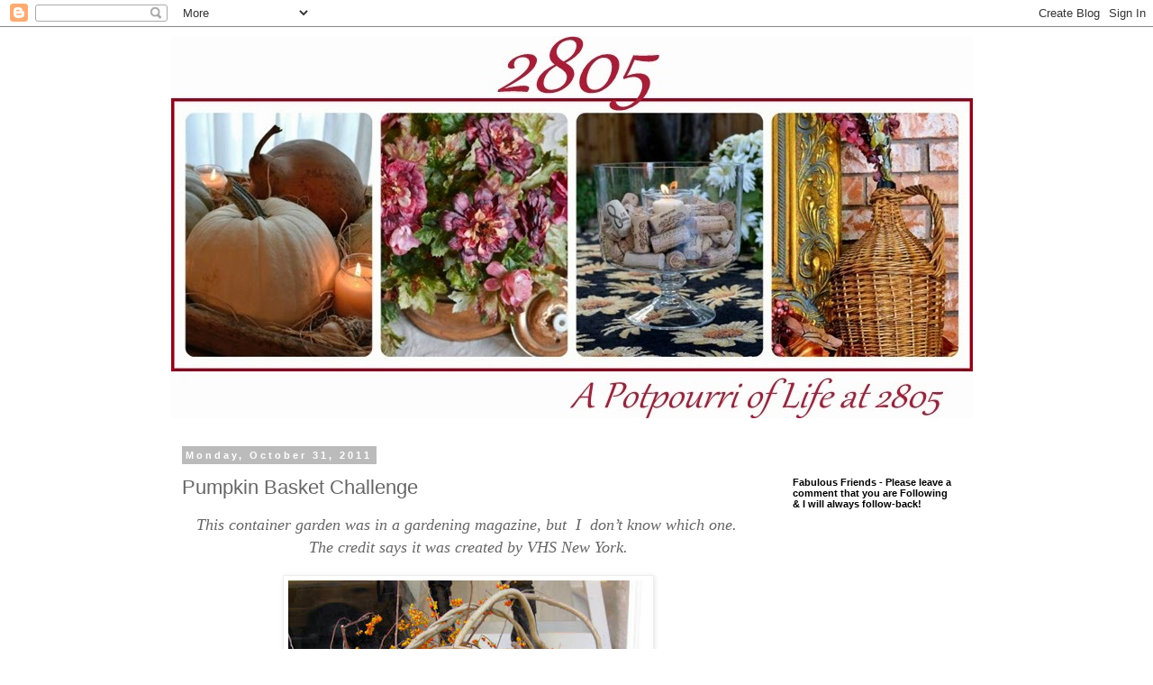

--- FILE ---
content_type: text/html; charset=UTF-8
request_url: https://twenty-eight-0-five.blogspot.com/2011/10/pumpkin-basket-challenge.html
body_size: 45301
content:
<!DOCTYPE html>
<html class='v2' dir='ltr' lang='en'>
<head>
<link href='https://www.blogger.com/static/v1/widgets/335934321-css_bundle_v2.css' rel='stylesheet' type='text/css'/>
<meta content='width=1100' name='viewport'/>
<meta content='text/html; charset=UTF-8' http-equiv='Content-Type'/>
<meta content='blogger' name='generator'/>
<link href='https://twenty-eight-0-five.blogspot.com/favicon.ico' rel='icon' type='image/x-icon'/>
<link href='http://twenty-eight-0-five.blogspot.com/2011/10/pumpkin-basket-challenge.html' rel='canonical'/>
<link rel="alternate" type="application/atom+xml" title="2805 - Atom" href="https://twenty-eight-0-five.blogspot.com/feeds/posts/default" />
<link rel="alternate" type="application/rss+xml" title="2805 - RSS" href="https://twenty-eight-0-five.blogspot.com/feeds/posts/default?alt=rss" />
<link rel="service.post" type="application/atom+xml" title="2805 - Atom" href="https://www.blogger.com/feeds/8805179195426887199/posts/default" />

<link rel="alternate" type="application/atom+xml" title="2805 - Atom" href="https://twenty-eight-0-five.blogspot.com/feeds/8539262205533998547/comments/default" />
<!--Can't find substitution for tag [blog.ieCssRetrofitLinks]-->
<link href='https://blogger.googleusercontent.com/img/b/R29vZ2xl/AVvXsEi6c2dHPpp4OQvTr2lPdaCGWHABGh_cqX4VIOHv4Aiva0nF9knJqF-T1ElDCBtvdZ7G15ctBn7AxCfP5TQDpeFRXIVnnOvdErIEi77ttg4-I3sC8wUqydId0JB5kPIIrN28XHuXUVKVgw/s400/ralphlg.jpg' rel='image_src'/>
<meta content='http://twenty-eight-0-five.blogspot.com/2011/10/pumpkin-basket-challenge.html' property='og:url'/>
<meta content='Pumpkin Basket Challenge' property='og:title'/>
<meta content='This container garden was in a gardening magazine, but  I  don’t know which one.  The credit says it was created by VHS New York.    This is...' property='og:description'/>
<meta content='https://blogger.googleusercontent.com/img/b/R29vZ2xl/AVvXsEi6c2dHPpp4OQvTr2lPdaCGWHABGh_cqX4VIOHv4Aiva0nF9knJqF-T1ElDCBtvdZ7G15ctBn7AxCfP5TQDpeFRXIVnnOvdErIEi77ttg4-I3sC8wUqydId0JB5kPIIrN28XHuXUVKVgw/w1200-h630-p-k-no-nu/ralphlg.jpg' property='og:image'/>
<title>2805: Pumpkin Basket Challenge</title>
<style id='page-skin-1' type='text/css'><!--
/*
-----------------------------------------------
Blogger Template Style
Name:     Simple
Designer: Blogger
URL:      www.blogger.com
----------------------------------------------- */
/* Content
----------------------------------------------- */
body {
font: normal normal 12px 'Trebuchet MS', Trebuchet, Verdana, sans-serif;
color: #666666;
background: #ffffff none repeat scroll top left;
padding: 0 0 0 0;
}
html body .region-inner {
min-width: 0;
max-width: 100%;
width: auto;
}
h2 {
font-size: 22px;
}
a:link {
text-decoration:none;
color: #2288bb;
}
a:visited {
text-decoration:none;
color: #888888;
}
a:hover {
text-decoration:underline;
color: #33aaff;
}
.body-fauxcolumn-outer .fauxcolumn-inner {
background: transparent none repeat scroll top left;
_background-image: none;
}
.body-fauxcolumn-outer .cap-top {
position: absolute;
z-index: 1;
height: 400px;
width: 100%;
}
.body-fauxcolumn-outer .cap-top .cap-left {
width: 100%;
background: transparent none repeat-x scroll top left;
_background-image: none;
}
.content-outer {
-moz-box-shadow: 0 0 0 rgba(0, 0, 0, .15);
-webkit-box-shadow: 0 0 0 rgba(0, 0, 0, .15);
-goog-ms-box-shadow: 0 0 0 #333333;
box-shadow: 0 0 0 rgba(0, 0, 0, .15);
margin-bottom: 1px;
}
.content-inner {
padding: 10px 40px;
}
.content-inner {
background-color: #ffffff;
}
/* Header
----------------------------------------------- */
.header-outer {
background: transparent none repeat-x scroll 0 -400px;
_background-image: none;
}
.Header h1 {
font: normal normal 40px 'Trebuchet MS',Trebuchet,Verdana,sans-serif;
color: #000000;
text-shadow: 0 0 0 rgba(0, 0, 0, .2);
}
.Header h1 a {
color: #000000;
}
.Header .description {
font-size: 18px;
color: #000000;
}
.header-inner .Header .titlewrapper {
padding: 22px 0;
}
.header-inner .Header .descriptionwrapper {
padding: 0 0;
}
/* Tabs
----------------------------------------------- */
.tabs-inner .section:first-child {
border-top: 0 solid #dddddd;
}
.tabs-inner .section:first-child ul {
margin-top: -1px;
border-top: 1px solid #dddddd;
border-left: 1px solid #dddddd;
border-right: 1px solid #dddddd;
}
.tabs-inner .widget ul {
background: transparent none repeat-x scroll 0 -800px;
_background-image: none;
border-bottom: 1px solid #dddddd;
margin-top: 0;
margin-left: -30px;
margin-right: -30px;
}
.tabs-inner .widget li a {
display: inline-block;
padding: .6em 1em;
font: normal normal 12px 'Trebuchet MS', Trebuchet, Verdana, sans-serif;
color: #000000;
border-left: 1px solid #ffffff;
border-right: 1px solid #dddddd;
}
.tabs-inner .widget li:first-child a {
border-left: none;
}
.tabs-inner .widget li.selected a, .tabs-inner .widget li a:hover {
color: #000000;
background-color: #eeeeee;
text-decoration: none;
}
/* Columns
----------------------------------------------- */
.main-outer {
border-top: 0 solid transparent;
}
.fauxcolumn-left-outer .fauxcolumn-inner {
border-right: 1px solid transparent;
}
.fauxcolumn-right-outer .fauxcolumn-inner {
border-left: 1px solid transparent;
}
/* Headings
----------------------------------------------- */
div.widget > h2,
div.widget h2.title {
margin: 0 0 1em 0;
font: normal bold 11px 'Trebuchet MS',Trebuchet,Verdana,sans-serif;
color: #000000;
}
/* Widgets
----------------------------------------------- */
.widget .zippy {
color: #999999;
text-shadow: 2px 2px 1px rgba(0, 0, 0, .1);
}
.widget .popular-posts ul {
list-style: none;
}
/* Posts
----------------------------------------------- */
h2.date-header {
font: normal bold 11px Arial, Tahoma, Helvetica, FreeSans, sans-serif;
}
.date-header span {
background-color: #bbbbbb;
color: #ffffff;
padding: 0.4em;
letter-spacing: 3px;
margin: inherit;
}
.main-inner {
padding-top: 35px;
padding-bottom: 65px;
}
.main-inner .column-center-inner {
padding: 0 0;
}
.main-inner .column-center-inner .section {
margin: 0 1em;
}
.post {
margin: 0 0 45px 0;
}
h3.post-title, .comments h4 {
font: normal normal 22px 'Trebuchet MS',Trebuchet,Verdana,sans-serif;
margin: .75em 0 0;
}
.post-body {
font-size: 110%;
line-height: 1.4;
position: relative;
}
.post-body img, .post-body .tr-caption-container, .Profile img, .Image img,
.BlogList .item-thumbnail img {
padding: 2px;
background: #ffffff;
border: 1px solid #eeeeee;
-moz-box-shadow: 1px 1px 5px rgba(0, 0, 0, .1);
-webkit-box-shadow: 1px 1px 5px rgba(0, 0, 0, .1);
box-shadow: 1px 1px 5px rgba(0, 0, 0, .1);
}
.post-body img, .post-body .tr-caption-container {
padding: 5px;
}
.post-body .tr-caption-container {
color: #666666;
}
.post-body .tr-caption-container img {
padding: 0;
background: transparent;
border: none;
-moz-box-shadow: 0 0 0 rgba(0, 0, 0, .1);
-webkit-box-shadow: 0 0 0 rgba(0, 0, 0, .1);
box-shadow: 0 0 0 rgba(0, 0, 0, .1);
}
.post-header {
margin: 0 0 1.5em;
line-height: 1.6;
font-size: 90%;
}
.post-footer {
margin: 20px -2px 0;
padding: 5px 10px;
color: #666666;
background-color: #eeeeee;
border-bottom: 1px solid #eeeeee;
line-height: 1.6;
font-size: 90%;
}
#comments .comment-author {
padding-top: 1.5em;
border-top: 1px solid transparent;
background-position: 0 1.5em;
}
#comments .comment-author:first-child {
padding-top: 0;
border-top: none;
}
.avatar-image-container {
margin: .2em 0 0;
}
#comments .avatar-image-container img {
border: 1px solid #eeeeee;
}
/* Comments
----------------------------------------------- */
.comments .comments-content .icon.blog-author {
background-repeat: no-repeat;
background-image: url([data-uri]);
}
.comments .comments-content .loadmore a {
border-top: 1px solid #999999;
border-bottom: 1px solid #999999;
}
.comments .comment-thread.inline-thread {
background-color: #eeeeee;
}
.comments .continue {
border-top: 2px solid #999999;
}
/* Accents
---------------------------------------------- */
.section-columns td.columns-cell {
border-left: 1px solid transparent;
}
.blog-pager {
background: transparent url(//www.blogblog.com/1kt/simple/paging_dot.png) repeat-x scroll top center;
}
.blog-pager-older-link, .home-link,
.blog-pager-newer-link {
background-color: #ffffff;
padding: 5px;
}
.footer-outer {
border-top: 1px dashed #bbbbbb;
}
/* Mobile
----------------------------------------------- */
body.mobile  {
background-size: auto;
}
.mobile .body-fauxcolumn-outer {
background: transparent none repeat scroll top left;
}
.mobile .body-fauxcolumn-outer .cap-top {
background-size: 100% auto;
}
.mobile .content-outer {
-webkit-box-shadow: 0 0 3px rgba(0, 0, 0, .15);
box-shadow: 0 0 3px rgba(0, 0, 0, .15);
}
.mobile .tabs-inner .widget ul {
margin-left: 0;
margin-right: 0;
}
.mobile .post {
margin: 0;
}
.mobile .main-inner .column-center-inner .section {
margin: 0;
}
.mobile .date-header span {
padding: 0.1em 10px;
margin: 0 -10px;
}
.mobile h3.post-title {
margin: 0;
}
.mobile .blog-pager {
background: transparent none no-repeat scroll top center;
}
.mobile .footer-outer {
border-top: none;
}
.mobile .main-inner, .mobile .footer-inner {
background-color: #ffffff;
}
.mobile-index-contents {
color: #666666;
}
.mobile-link-button {
background-color: #2288bb;
}
.mobile-link-button a:link, .mobile-link-button a:visited {
color: #ffffff;
}
.mobile .tabs-inner .section:first-child {
border-top: none;
}
.mobile .tabs-inner .PageList .widget-content {
background-color: #eeeeee;
color: #000000;
border-top: 1px solid #dddddd;
border-bottom: 1px solid #dddddd;
}
.mobile .tabs-inner .PageList .widget-content .pagelist-arrow {
border-left: 1px solid #dddddd;
}

--></style>
<style id='template-skin-1' type='text/css'><!--
body {
min-width: 980px;
}
.content-outer, .content-fauxcolumn-outer, .region-inner {
min-width: 980px;
max-width: 980px;
_width: 980px;
}
.main-inner .columns {
padding-left: 0;
padding-right: 240px;
}
.main-inner .fauxcolumn-center-outer {
left: 0;
right: 240px;
/* IE6 does not respect left and right together */
_width: expression(this.parentNode.offsetWidth -
parseInt("0") -
parseInt("240px") + 'px');
}
.main-inner .fauxcolumn-left-outer {
width: 0;
}
.main-inner .fauxcolumn-right-outer {
width: 240px;
}
.main-inner .column-left-outer {
width: 0;
right: 100%;
margin-left: -0;
}
.main-inner .column-right-outer {
width: 240px;
margin-right: -240px;
}
#layout {
min-width: 0;
}
#layout .content-outer {
min-width: 0;
width: 800px;
}
#layout .region-inner {
min-width: 0;
width: auto;
}
body#layout div.add_widget {
padding: 8px;
}
body#layout div.add_widget a {
margin-left: 32px;
}
--></style>
<link href='https://www.blogger.com/dyn-css/authorization.css?targetBlogID=8805179195426887199&amp;zx=4cf78012-e8a7-4b0b-88a6-16f81f8afcd2' media='none' onload='if(media!=&#39;all&#39;)media=&#39;all&#39;' rel='stylesheet'/><noscript><link href='https://www.blogger.com/dyn-css/authorization.css?targetBlogID=8805179195426887199&amp;zx=4cf78012-e8a7-4b0b-88a6-16f81f8afcd2' rel='stylesheet'/></noscript>
<meta name='google-adsense-platform-account' content='ca-host-pub-1556223355139109'/>
<meta name='google-adsense-platform-domain' content='blogspot.com'/>

<!-- data-ad-client=ca-pub-5853241285577507 -->

</head>
<body class='loading variant-simplysimple'>
<div class='navbar section' id='navbar' name='Navbar'><div class='widget Navbar' data-version='1' id='Navbar1'><script type="text/javascript">
    function setAttributeOnload(object, attribute, val) {
      if(window.addEventListener) {
        window.addEventListener('load',
          function(){ object[attribute] = val; }, false);
      } else {
        window.attachEvent('onload', function(){ object[attribute] = val; });
      }
    }
  </script>
<div id="navbar-iframe-container"></div>
<script type="text/javascript" src="https://apis.google.com/js/platform.js"></script>
<script type="text/javascript">
      gapi.load("gapi.iframes:gapi.iframes.style.bubble", function() {
        if (gapi.iframes && gapi.iframes.getContext) {
          gapi.iframes.getContext().openChild({
              url: 'https://www.blogger.com/navbar/8805179195426887199?po\x3d8539262205533998547\x26origin\x3dhttps://twenty-eight-0-five.blogspot.com',
              where: document.getElementById("navbar-iframe-container"),
              id: "navbar-iframe"
          });
        }
      });
    </script><script type="text/javascript">
(function() {
var script = document.createElement('script');
script.type = 'text/javascript';
script.src = '//pagead2.googlesyndication.com/pagead/js/google_top_exp.js';
var head = document.getElementsByTagName('head')[0];
if (head) {
head.appendChild(script);
}})();
</script>
</div></div>
<div class='body-fauxcolumns'>
<div class='fauxcolumn-outer body-fauxcolumn-outer'>
<div class='cap-top'>
<div class='cap-left'></div>
<div class='cap-right'></div>
</div>
<div class='fauxborder-left'>
<div class='fauxborder-right'></div>
<div class='fauxcolumn-inner'>
</div>
</div>
<div class='cap-bottom'>
<div class='cap-left'></div>
<div class='cap-right'></div>
</div>
</div>
</div>
<div class='content'>
<div class='content-fauxcolumns'>
<div class='fauxcolumn-outer content-fauxcolumn-outer'>
<div class='cap-top'>
<div class='cap-left'></div>
<div class='cap-right'></div>
</div>
<div class='fauxborder-left'>
<div class='fauxborder-right'></div>
<div class='fauxcolumn-inner'>
</div>
</div>
<div class='cap-bottom'>
<div class='cap-left'></div>
<div class='cap-right'></div>
</div>
</div>
</div>
<div class='content-outer'>
<div class='content-cap-top cap-top'>
<div class='cap-left'></div>
<div class='cap-right'></div>
</div>
<div class='fauxborder-left content-fauxborder-left'>
<div class='fauxborder-right content-fauxborder-right'></div>
<div class='content-inner'>
<header>
<div class='header-outer'>
<div class='header-cap-top cap-top'>
<div class='cap-left'></div>
<div class='cap-right'></div>
</div>
<div class='fauxborder-left header-fauxborder-left'>
<div class='fauxborder-right header-fauxborder-right'></div>
<div class='region-inner header-inner'>
<div class='header section' id='header' name='Header'><div class='widget Header' data-version='1' id='Header1'>
<div id='header-inner'>
<a href='https://twenty-eight-0-five.blogspot.com/' style='display: block'>
<img alt='2805' height='424px; ' id='Header1_headerimg' src='https://blogger.googleusercontent.com/img/b/R29vZ2xl/AVvXsEif7aFA5FTYzpOU72gbCNFIxyzimCRCNCfP_6Y2GHaQW3wd4lBKu4PFQNqiij1UkIUaXALsLsRBBS-DZPKpGrlFV7NNbJ8OK1skojuZ7tyRGDdSWiixG6gcvZmQXJXiwSP6Qmyu8bmzwA/s1600/Ribbet+collage.jpg' style='display: block' width='890px; '/>
</a>
</div>
</div></div>
</div>
</div>
<div class='header-cap-bottom cap-bottom'>
<div class='cap-left'></div>
<div class='cap-right'></div>
</div>
</div>
</header>
<div class='tabs-outer'>
<div class='tabs-cap-top cap-top'>
<div class='cap-left'></div>
<div class='cap-right'></div>
</div>
<div class='fauxborder-left tabs-fauxborder-left'>
<div class='fauxborder-right tabs-fauxborder-right'></div>
<div class='region-inner tabs-inner'>
<div class='tabs no-items section' id='crosscol' name='Cross-Column'></div>
<div class='tabs no-items section' id='crosscol-overflow' name='Cross-Column 2'></div>
</div>
</div>
<div class='tabs-cap-bottom cap-bottom'>
<div class='cap-left'></div>
<div class='cap-right'></div>
</div>
</div>
<div class='main-outer'>
<div class='main-cap-top cap-top'>
<div class='cap-left'></div>
<div class='cap-right'></div>
</div>
<div class='fauxborder-left main-fauxborder-left'>
<div class='fauxborder-right main-fauxborder-right'></div>
<div class='region-inner main-inner'>
<div class='columns fauxcolumns'>
<div class='fauxcolumn-outer fauxcolumn-center-outer'>
<div class='cap-top'>
<div class='cap-left'></div>
<div class='cap-right'></div>
</div>
<div class='fauxborder-left'>
<div class='fauxborder-right'></div>
<div class='fauxcolumn-inner'>
</div>
</div>
<div class='cap-bottom'>
<div class='cap-left'></div>
<div class='cap-right'></div>
</div>
</div>
<div class='fauxcolumn-outer fauxcolumn-left-outer'>
<div class='cap-top'>
<div class='cap-left'></div>
<div class='cap-right'></div>
</div>
<div class='fauxborder-left'>
<div class='fauxborder-right'></div>
<div class='fauxcolumn-inner'>
</div>
</div>
<div class='cap-bottom'>
<div class='cap-left'></div>
<div class='cap-right'></div>
</div>
</div>
<div class='fauxcolumn-outer fauxcolumn-right-outer'>
<div class='cap-top'>
<div class='cap-left'></div>
<div class='cap-right'></div>
</div>
<div class='fauxborder-left'>
<div class='fauxborder-right'></div>
<div class='fauxcolumn-inner'>
</div>
</div>
<div class='cap-bottom'>
<div class='cap-left'></div>
<div class='cap-right'></div>
</div>
</div>
<!-- corrects IE6 width calculation -->
<div class='columns-inner'>
<div class='column-center-outer'>
<div class='column-center-inner'>
<div class='main section' id='main' name='Main'><div class='widget Blog' data-version='1' id='Blog1'>
<div class='blog-posts hfeed'>

          <div class="date-outer">
        
<h2 class='date-header'><span>Monday, October 31, 2011</span></h2>

          <div class="date-posts">
        
<div class='post-outer'>
<div class='post hentry uncustomized-post-template' itemprop='blogPost' itemscope='itemscope' itemtype='http://schema.org/BlogPosting'>
<meta content='https://blogger.googleusercontent.com/img/b/R29vZ2xl/AVvXsEi6c2dHPpp4OQvTr2lPdaCGWHABGh_cqX4VIOHv4Aiva0nF9knJqF-T1ElDCBtvdZ7G15ctBn7AxCfP5TQDpeFRXIVnnOvdErIEi77ttg4-I3sC8wUqydId0JB5kPIIrN28XHuXUVKVgw/s400/ralphlg.jpg' itemprop='image_url'/>
<meta content='8805179195426887199' itemprop='blogId'/>
<meta content='8539262205533998547' itemprop='postId'/>
<a name='8539262205533998547'></a>
<h3 class='post-title entry-title' itemprop='name'>
Pumpkin Basket Challenge
</h3>
<div class='post-header'>
<div class='post-header-line-1'></div>
</div>
<div class='post-body entry-content' id='post-body-8539262205533998547' itemprop='description articleBody'>
<div align="center"><em><span style="font-family: Papyrus; font-size: large;">This container garden was in a gardening magazine, but&nbsp; I&nbsp; don&#8217;t know which one.&nbsp; The credit says it was created by VHS New York.</span></em></div><div align="center"><br />
</div><div class="separator" style="clear: both; text-align: center;"><a href="https://blogger.googleusercontent.com/img/b/R29vZ2xl/AVvXsEi6c2dHPpp4OQvTr2lPdaCGWHABGh_cqX4VIOHv4Aiva0nF9knJqF-T1ElDCBtvdZ7G15ctBn7AxCfP5TQDpeFRXIVnnOvdErIEi77ttg4-I3sC8wUqydId0JB5kPIIrN28XHuXUVKVgw/s1600/ralphlg.jpg" imageanchor="1" style="margin-left: 1em; margin-right: 1em;"><img border="0" height="400" src="https://blogger.googleusercontent.com/img/b/R29vZ2xl/AVvXsEi6c2dHPpp4OQvTr2lPdaCGWHABGh_cqX4VIOHv4Aiva0nF9knJqF-T1ElDCBtvdZ7G15ctBn7AxCfP5TQDpeFRXIVnnOvdErIEi77ttg4-I3sC8wUqydId0JB5kPIIrN28XHuXUVKVgw/s400/ralphlg.jpg" width="400" /></a></div><div align="center"><br />
</div><div align="center"><br />
</div><div align="center"><em><span style="font-family: Papyrus; font-size: large;">This is my version, created a couple of weeks ago. &nbsp;It's &nbsp;not &nbsp;as "garden-y" as the picture above, &nbsp; but&nbsp; this is what I had on hand.</span></em></div><div align="center"><br />
</div><div class="separator" style="clear: both; text-align: center;"><a href="https://blogger.googleusercontent.com/img/b/R29vZ2xl/AVvXsEg_29vzQ4gZSRW4cXTR-gMeu6jLTIxCbs7p9VAyXBbQk-hpfIb7Xr7NNCn0LQJUnkF9jLNL7Oi8KvVKXb0FH_jKO1DJIDyOpumJ5bJSAta_PdzJ8ZO1kZnrojUhhhrFqp4flkN3Ydyg2g/s1600/029.JPG" imageanchor="1" style="margin-left: 1em; margin-right: 1em;"><img border="0" height="505" src="https://blogger.googleusercontent.com/img/b/R29vZ2xl/AVvXsEg_29vzQ4gZSRW4cXTR-gMeu6jLTIxCbs7p9VAyXBbQk-hpfIb7Xr7NNCn0LQJUnkF9jLNL7Oi8KvVKXb0FH_jKO1DJIDyOpumJ5bJSAta_PdzJ8ZO1kZnrojUhhhrFqp4flkN3Ydyg2g/s640/029.JPG" width="640" /></a></div><div align="center"><br />
</div><div align="center"><br />
</div><div align="center"><em><span style="font-family: Papyrus; font-size: large;">Happy Halloween!</span></em></div><div align="center"><br />
</div><div align="center"><em><span style="color: #990000; font-family: Papyrus; font-size: large;">Until next time, Honey</span></em></div><div align="center"><br />
</div><div align="center"><em><span style="font-family: 'Trebuchet MS', sans-serif;"><a href="http://debbie-debbiedoos.blogspot.com/2011/10/magazine-copy-cat-challenge-ready-set.html" target="_blank">Linking to</a></span></em></div><div align="center"><em><span style="font-family: 'Trebuchet MS', sans-serif;">&nbsp;<a href="http://debbie-debbiedoos.blogspot.com/2011/10/magazine-copy-cat-challenge-ready-set.html" target="_blank">Debbie Doos Copy Cat Challenge</a></span></em></div>
<div style='clear: both;'></div>
</div>
<div class='post-footer'>
<div class='post-footer-line post-footer-line-1'>
<span class='post-author vcard'>
Written by
<span class='fn' itemprop='author' itemscope='itemscope' itemtype='http://schema.org/Person'>
<meta content='https://www.blogger.com/profile/07052569778145607835' itemprop='url'/>
<a class='g-profile' href='https://www.blogger.com/profile/07052569778145607835' rel='author' title='author profile'>
<span itemprop='name'>Honey at  2805</span>
</a>
</span>
</span>
<span class='post-timestamp'>
at
<meta content='http://twenty-eight-0-five.blogspot.com/2011/10/pumpkin-basket-challenge.html' itemprop='url'/>
<a class='timestamp-link' href='https://twenty-eight-0-five.blogspot.com/2011/10/pumpkin-basket-challenge.html' rel='bookmark' title='permanent link'><abbr class='published' itemprop='datePublished' title='2011-10-31T10:24:00-05:00'>10:24&#8239;AM</abbr></a>
</span>
<span class='post-comment-link'>
</span>
<span class='post-icons'>
<span class='item-action'>
<a href='https://www.blogger.com/email-post/8805179195426887199/8539262205533998547' title='Email Post'>
<img alt='' class='icon-action' height='13' src='https://resources.blogblog.com/img/icon18_email.gif' width='18'/>
</a>
</span>
<span class='item-control blog-admin pid-1881971831'>
<a href='https://www.blogger.com/post-edit.g?blogID=8805179195426887199&postID=8539262205533998547&from=pencil' title='Edit Post'>
<img alt='' class='icon-action' height='18' src='https://resources.blogblog.com/img/icon18_edit_allbkg.gif' width='18'/>
</a>
</span>
</span>
<div class='post-share-buttons goog-inline-block'>
<a class='goog-inline-block share-button sb-email' href='https://www.blogger.com/share-post.g?blogID=8805179195426887199&postID=8539262205533998547&target=email' target='_blank' title='Email This'><span class='share-button-link-text'>Email This</span></a><a class='goog-inline-block share-button sb-blog' href='https://www.blogger.com/share-post.g?blogID=8805179195426887199&postID=8539262205533998547&target=blog' onclick='window.open(this.href, "_blank", "height=270,width=475"); return false;' target='_blank' title='BlogThis!'><span class='share-button-link-text'>BlogThis!</span></a><a class='goog-inline-block share-button sb-twitter' href='https://www.blogger.com/share-post.g?blogID=8805179195426887199&postID=8539262205533998547&target=twitter' target='_blank' title='Share to X'><span class='share-button-link-text'>Share to X</span></a><a class='goog-inline-block share-button sb-facebook' href='https://www.blogger.com/share-post.g?blogID=8805179195426887199&postID=8539262205533998547&target=facebook' onclick='window.open(this.href, "_blank", "height=430,width=640"); return false;' target='_blank' title='Share to Facebook'><span class='share-button-link-text'>Share to Facebook</span></a><a class='goog-inline-block share-button sb-pinterest' href='https://www.blogger.com/share-post.g?blogID=8805179195426887199&postID=8539262205533998547&target=pinterest' target='_blank' title='Share to Pinterest'><span class='share-button-link-text'>Share to Pinterest</span></a>
</div>
</div>
<div class='post-footer-line post-footer-line-2'>
<span class='post-labels'>
Labels:
<a href='https://twenty-eight-0-five.blogspot.com/search/label/Decorating' rel='tag'>Decorating</a>
</span>
</div>
<div class='post-footer-line post-footer-line-3'>
<span class='post-location'>
</span>
</div>
</div>
</div>
<div class='comments' id='comments'>
<a name='comments'></a>
<h4>16 comments:</h4>
<div class='comments-content'>
<script async='async' src='' type='text/javascript'></script>
<script type='text/javascript'>
    (function() {
      var items = null;
      var msgs = null;
      var config = {};

// <![CDATA[
      var cursor = null;
      if (items && items.length > 0) {
        cursor = parseInt(items[items.length - 1].timestamp) + 1;
      }

      var bodyFromEntry = function(entry) {
        var text = (entry &&
                    ((entry.content && entry.content.$t) ||
                     (entry.summary && entry.summary.$t))) ||
            '';
        if (entry && entry.gd$extendedProperty) {
          for (var k in entry.gd$extendedProperty) {
            if (entry.gd$extendedProperty[k].name == 'blogger.contentRemoved') {
              return '<span class="deleted-comment">' + text + '</span>';
            }
          }
        }
        return text;
      }

      var parse = function(data) {
        cursor = null;
        var comments = [];
        if (data && data.feed && data.feed.entry) {
          for (var i = 0, entry; entry = data.feed.entry[i]; i++) {
            var comment = {};
            // comment ID, parsed out of the original id format
            var id = /blog-(\d+).post-(\d+)/.exec(entry.id.$t);
            comment.id = id ? id[2] : null;
            comment.body = bodyFromEntry(entry);
            comment.timestamp = Date.parse(entry.published.$t) + '';
            if (entry.author && entry.author.constructor === Array) {
              var auth = entry.author[0];
              if (auth) {
                comment.author = {
                  name: (auth.name ? auth.name.$t : undefined),
                  profileUrl: (auth.uri ? auth.uri.$t : undefined),
                  avatarUrl: (auth.gd$image ? auth.gd$image.src : undefined)
                };
              }
            }
            if (entry.link) {
              if (entry.link[2]) {
                comment.link = comment.permalink = entry.link[2].href;
              }
              if (entry.link[3]) {
                var pid = /.*comments\/default\/(\d+)\?.*/.exec(entry.link[3].href);
                if (pid && pid[1]) {
                  comment.parentId = pid[1];
                }
              }
            }
            comment.deleteclass = 'item-control blog-admin';
            if (entry.gd$extendedProperty) {
              for (var k in entry.gd$extendedProperty) {
                if (entry.gd$extendedProperty[k].name == 'blogger.itemClass') {
                  comment.deleteclass += ' ' + entry.gd$extendedProperty[k].value;
                } else if (entry.gd$extendedProperty[k].name == 'blogger.displayTime') {
                  comment.displayTime = entry.gd$extendedProperty[k].value;
                }
              }
            }
            comments.push(comment);
          }
        }
        return comments;
      };

      var paginator = function(callback) {
        if (hasMore()) {
          var url = config.feed + '?alt=json&v=2&orderby=published&reverse=false&max-results=50';
          if (cursor) {
            url += '&published-min=' + new Date(cursor).toISOString();
          }
          window.bloggercomments = function(data) {
            var parsed = parse(data);
            cursor = parsed.length < 50 ? null
                : parseInt(parsed[parsed.length - 1].timestamp) + 1
            callback(parsed);
            window.bloggercomments = null;
          }
          url += '&callback=bloggercomments';
          var script = document.createElement('script');
          script.type = 'text/javascript';
          script.src = url;
          document.getElementsByTagName('head')[0].appendChild(script);
        }
      };
      var hasMore = function() {
        return !!cursor;
      };
      var getMeta = function(key, comment) {
        if ('iswriter' == key) {
          var matches = !!comment.author
              && comment.author.name == config.authorName
              && comment.author.profileUrl == config.authorUrl;
          return matches ? 'true' : '';
        } else if ('deletelink' == key) {
          return config.baseUri + '/comment/delete/'
               + config.blogId + '/' + comment.id;
        } else if ('deleteclass' == key) {
          return comment.deleteclass;
        }
        return '';
      };

      var replybox = null;
      var replyUrlParts = null;
      var replyParent = undefined;

      var onReply = function(commentId, domId) {
        if (replybox == null) {
          // lazily cache replybox, and adjust to suit this style:
          replybox = document.getElementById('comment-editor');
          if (replybox != null) {
            replybox.height = '250px';
            replybox.style.display = 'block';
            replyUrlParts = replybox.src.split('#');
          }
        }
        if (replybox && (commentId !== replyParent)) {
          replybox.src = '';
          document.getElementById(domId).insertBefore(replybox, null);
          replybox.src = replyUrlParts[0]
              + (commentId ? '&parentID=' + commentId : '')
              + '#' + replyUrlParts[1];
          replyParent = commentId;
        }
      };

      var hash = (window.location.hash || '#').substring(1);
      var startThread, targetComment;
      if (/^comment-form_/.test(hash)) {
        startThread = hash.substring('comment-form_'.length);
      } else if (/^c[0-9]+$/.test(hash)) {
        targetComment = hash.substring(1);
      }

      // Configure commenting API:
      var configJso = {
        'maxDepth': config.maxThreadDepth
      };
      var provider = {
        'id': config.postId,
        'data': items,
        'loadNext': paginator,
        'hasMore': hasMore,
        'getMeta': getMeta,
        'onReply': onReply,
        'rendered': true,
        'initComment': targetComment,
        'initReplyThread': startThread,
        'config': configJso,
        'messages': msgs
      };

      var render = function() {
        if (window.goog && window.goog.comments) {
          var holder = document.getElementById('comment-holder');
          window.goog.comments.render(holder, provider);
        }
      };

      // render now, or queue to render when library loads:
      if (window.goog && window.goog.comments) {
        render();
      } else {
        window.goog = window.goog || {};
        window.goog.comments = window.goog.comments || {};
        window.goog.comments.loadQueue = window.goog.comments.loadQueue || [];
        window.goog.comments.loadQueue.push(render);
      }
    })();
// ]]>
  </script>
<div id='comment-holder'>
<div class="comment-thread toplevel-thread"><ol id="top-ra"><li class="comment" id="c472928223147342412"><div class="avatar-image-container"><img src="//blogger.googleusercontent.com/img/b/R29vZ2xl/AVvXsEiLNomwo8yKrDp8f30DWR1g-Kzu5GKB63GpR3LZi9gPlz--a4KnRjEhZZHYVUd4zhJGo-Y5MUDfp6s-zcujtaok2PY4Y3z1Qv--APMKATrQ1DRNvldEqddQstWOnFNMqg/s45-c/006-04-TU-175.jpg" alt=""/></div><div class="comment-block"><div class="comment-header"><cite class="user"><a href="https://www.blogger.com/profile/03410036713000396886" rel="nofollow">Barb </a></cite><span class="icon user "></span><span class="datetime secondary-text"><a rel="nofollow" href="https://twenty-eight-0-five.blogspot.com/2011/10/pumpkin-basket-challenge.html?showComment=1320074932331#c472928223147342412">October 31, 2011 at 10:28&#8239;AM</a></span></div><p class="comment-content">It is fabulous, Honey. So inviting.<br><br>Happy Halloween!<br><br>Barb &#9829;</p><span class="comment-actions secondary-text"><a class="comment-reply" target="_self" data-comment-id="472928223147342412">Reply</a><span class="item-control blog-admin blog-admin pid-648617570"><a target="_self" href="https://www.blogger.com/comment/delete/8805179195426887199/472928223147342412">Delete</a></span></span></div><div class="comment-replies"><div id="c472928223147342412-rt" class="comment-thread inline-thread hidden"><span class="thread-toggle thread-expanded"><span class="thread-arrow"></span><span class="thread-count"><a target="_self">Replies</a></span></span><ol id="c472928223147342412-ra" class="thread-chrome thread-expanded"><div></div><div id="c472928223147342412-continue" class="continue"><a class="comment-reply" target="_self" data-comment-id="472928223147342412">Reply</a></div></ol></div></div><div class="comment-replybox-single" id="c472928223147342412-ce"></div></li><li class="comment" id="c364946957400315326"><div class="avatar-image-container"><img src="//blogger.googleusercontent.com/img/b/R29vZ2xl/AVvXsEi6jMijk6x8UZzJdYMrAQHoaizciu0nnALs-tfy6mxW_krJbHYryn3mNuHPyZSafAA0DtWODBLSOq4AzxMYhx_GsiX-XUf5h6jrcgVERNABjXWhAnCjauqe-SVIT8IDwz8/s45-c/IMG_3219.JPG" alt=""/></div><div class="comment-block"><div class="comment-header"><cite class="user"><a href="https://www.blogger.com/profile/10074013194838958441" rel="nofollow">Jacqueline</a></cite><span class="icon user "></span><span class="datetime secondary-text"><a rel="nofollow" href="https://twenty-eight-0-five.blogspot.com/2011/10/pumpkin-basket-challenge.html?showComment=1320075079268#c364946957400315326">October 31, 2011 at 10:31&#8239;AM</a></span></div><p class="comment-content">It turned out really well.  I am going to go to your Pinterest button and follow you.  Just love Pinterest!</p><span class="comment-actions secondary-text"><a class="comment-reply" target="_self" data-comment-id="364946957400315326">Reply</a><span class="item-control blog-admin blog-admin pid-2106454944"><a target="_self" href="https://www.blogger.com/comment/delete/8805179195426887199/364946957400315326">Delete</a></span></span></div><div class="comment-replies"><div id="c364946957400315326-rt" class="comment-thread inline-thread hidden"><span class="thread-toggle thread-expanded"><span class="thread-arrow"></span><span class="thread-count"><a target="_self">Replies</a></span></span><ol id="c364946957400315326-ra" class="thread-chrome thread-expanded"><div></div><div id="c364946957400315326-continue" class="continue"><a class="comment-reply" target="_self" data-comment-id="364946957400315326">Reply</a></div></ol></div></div><div class="comment-replybox-single" id="c364946957400315326-ce"></div></li><li class="comment" id="c493265250653695420"><div class="avatar-image-container"><img src="//blogger.googleusercontent.com/img/b/R29vZ2xl/AVvXsEj_U-WA6NLMuhd-bBdUnrUuI7yHI8U6pkVbRQ7gUXbwmCgK_tUvZrqC6fzkosX8y-hCizNi90IYIJbz07eX-kDN_Bd_OWtsrE2XtOGJoFXxnFLUm9eTrI375aAPkNCvR0c/s45-c/1236671_10201116743455218_2056539067_n.jpg" alt=""/></div><div class="comment-block"><div class="comment-header"><cite class="user"><a href="https://www.blogger.com/profile/16356471099319932835" rel="nofollow">Linda @ A La Carte</a></cite><span class="icon user "></span><span class="datetime secondary-text"><a rel="nofollow" href="https://twenty-eight-0-five.blogspot.com/2011/10/pumpkin-basket-challenge.html?showComment=1320076630886#c493265250653695420">October 31, 2011 at 10:57&#8239;AM</a></span></div><p class="comment-content">Honey I think this is a great version!  I love the basket and it says Welcome to Fall!  hugs, Linda</p><span class="comment-actions secondary-text"><a class="comment-reply" target="_self" data-comment-id="493265250653695420">Reply</a><span class="item-control blog-admin blog-admin pid-586165538"><a target="_self" href="https://www.blogger.com/comment/delete/8805179195426887199/493265250653695420">Delete</a></span></span></div><div class="comment-replies"><div id="c493265250653695420-rt" class="comment-thread inline-thread hidden"><span class="thread-toggle thread-expanded"><span class="thread-arrow"></span><span class="thread-count"><a target="_self">Replies</a></span></span><ol id="c493265250653695420-ra" class="thread-chrome thread-expanded"><div></div><div id="c493265250653695420-continue" class="continue"><a class="comment-reply" target="_self" data-comment-id="493265250653695420">Reply</a></div></ol></div></div><div class="comment-replybox-single" id="c493265250653695420-ce"></div></li><li class="comment" id="c8886937108061985851"><div class="avatar-image-container"><img src="//blogger.googleusercontent.com/img/b/R29vZ2xl/AVvXsEjFGCzjmdiILHS2fKeK5q59kGIw-N5gQkAJOXrbcAE58jsbz-s5rA8zTFfiOl5ErcHy2F-T8N1DrkSt9h6RwJ25hSk3t8uB1vs2aCGe62C1l_xwp35XRXSxqXC5UrdUQQ/s45-c/Circle+cut+out+deb.png" alt=""/></div><div class="comment-block"><div class="comment-header"><cite class="user"><a href="https://www.blogger.com/profile/18206855970605853635" rel="nofollow">Debbiedoos</a></cite><span class="icon user "></span><span class="datetime secondary-text"><a rel="nofollow" href="https://twenty-eight-0-five.blogspot.com/2011/10/pumpkin-basket-challenge.html?showComment=1320077635828#c8886937108061985851">October 31, 2011 at 11:13&#8239;AM</a></span></div><p class="comment-content">I think it is just perfect! Very festive and you can use it for different seasons as well.  Thanks for sharing with the challenge, next month ought to be even more inspiring with Christmas coming.</p><span class="comment-actions secondary-text"><a class="comment-reply" target="_self" data-comment-id="8886937108061985851">Reply</a><span class="item-control blog-admin blog-admin pid-655429773"><a target="_self" href="https://www.blogger.com/comment/delete/8805179195426887199/8886937108061985851">Delete</a></span></span></div><div class="comment-replies"><div id="c8886937108061985851-rt" class="comment-thread inline-thread hidden"><span class="thread-toggle thread-expanded"><span class="thread-arrow"></span><span class="thread-count"><a target="_self">Replies</a></span></span><ol id="c8886937108061985851-ra" class="thread-chrome thread-expanded"><div></div><div id="c8886937108061985851-continue" class="continue"><a class="comment-reply" target="_self" data-comment-id="8886937108061985851">Reply</a></div></ol></div></div><div class="comment-replybox-single" id="c8886937108061985851-ce"></div></li><li class="comment" id="c796306090490387544"><div class="avatar-image-container"><img src="//blogger.googleusercontent.com/img/b/R29vZ2xl/AVvXsEhVB8fSjoNmrLMHnStwIoBmmHgfdyu9UaSDtOARadKWmnfImhMLBHGvv3GSoifUVLv32EKY5W5C0ur1_ThV2Yw_Qty5_vI44hyKpkp8GNbOZ_SutyK3b-qghSdqL59AW20/s45-c/2011-04-29+13.16.03.jpg" alt=""/></div><div class="comment-block"><div class="comment-header"><cite class="user"><a href="https://www.blogger.com/profile/12988377413260331618" rel="nofollow">Blondie&#39;s Journal</a></cite><span class="icon user "></span><span class="datetime secondary-text"><a rel="nofollow" href="https://twenty-eight-0-five.blogspot.com/2011/10/pumpkin-basket-challenge.html?showComment=1320079850712#c796306090490387544">October 31, 2011 at 11:50&#8239;AM</a></span></div><p class="comment-content">This is so cute, Honey!  You did a great job.  I wanted to be in this party but I lost the picture from the magazine when the kitchen got torn apart!! lol!  Maybe next month!<br><br>XO,<br>Jane</p><span class="comment-actions secondary-text"><a class="comment-reply" target="_self" data-comment-id="796306090490387544">Reply</a><span class="item-control blog-admin blog-admin pid-1977046317"><a target="_self" href="https://www.blogger.com/comment/delete/8805179195426887199/796306090490387544">Delete</a></span></span></div><div class="comment-replies"><div id="c796306090490387544-rt" class="comment-thread inline-thread hidden"><span class="thread-toggle thread-expanded"><span class="thread-arrow"></span><span class="thread-count"><a target="_self">Replies</a></span></span><ol id="c796306090490387544-ra" class="thread-chrome thread-expanded"><div></div><div id="c796306090490387544-continue" class="continue"><a class="comment-reply" target="_self" data-comment-id="796306090490387544">Reply</a></div></ol></div></div><div class="comment-replybox-single" id="c796306090490387544-ce"></div></li><li class="comment" id="c2998109781536323410"><div class="avatar-image-container"><img src="//blogger.googleusercontent.com/img/b/R29vZ2xl/AVvXsEjFjfE9qQQVnENpxEE0PfKpwD5k1kPFGqIZDSBw1YoRW5r8NK4wAOjeOXG0IkKQ4DrKvpWuVLxmGUWysBxwuR1i6l_-TQS0ACiZVbsJk0lho0ftku7JwJWbCA-wP-uidQ/s45-c/006_6.JPG" alt=""/></div><div class="comment-block"><div class="comment-header"><cite class="user"><a href="https://www.blogger.com/profile/07510473014465241443" rel="nofollow">Lou Cinda @ Tattered Hydrangeas</a></cite><span class="icon user "></span><span class="datetime secondary-text"><a rel="nofollow" href="https://twenty-eight-0-five.blogspot.com/2011/10/pumpkin-basket-challenge.html?showComment=1320083995877#c2998109781536323410">October 31, 2011 at 12:59&#8239;PM</a></span></div><p class="comment-content">I love it Honey!  So pretty!<br><br>Lou Cinda :)</p><span class="comment-actions secondary-text"><a class="comment-reply" target="_self" data-comment-id="2998109781536323410">Reply</a><span class="item-control blog-admin blog-admin pid-513340519"><a target="_self" href="https://www.blogger.com/comment/delete/8805179195426887199/2998109781536323410">Delete</a></span></span></div><div class="comment-replies"><div id="c2998109781536323410-rt" class="comment-thread inline-thread hidden"><span class="thread-toggle thread-expanded"><span class="thread-arrow"></span><span class="thread-count"><a target="_self">Replies</a></span></span><ol id="c2998109781536323410-ra" class="thread-chrome thread-expanded"><div></div><div id="c2998109781536323410-continue" class="continue"><a class="comment-reply" target="_self" data-comment-id="2998109781536323410">Reply</a></div></ol></div></div><div class="comment-replybox-single" id="c2998109781536323410-ce"></div></li><li class="comment" id="c1343502379720312442"><div class="avatar-image-container"><img src="//blogger.googleusercontent.com/img/b/R29vZ2xl/AVvXsEilAa4vHxceZeijBhgbJzhbHE90V4kUbdruHG8l8TIjcYEEW8az0HMPpoEQFYGRxIAxOy-icyZzWWR2EfGGXXqUiCeyZwXJwhR3KPF8b6IWSsUoVrvWJXmST8naOG7QGQ/s45-c/*" alt=""/></div><div class="comment-block"><div class="comment-header"><cite class="user"><a href="https://www.blogger.com/profile/05984727854409721822" rel="nofollow">Cindy</a></cite><span class="icon user "></span><span class="datetime secondary-text"><a rel="nofollow" href="https://twenty-eight-0-five.blogspot.com/2011/10/pumpkin-basket-challenge.html?showComment=1320088894922#c1343502379720312442">October 31, 2011 at 2:21&#8239;PM</a></span></div><p class="comment-content">Your basket looks wonderful, I love it.  <br>Have a lovely day!<br>Hugs, Cindy</p><span class="comment-actions secondary-text"><a class="comment-reply" target="_self" data-comment-id="1343502379720312442">Reply</a><span class="item-control blog-admin blog-admin pid-1245403589"><a target="_self" href="https://www.blogger.com/comment/delete/8805179195426887199/1343502379720312442">Delete</a></span></span></div><div class="comment-replies"><div id="c1343502379720312442-rt" class="comment-thread inline-thread hidden"><span class="thread-toggle thread-expanded"><span class="thread-arrow"></span><span class="thread-count"><a target="_self">Replies</a></span></span><ol id="c1343502379720312442-ra" class="thread-chrome thread-expanded"><div></div><div id="c1343502379720312442-continue" class="continue"><a class="comment-reply" target="_self" data-comment-id="1343502379720312442">Reply</a></div></ol></div></div><div class="comment-replybox-single" id="c1343502379720312442-ce"></div></li><li class="comment" id="c1806527882878874715"><div class="avatar-image-container"><img src="//resources.blogblog.com/img/blank.gif" alt=""/></div><div class="comment-block"><div class="comment-header"><cite class="user">Anonymous</cite><span class="icon user "></span><span class="datetime secondary-text"><a rel="nofollow" href="https://twenty-eight-0-five.blogspot.com/2011/10/pumpkin-basket-challenge.html?showComment=1320089438601#c1806527882878874715">October 31, 2011 at 2:30&#8239;PM</a></span></div><p class="comment-content">Hi Honey! Oh, I love your version and just may have to copy cat you sometimes! :)<br>Be a sweetie,<br>Shelia ;)</p><span class="comment-actions secondary-text"><a class="comment-reply" target="_self" data-comment-id="1806527882878874715">Reply</a><span class="item-control blog-admin blog-admin pid-1455235220"><a target="_self" href="https://www.blogger.com/comment/delete/8805179195426887199/1806527882878874715">Delete</a></span></span></div><div class="comment-replies"><div id="c1806527882878874715-rt" class="comment-thread inline-thread hidden"><span class="thread-toggle thread-expanded"><span class="thread-arrow"></span><span class="thread-count"><a target="_self">Replies</a></span></span><ol id="c1806527882878874715-ra" class="thread-chrome thread-expanded"><div></div><div id="c1806527882878874715-continue" class="continue"><a class="comment-reply" target="_self" data-comment-id="1806527882878874715">Reply</a></div></ol></div></div><div class="comment-replybox-single" id="c1806527882878874715-ce"></div></li><li class="comment" id="c3223166683022100493"><div class="avatar-image-container"><img src="//blogger.googleusercontent.com/img/b/R29vZ2xl/AVvXsEijQHXmB7XuyoPIMPey2ASiwVHai1gv0A3xGTyK0_DdgskwP2_1H9QGZqj1lObU04ZlrhmLTlGLt6D4_3Bbdfp1jWSpfEENCKNvyRsRqyvTzaZbwwWJj1TL4RzD3WJ4w2E/s45-c/img023.jpg" alt=""/></div><div class="comment-block"><div class="comment-header"><cite class="user"><a href="https://www.blogger.com/profile/06639649601385700411" rel="nofollow">Grandma Barb&#39;s This and That</a></cite><span class="icon user "></span><span class="datetime secondary-text"><a rel="nofollow" href="https://twenty-eight-0-five.blogspot.com/2011/10/pumpkin-basket-challenge.html?showComment=1320091494994#c3223166683022100493">October 31, 2011 at 3:04&#8239;PM</a></span></div><p class="comment-content">Your version of the basket is great!  I love the fall leaves in yours.<br>Happy Halloween<br>Barb</p><span class="comment-actions secondary-text"><a class="comment-reply" target="_self" data-comment-id="3223166683022100493">Reply</a><span class="item-control blog-admin blog-admin pid-933605208"><a target="_self" href="https://www.blogger.com/comment/delete/8805179195426887199/3223166683022100493">Delete</a></span></span></div><div class="comment-replies"><div id="c3223166683022100493-rt" class="comment-thread inline-thread hidden"><span class="thread-toggle thread-expanded"><span class="thread-arrow"></span><span class="thread-count"><a target="_self">Replies</a></span></span><ol id="c3223166683022100493-ra" class="thread-chrome thread-expanded"><div></div><div id="c3223166683022100493-continue" class="continue"><a class="comment-reply" target="_self" data-comment-id="3223166683022100493">Reply</a></div></ol></div></div><div class="comment-replybox-single" id="c3223166683022100493-ce"></div></li><li class="comment" id="c1684426517321009720"><div class="avatar-image-container"><img src="//blogger.googleusercontent.com/img/b/R29vZ2xl/AVvXsEhBNdjr7g6GMYjaYzKq8ux3Maho8Sk3DH8J7IO3Ol-kQt0DKz_q8CXCAnILSZMN_wqXTUTEGsZ-awspOm0OVp8nNxrQBvYAZe03Y5J0sN4SaDDi12QszbmT5myKPEKNJSY/s45-c/pinky.jpg" alt=""/></div><div class="comment-block"><div class="comment-header"><cite class="user"><a href="https://www.blogger.com/profile/17304907721321330136" rel="nofollow">Pinky at Designs by Pinky</a></cite><span class="icon user "></span><span class="datetime secondary-text"><a rel="nofollow" href="https://twenty-eight-0-five.blogspot.com/2011/10/pumpkin-basket-challenge.html?showComment=1320093315641#c1684426517321009720">October 31, 2011 at 3:35&#8239;PM</a></span></div><p class="comment-content">I love it, Honey. Great job! XO, Pinky</p><span class="comment-actions secondary-text"><a class="comment-reply" target="_self" data-comment-id="1684426517321009720">Reply</a><span class="item-control blog-admin blog-admin pid-1725991885"><a target="_self" href="https://www.blogger.com/comment/delete/8805179195426887199/1684426517321009720">Delete</a></span></span></div><div class="comment-replies"><div id="c1684426517321009720-rt" class="comment-thread inline-thread hidden"><span class="thread-toggle thread-expanded"><span class="thread-arrow"></span><span class="thread-count"><a target="_self">Replies</a></span></span><ol id="c1684426517321009720-ra" class="thread-chrome thread-expanded"><div></div><div id="c1684426517321009720-continue" class="continue"><a class="comment-reply" target="_self" data-comment-id="1684426517321009720">Reply</a></div></ol></div></div><div class="comment-replybox-single" id="c1684426517321009720-ce"></div></li><li class="comment" id="c2089800328799778247"><div class="avatar-image-container"><img src="//blogger.googleusercontent.com/img/b/R29vZ2xl/AVvXsEgFkTDJwOy0RBblCDwdluDl7D4p9gHlGAZuELFzshniKpI79uEVtgMBjFxRXj8mBXvkid24RxToBxdaYb5mLWr1Kwd4oLJS4FKKAkwze6hjz181X6wNHgd51f9g8Xaoww/s45-c/Profile+Pic.jpg" alt=""/></div><div class="comment-block"><div class="comment-header"><cite class="user"><a href="https://www.blogger.com/profile/16432754473373790349" rel="nofollow">Jan@southernjunkin&#39;</a></cite><span class="icon user "></span><span class="datetime secondary-text"><a rel="nofollow" href="https://twenty-eight-0-five.blogspot.com/2011/10/pumpkin-basket-challenge.html?showComment=1320094255590#c2089800328799778247">October 31, 2011 at 3:50&#8239;PM</a></span></div><p class="comment-content">Great copy cat challenge! I just love baskets and you can carry this one right into Thanksgiving!!</p><span class="comment-actions secondary-text"><a class="comment-reply" target="_self" data-comment-id="2089800328799778247">Reply</a><span class="item-control blog-admin blog-admin pid-490807515"><a target="_self" href="https://www.blogger.com/comment/delete/8805179195426887199/2089800328799778247">Delete</a></span></span></div><div class="comment-replies"><div id="c2089800328799778247-rt" class="comment-thread inline-thread hidden"><span class="thread-toggle thread-expanded"><span class="thread-arrow"></span><span class="thread-count"><a target="_self">Replies</a></span></span><ol id="c2089800328799778247-ra" class="thread-chrome thread-expanded"><div></div><div id="c2089800328799778247-continue" class="continue"><a class="comment-reply" target="_self" data-comment-id="2089800328799778247">Reply</a></div></ol></div></div><div class="comment-replybox-single" id="c2089800328799778247-ce"></div></li><li class="comment" id="c1896090656442452010"><div class="avatar-image-container"><img src="//blogger.googleusercontent.com/img/b/R29vZ2xl/AVvXsEhwWMW1uwkqBubPfXHsvdGi68y-09eNaB7k2Bi4A2a2HZAk7Rp0EHDsu5kVyP72_dL4O5Ao0HT-Xq45nUDlSh8FKpr1Bof3pr_1Nb5sOWsmHQ42q8dwRTNilmpEhvsrZCk/s45-c/IMG_0447.JPG" alt=""/></div><div class="comment-block"><div class="comment-header"><cite class="user"><a href="https://www.blogger.com/profile/01142205878984008123" rel="nofollow">Sissie&#39;s Shabby Cottage</a></cite><span class="icon user "></span><span class="datetime secondary-text"><a rel="nofollow" href="https://twenty-eight-0-five.blogspot.com/2011/10/pumpkin-basket-challenge.html?showComment=1320096531539#c1896090656442452010">October 31, 2011 at 4:28&#8239;PM</a></span></div><p class="comment-content">Love yours just as much.<br><br>hugs<br>Sissie</p><span class="comment-actions secondary-text"><a class="comment-reply" target="_self" data-comment-id="1896090656442452010">Reply</a><span class="item-control blog-admin blog-admin pid-240742000"><a target="_self" href="https://www.blogger.com/comment/delete/8805179195426887199/1896090656442452010">Delete</a></span></span></div><div class="comment-replies"><div id="c1896090656442452010-rt" class="comment-thread inline-thread hidden"><span class="thread-toggle thread-expanded"><span class="thread-arrow"></span><span class="thread-count"><a target="_self">Replies</a></span></span><ol id="c1896090656442452010-ra" class="thread-chrome thread-expanded"><div></div><div id="c1896090656442452010-continue" class="continue"><a class="comment-reply" target="_self" data-comment-id="1896090656442452010">Reply</a></div></ol></div></div><div class="comment-replybox-single" id="c1896090656442452010-ce"></div></li><li class="comment" id="c7949660607519436052"><div class="avatar-image-container"><img src="//www.blogger.com/img/blogger_logo_round_35.png" alt=""/></div><div class="comment-block"><div class="comment-header"><cite class="user"><a href="https://www.blogger.com/profile/16033342456943489122" rel="nofollow">Unknown</a></cite><span class="icon user "></span><span class="datetime secondary-text"><a rel="nofollow" href="https://twenty-eight-0-five.blogspot.com/2011/10/pumpkin-basket-challenge.html?showComment=1320097476505#c7949660607519436052">October 31, 2011 at 4:44&#8239;PM</a></span></div><p class="comment-content">Very cute!  I just found your blog from the debbiedoos blogging party.  I&#39;m your newest follower.  I hope you&#39;ll stop by my new blog &amp; follow along too!<br>Thanks,<br>Sally<br>loveofhomes.blogspot.com</p><span class="comment-actions secondary-text"><a class="comment-reply" target="_self" data-comment-id="7949660607519436052">Reply</a><span class="item-control blog-admin blog-admin pid-1945923857"><a target="_self" href="https://www.blogger.com/comment/delete/8805179195426887199/7949660607519436052">Delete</a></span></span></div><div class="comment-replies"><div id="c7949660607519436052-rt" class="comment-thread inline-thread hidden"><span class="thread-toggle thread-expanded"><span class="thread-arrow"></span><span class="thread-count"><a target="_self">Replies</a></span></span><ol id="c7949660607519436052-ra" class="thread-chrome thread-expanded"><div></div><div id="c7949660607519436052-continue" class="continue"><a class="comment-reply" target="_self" data-comment-id="7949660607519436052">Reply</a></div></ol></div></div><div class="comment-replybox-single" id="c7949660607519436052-ce"></div></li><li class="comment" id="c6714449560568407425"><div class="avatar-image-container"><img src="//blogger.googleusercontent.com/img/b/R29vZ2xl/AVvXsEhvjInEqVQxnxrXPrqSHSol2eI6Yw-IIBVrliFXxukGL1W2LF3i13sDLyxdJzH4nUvMGWZuvIaDjpsqt3Zc35MUG89KfIYK15xE3gI8yhEo-khkH1OUqI8vobRU7xB9hA/s45-c/Cindy-blog-smaller-2016.png" alt=""/></div><div class="comment-block"><div class="comment-header"><cite class="user"><a href="https://www.blogger.com/profile/02897883854642097143" rel="nofollow">Cindy @ Dwellings-The Heart of Your Home</a></cite><span class="icon user "></span><span class="datetime secondary-text"><a rel="nofollow" href="https://twenty-eight-0-five.blogspot.com/2011/10/pumpkin-basket-challenge.html?showComment=1320105429047#c6714449560568407425">October 31, 2011 at 6:57&#8239;PM</a></span></div><p class="comment-content">Love your basket full of pumpkins Honey.  The twigs  a nice touch! :)</p><span class="comment-actions secondary-text"><a class="comment-reply" target="_self" data-comment-id="6714449560568407425">Reply</a><span class="item-control blog-admin blog-admin pid-1142927231"><a target="_self" href="https://www.blogger.com/comment/delete/8805179195426887199/6714449560568407425">Delete</a></span></span></div><div class="comment-replies"><div id="c6714449560568407425-rt" class="comment-thread inline-thread hidden"><span class="thread-toggle thread-expanded"><span class="thread-arrow"></span><span class="thread-count"><a target="_self">Replies</a></span></span><ol id="c6714449560568407425-ra" class="thread-chrome thread-expanded"><div></div><div id="c6714449560568407425-continue" class="continue"><a class="comment-reply" target="_self" data-comment-id="6714449560568407425">Reply</a></div></ol></div></div><div class="comment-replybox-single" id="c6714449560568407425-ce"></div></li><li class="comment" id="c5558411732154735715"><div class="avatar-image-container"><img src="//www.blogger.com/img/blogger_logo_round_35.png" alt=""/></div><div class="comment-block"><div class="comment-header"><cite class="user"><a href="https://www.blogger.com/profile/00363865916909018452" rel="nofollow">Ricki Treleaven</a></cite><span class="icon user "></span><span class="datetime secondary-text"><a rel="nofollow" href="https://twenty-eight-0-five.blogspot.com/2011/10/pumpkin-basket-challenge.html?showComment=1320148472695#c5558411732154735715">November 1, 2011 at 6:54&#8239;AM</a></span></div><p class="comment-content">Stunning, Honey!  I love the basket!</p><span class="comment-actions secondary-text"><a class="comment-reply" target="_self" data-comment-id="5558411732154735715">Reply</a><span class="item-control blog-admin blog-admin pid-2004685129"><a target="_self" href="https://www.blogger.com/comment/delete/8805179195426887199/5558411732154735715">Delete</a></span></span></div><div class="comment-replies"><div id="c5558411732154735715-rt" class="comment-thread inline-thread hidden"><span class="thread-toggle thread-expanded"><span class="thread-arrow"></span><span class="thread-count"><a target="_self">Replies</a></span></span><ol id="c5558411732154735715-ra" class="thread-chrome thread-expanded"><div></div><div id="c5558411732154735715-continue" class="continue"><a class="comment-reply" target="_self" data-comment-id="5558411732154735715">Reply</a></div></ol></div></div><div class="comment-replybox-single" id="c5558411732154735715-ce"></div></li><li class="comment" id="c8684170756200538266"><div class="avatar-image-container"><img src="//www.blogger.com/img/blogger_logo_round_35.png" alt=""/></div><div class="comment-block"><div class="comment-header"><cite class="user"><a href="https://www.blogger.com/profile/17525742759883211936" rel="nofollow">Unknown</a></cite><span class="icon user "></span><span class="datetime secondary-text"><a rel="nofollow" href="https://twenty-eight-0-five.blogspot.com/2011/10/pumpkin-basket-challenge.html?showComment=1320158566683#c8684170756200538266">November 1, 2011 at 9:42&#8239;AM</a></span></div><p class="comment-content">Absolutely fabulous!  I love it!</p><span class="comment-actions secondary-text"><a class="comment-reply" target="_self" data-comment-id="8684170756200538266">Reply</a><span class="item-control blog-admin blog-admin pid-1002200896"><a target="_self" href="https://www.blogger.com/comment/delete/8805179195426887199/8684170756200538266">Delete</a></span></span></div><div class="comment-replies"><div id="c8684170756200538266-rt" class="comment-thread inline-thread hidden"><span class="thread-toggle thread-expanded"><span class="thread-arrow"></span><span class="thread-count"><a target="_self">Replies</a></span></span><ol id="c8684170756200538266-ra" class="thread-chrome thread-expanded"><div></div><div id="c8684170756200538266-continue" class="continue"><a class="comment-reply" target="_self" data-comment-id="8684170756200538266">Reply</a></div></ol></div></div><div class="comment-replybox-single" id="c8684170756200538266-ce"></div></li></ol><div id="top-continue" class="continue"><a class="comment-reply" target="_self">Add comment</a></div><div class="comment-replybox-thread" id="top-ce"></div><div class="loadmore hidden" data-post-id="8539262205533998547"><a target="_self">Load more...</a></div></div>
</div>
</div>
<p class='comment-footer'>
<div class='comment-form'>
<a name='comment-form'></a>
<p>Comments make me giddy!</p>
<a href='https://www.blogger.com/comment/frame/8805179195426887199?po=8539262205533998547&hl=en&saa=85391&origin=https://twenty-eight-0-five.blogspot.com' id='comment-editor-src'></a>
<iframe allowtransparency='true' class='blogger-iframe-colorize blogger-comment-from-post' frameborder='0' height='410px' id='comment-editor' name='comment-editor' src='' width='100%'></iframe>
<script src='https://www.blogger.com/static/v1/jsbin/2830521187-comment_from_post_iframe.js' type='text/javascript'></script>
<script type='text/javascript'>
      BLOG_CMT_createIframe('https://www.blogger.com/rpc_relay.html');
    </script>
</div>
</p>
<div id='backlinks-container'>
<div id='Blog1_backlinks-container'>
</div>
</div>
</div>
</div>
<div class='inline-ad'>
<script type="text/javascript"><!--
google_ad_client="pub-5853241285577507";
google_ad_host="pub-1556223355139109";
google_ad_width=200;
google_ad_height=200;
google_ad_format="200x200_as";
google_ad_type="text_image";
google_ad_host_channel="0001+S0006+L0001";
google_color_border="000000";
google_color_bg="FFFFFF";
google_color_link="990000";
google_color_url="444444";
google_color_text="000000";
//--></script>
<script type="text/javascript" src="//pagead2.googlesyndication.com/pagead/show_ads.js">
</script>
</div>

        </div></div>
      
</div>
<div class='blog-pager' id='blog-pager'>
<span id='blog-pager-newer-link'>
<a class='blog-pager-newer-link' href='https://twenty-eight-0-five.blogspot.com/2011/10/cloche-and-cozy.html' id='Blog1_blog-pager-newer-link' title='Newer Post'>Newer Post</a>
</span>
<span id='blog-pager-older-link'>
<a class='blog-pager-older-link' href='https://twenty-eight-0-five.blogspot.com/2011/10/sunday-special-edition-4.html' id='Blog1_blog-pager-older-link' title='Older Post'>Older Post</a>
</span>
<a class='home-link' href='https://twenty-eight-0-five.blogspot.com/'>Home</a>
</div>
<div class='clear'></div>
<div class='post-feeds'>
<div class='feed-links'>
Subscribe to:
<a class='feed-link' href='https://twenty-eight-0-five.blogspot.com/feeds/8539262205533998547/comments/default' target='_blank' type='application/atom+xml'>Post Comments (Atom)</a>
</div>
</div>
</div><div class='widget HTML' data-version='1' id='HTML6'>
<h2 class='title'>LinkWithin</h2>
<div class='widget-content'>
<script>
var linkwithin_site_id = 564173;
</script>
<script src="//www.linkwithin.com/widget.js"></script>
<a href="http://www.linkwithin.com/"><img src="https://lh3.googleusercontent.com/blogger_img_proxy/AEn0k_s8v4C1D3NScLenjNPy6Q5i9Alq-oUaUXCdua3nX7Y94xiqJ-8rCtGd9LpDRGZk5LUDTfhestw_N1PE-qclTjW0riLVZ_dw=s0-d" alt="Related Posts Plugin for WordPress, Blogger..." style="border: 0"></a>
</div>
<div class='clear'></div>
</div></div>
</div>
</div>
<div class='column-left-outer'>
<div class='column-left-inner'>
<aside>
</aside>
</div>
</div>
<div class='column-right-outer'>
<div class='column-right-inner'>
<aside>
<div class='sidebar section' id='sidebar-right-1'><div class='widget HTML' data-version='1' id='HTML13'>
<div class='widget-content'>
<script type="text/javascript" src="//www.lijit.com/blog_wijits?json=0&amp;id=trakr&amp;uri=http://www.lijit.com/users/Polly&amp;js=1"></script>
</div>
<div class='clear'></div>
</div><div class='widget Followers' data-version='1' id='Followers1'>
<h2 class='title'>Fabulous Friends - Please leave a comment that you are Following &amp; I will always follow-back!</h2>
<div class='widget-content'>
<div id='Followers1-wrapper'>
<div style='margin-right:2px;'>
<div><script type="text/javascript" src="https://apis.google.com/js/platform.js"></script>
<div id="followers-iframe-container"></div>
<script type="text/javascript">
    window.followersIframe = null;
    function followersIframeOpen(url) {
      gapi.load("gapi.iframes", function() {
        if (gapi.iframes && gapi.iframes.getContext) {
          window.followersIframe = gapi.iframes.getContext().openChild({
            url: url,
            where: document.getElementById("followers-iframe-container"),
            messageHandlersFilter: gapi.iframes.CROSS_ORIGIN_IFRAMES_FILTER,
            messageHandlers: {
              '_ready': function(obj) {
                window.followersIframe.getIframeEl().height = obj.height;
              },
              'reset': function() {
                window.followersIframe.close();
                followersIframeOpen("https://www.blogger.com/followers/frame/8805179195426887199?colors\x3dCgt0cmFuc3BhcmVudBILdHJhbnNwYXJlbnQaByM2NjY2NjYiByMyMjg4YmIqByNmZmZmZmYyByMwMDAwMDA6ByM2NjY2NjZCByMyMjg4YmJKByM5OTk5OTlSByMyMjg4YmJaC3RyYW5zcGFyZW50\x26pageSize\x3d21\x26hl\x3den\x26origin\x3dhttps://twenty-eight-0-five.blogspot.com");
              },
              'open': function(url) {
                window.followersIframe.close();
                followersIframeOpen(url);
              }
            }
          });
        }
      });
    }
    followersIframeOpen("https://www.blogger.com/followers/frame/8805179195426887199?colors\x3dCgt0cmFuc3BhcmVudBILdHJhbnNwYXJlbnQaByM2NjY2NjYiByMyMjg4YmIqByNmZmZmZmYyByMwMDAwMDA6ByM2NjY2NjZCByMyMjg4YmJKByM5OTk5OTlSByMyMjg4YmJaC3RyYW5zcGFyZW50\x26pageSize\x3d21\x26hl\x3den\x26origin\x3dhttps://twenty-eight-0-five.blogspot.com");
  </script></div>
</div>
</div>
<div class='clear'></div>
</div>
</div><div class='widget HTML' data-version='1' id='HTML8'>
<div class='widget-content'>
<a title="Follow 2805 on Bloglovin" href="http://www.bloglovin.com/en/blog/4040139"><img border="0" alt="Follow on Bloglovin" src="https://lh3.googleusercontent.com/blogger_img_proxy/AEn0k_uRY6qYA9OY7Ur-GZ6fuAzLI2k6hY283ap3wj196N6IdXPUBhB1R91RV_dYm-oEgDmEdhUe6YTWY4ixVtHJvKmZbmX4mv6mVfzGcw25HCP04VhC_V-TSKzvSUbiRk1Zr80zOw=s0-d"></a>
</div>
<div class='clear'></div>
</div><div class='widget HTML' data-version='1' id='HTML11'>
<div class='widget-content'>
<script type="text/javascript" src="//ap.lijit.com/www/delivery/fpi.js#?z=169616&amp;u=Polly&amp;width=160&amp;height=600"></script>
</div>
<div class='clear'></div>
</div><div class='widget HTML' data-version='1' id='HTML4'>
<div class='widget-content'>
<center><a href="http://twenty-eight-0-five.blogspot.com/" target="_blank" title="2805"><img alt="2805" src="https://lh3.googleusercontent.com/blogger_img_proxy/AEn0k_tyFU4DcN5JASMPpg41xw51U7-XPh0P9elaBFLy-lOmYyJvARMhJANAwRBRXWwzvMpygozNkQhbljmIT5tks8_b0zYFLRAVWSO8W9H4-S9AQcSoCRaK4CTSkLdifHU=s0-d"></a> <center>
</center>
<center><textarea id="code-source" rows="3" cols="13" name="code-source"><center><a href="http://twenty-eight-0-five.blogspot.com/"><img border="0" src="http://i1222.photobucket.com/albums/dd492/Honey2805/027.jpg
"/></a></center></textarea></center></center>
</div>
<div class='clear'></div>
</div><div class='widget HTML' data-version='1' id='HTML3'>
<div class='widget-content'>
<center><a href="http://twenty-eight-0-five.blogspot.com/" target="_blank" title="2805"><img alt="2805" src="https://lh3.googleusercontent.com/blogger_img_proxy/AEn0k_sNJVM9aqYOauWJ6ohvG7GodtW4QowF9Z7UKG7L5Jdfk9RQS19axu8xXXvnifmXKPzoLyuPGHS1OSKH4uxlCp6YilJk0bgewGlFgEfGdLTzDaud1pI2f_jpKi2EBxaDJ7ZMNd4=s0-d"></a> <center>
</center>
<center><textarea id="code-source" rows="3" cols="13" name="code-source"><center><a href="http://twenty-eight-0-five.blogspot.com/"><img border="0" src="http://i1222.photobucket.com/albums/dd492/Honey2805/027-Copy.jpg"/></a></center></textarea></center></center>
</div>
<div class='clear'></div>
</div><div class='widget HTML' data-version='1' id='HTML2'>
<h2 class='title'>Grab My Button-It's Free!</h2>
<div class='widget-content'>
<center><a href="http://twenty-eight-0-five.blogspot.com//" target="_blank" title="2805"><img alt="2805" src="https://lh3.googleusercontent.com/blogger_img_proxy/AEn0k_sOfU0HfMGGc7qTQ7yaYRcm4e19tuXt1lizuQAyT8euE-lGm5dC6ulrSXpuRbPDzBesi-g7Ga6ooh9ehL-aWMUAVfMX-qug7j4BdqWkn_TfPhqac1GZjVqZf-H5pM-ahA=s0-d"></a> <center>
</center>
<center><textarea id="code-source" rows="3" cols="13" name="code-source"><center><a href="http://twenty-eight-0-five.blogspot.com//"><img border="0" src="http://i1222.photobucket.com/albums/dd492/Honey2805/2805.jpg"/></a></center></textarea></center></center>
</div>
<div class='clear'></div>
</div><div class='widget HTML' data-version='1' id='HTML10'>
<h2 class='title'>Fabulous Friends!</h2>
<div class='widget-content'>
<script src="//www.linkyfollowers.com/include_follower1.aspx?widgetid=187&amp;show=16" type="text/javascript"></script>
</div>
<div class='clear'></div>
</div><div class='widget Image' data-version='1' id='Image4'>
<div class='widget-content'>
<a href='http://finchandcompanydesigns.com/'>
<img alt='' height='150' id='Image4_img' src='https://blogger.googleusercontent.com/img/b/R29vZ2xl/AVvXsEiOfWdsPh4a4c4CLYnKnW-OxiuT8iOrgPvdEe2p-biOJK2ROVpzCWc9vbi_CQ38HB7SoSbRqZ7Cd2fccUw_sr8F1SBARxBWkdgBA97t433fetPgDxzoVDlRUcB-UuWWevpdgNwLLMx15Q/s220/largewebsitebutton.jpg' width='150'/>
</a>
<br/>
</div>
<div class='clear'></div>
</div><div class='widget Image' data-version='1' id='Image2'>
<h2>Sunday Scripture</h2>
<div class='widget-content'>
<a href='http://twenty-eight-0-five.blogspot.com/2012/06/scripture-sunday.html'>
<img alt='Sunday Scripture' height='194' id='Image2_img' src='https://blogger.googleusercontent.com/img/b/R29vZ2xl/AVvXsEg2y8f-8m7vChDYB2nTeOlTcPczT2_W6rF3Yj74gLzWbWGSneZ0cVIQLMo116FXyazDA_xHPXHdio1_8bpBQwhCkphmA9oQaimk0-kOQtn4jJh3syS5KC_TI07a2s1CB1_wa5pIze-i9Q/s220/102+%25284%2529.jpg' width='220'/>
</a>
<br/>
</div>
<div class='clear'></div>
</div><div class='widget HTML' data-version='1' id='HTML5'>
<div class='widget-content'>
<a href='http://www.myfreecopyright.com/registered_mcn/btmg8-26b4d-wx67d' title='myfreecopyright.com registered & protected' ><img src="https://lh3.googleusercontent.com/blogger_img_proxy/AEn0k_u_uafzE5roUiwjQvEqswccILXI8mkWP-x9t82xg93uKZNZVFkMT7ewz1rxJEtjBGZ2oYZlGph8P-81zRG5qJ7-bCgZKsXJlg3quFK-K_RvmtWpDubhAfQ=s0-d" alt="myfreecopyright.com registered &amp; protected" title="myfreecopyright.com registered &amp; protected" width="145px" height="38px" border="0"></a>
</div>
<div class='clear'></div>
</div><div class='widget PopularPosts' data-version='1' id='PopularPosts1'>
<h2>Popular Posts</h2>
<div class='widget-content popular-posts'>
<ul>
<li>
<div class='item-thumbnail-only'>
<div class='item-thumbnail'>
<a href='https://twenty-eight-0-five.blogspot.com/2011/09/potpourri-friday-party-1-and-giveaway.html' target='_blank'>
<img alt='' border='0' src='https://blogger.googleusercontent.com/img/b/R29vZ2xl/AVvXsEjp4g_Cwo7Y4Z8xs6lR4CRxEV_aGiGdoqmIjau-znDfEbzZSPxKNO4QiYlam7fRilQYu1PiFORlS8on-N9q4BG0peEXK8uf03UA_XudDwOSkOAFzVgRXbjz9a2EAoeFJ-FpY35lB-wTZQ/w72-h72-p-k-no-nu/Potpourri+Party.jpg'/>
</a>
</div>
<div class='item-title'><a href='https://twenty-eight-0-five.blogspot.com/2011/09/potpourri-friday-party-1-and-giveaway.html'>Potpourri Friday Party #1 and Giveaway</a></div>
</div>
<div style='clear: both;'></div>
</li>
<li>
<div class='item-thumbnail-only'>
<div class='item-thumbnail'>
<a href='https://twenty-eight-0-five.blogspot.com/2012/10/potpourri-friday-46.html' target='_blank'>
<img alt='' border='0' src='https://blogger.googleusercontent.com/img/b/R29vZ2xl/AVvXsEjp4g_Cwo7Y4Z8xs6lR4CRxEV_aGiGdoqmIjau-znDfEbzZSPxKNO4QiYlam7fRilQYu1PiFORlS8on-N9q4BG0peEXK8uf03UA_XudDwOSkOAFzVgRXbjz9a2EAoeFJ-FpY35lB-wTZQ/w72-h72-p-k-no-nu/Potpourri+Party.jpg'/>
</a>
</div>
<div class='item-title'><a href='https://twenty-eight-0-five.blogspot.com/2012/10/potpourri-friday-46.html'>Potpourri Friday #46</a></div>
</div>
<div style='clear: both;'></div>
</li>
<li>
<div class='item-thumbnail-only'>
<div class='item-title'><a href='https://twenty-eight-0-five.blogspot.com/2011/11/sadness-at-2805.html'>Sadness at 2805</a></div>
</div>
<div style='clear: both;'></div>
</li>
<li>
<div class='item-thumbnail-only'>
<div class='item-thumbnail'>
<a href='https://twenty-eight-0-five.blogspot.com/2012/03/blog-break.html' target='_blank'>
<img alt='' border='0' src='https://blogger.googleusercontent.com/img/b/R29vZ2xl/AVvXsEh2Pw7Uch7AJXR6BKwQWYCWG1AB3oA-9LUjrxKUxpvZbGJi5L0IJBUVIIUTG_aRPPfFYb1RODy8VlSO53Wb90QIiUNmEgXk6ajHdJUVDc5Npyk6mojvdQcBQHXzs4DUBzbU8eVODFfMOQ/w72-h72-p-k-no-nu/Out_to_lunch_prev.gif'/>
</a>
</div>
<div class='item-title'><a href='https://twenty-eight-0-five.blogspot.com/2012/03/blog-break.html'>Blog Break</a></div>
</div>
<div style='clear: both;'></div>
</li>
<li>
<div class='item-thumbnail-only'>
<div class='item-thumbnail'>
<a href='https://twenty-eight-0-five.blogspot.com/2011/10/potpourri-party-7.html' target='_blank'>
<img alt='' border='0' src='https://blogger.googleusercontent.com/img/b/R29vZ2xl/AVvXsEjp4g_Cwo7Y4Z8xs6lR4CRxEV_aGiGdoqmIjau-znDfEbzZSPxKNO4QiYlam7fRilQYu1PiFORlS8on-N9q4BG0peEXK8uf03UA_XudDwOSkOAFzVgRXbjz9a2EAoeFJ-FpY35lB-wTZQ/w72-h72-p-k-no-nu/Potpourri+Party.jpg'/>
</a>
</div>
<div class='item-title'><a href='https://twenty-eight-0-five.blogspot.com/2011/10/potpourri-party-7.html'>Potpourri Party #7</a></div>
</div>
<div style='clear: both;'></div>
</li>
</ul>
<div class='clear'></div>
</div>
</div><div class='widget HTML' data-version='1' id='HTML1'>
<div class='widget-content'>
<a href="http://pinterest.com/honeyat2805/"><img src="https://lh3.googleusercontent.com/blogger_img_proxy/AEn0k_ufH32WWECtmVjt5g0YlLa4dIfWw0m2oROV8ZDdWSFydx2oorP2NhKBgakYjv_Q41IGGhD_7g6QXYSQGnwpRMaIAICTHWvT6SE7ao1ZkwvCY9I2RwFwyPusUg6SVJFSPIQy93BnvpQMfAXtglMf=s0-d" width="156" height="26" alt="Follow Me on Pinterest"></a>
</div>
<div class='clear'></div>
</div><div class='widget Profile' data-version='1' id='Profile1'>
<h2>About Me</h2>
<div class='widget-content'>
<a href='https://www.blogger.com/profile/07052569778145607835'><img alt='My photo' class='profile-img' height='80' src='//blogger.googleusercontent.com/img/b/R29vZ2xl/AVvXsEijvywCrfYviXx8So3MkZnZUKAks10z1w3YOJN71LmORH67Yy6MmEOBuf0QmRAvuIMQC-PJCAOpZkDNR91-RQk5mXy9dfY26IhZmrco8gDS_kj6vdOL4xML1sChFhS0/s220/100_0639_027_087.jpg' width='55'/></a>
<dl class='profile-datablock'>
<dt class='profile-data'>
<a class='profile-name-link g-profile' href='https://www.blogger.com/profile/07052569778145607835' rel='author' style='background-image: url(//www.blogger.com/img/logo-16.png);'>
Honey at  2805
</a>
</dt>
<dd class='profile-data'>Texas</dd>
</dl>
<a class='profile-link' href='https://www.blogger.com/profile/07052569778145607835' rel='author'>View my complete profile</a>
<div class='clear'></div>
</div>
</div><div class='widget BlogList' data-version='1' id='BlogList1'>
<h2 class='title'>Inspiring Blogs</h2>
<div class='widget-content'>
<div class='blog-list-container' id='BlogList1_container'>
<ul id='BlogList1_blogs'>
<li style='display: block;'>
<div class='blog-icon'>
</div>
<div class='blog-content'>
<div class='blog-title'>
<a href='https://thistlewoodfarms.com/' target='_blank'>
Thistlewood Farm</a>
</div>
<div class='item-content'>
<span class='item-title'>
<a href='https://thistlewoodfarms.com/how-i-wake-up-my-house/' target='_blank'>
How I Wake Up My House
</a>
</span>
<div class='item-time'>
2 hours ago
</div>
</div>
</div>
<div style='clear: both;'></div>
</li>
<li style='display: block;'>
<div class='blog-icon'>
</div>
<div class='blog-content'>
<div class='blog-title'>
<a href='https://www.debbie-debbiedoos.com/' target='_blank'>
Debbiedoo's</a>
</div>
<div class='item-content'>
<span class='item-title'>
<a href='https://www.debbie-debbiedoos.com/can-you-use-tap-water-on-your-houseplants-what-actually-happens-over-time/' target='_blank'>
Can You Use Tap Water on Your Houseplants? What Actually Happens Over Time
</a>
</span>
<div class='item-time'>
16 hours ago
</div>
</div>
</div>
<div style='clear: both;'></div>
</li>
<li style='display: block;'>
<div class='blog-icon'>
</div>
<div class='blog-content'>
<div class='blog-title'>
<a href='http://tete-beyondthegardengate.blogspot.com/' target='_blank'>
Beyond the Garden Gate</a>
</div>
<div class='item-content'>
<div class='item-thumbnail'>
<a href='http://tete-beyondthegardengate.blogspot.com/' target='_blank'>
<img alt='' border='0' height='72' src='https://blogger.googleusercontent.com/img/a/AVvXsEj959qpbFXJ97EyLf6D7UjlvAeFENzP9iWhTiQ5VEjhC2rIC1Faq6AReFuU3Dkvk3s_kJssTQUxzSQvtSFKFaLdgKAzJpcv9LpPM2hdPWKiKdBnpr44n7BZbQCntrQFvVCfQ7tNpT7z2AoGqOHKs3PlYF22PqzKpLBuVL7AWwLfaI0AkrW7IXCKSelcHKA=s72-w640-h612-c' width='72'/>
</a>
</div>
<span class='item-title'>
<a href='http://tete-beyondthegardengate.blogspot.com/2026/01/because.html' target='_blank'>
because...
</a>
</span>
<div class='item-time'>
17 hours ago
</div>
</div>
</div>
<div style='clear: both;'></div>
</li>
<li style='display: block;'>
<div class='blog-icon'>
</div>
<div class='blog-content'>
<div class='blog-title'>
<a href='https://southernhospitalityblog.com/' target='_blank'>
Southern Hospitality</a>
</div>
<div class='item-content'>
<span class='item-title'>
<a href='https://southernhospitalityblog.com/january-cruise-on-the-sky-princess/' target='_blank'>
January Cruise on the Sky Princess
</a>
</span>
<div class='item-time'>
20 hours ago
</div>
</div>
</div>
<div style='clear: both;'></div>
</li>
<li style='display: block;'>
<div class='blog-icon'>
</div>
<div class='blog-content'>
<div class='blog-title'>
<a href='https://thededicatedhouse.com/' target='_blank'>
The Dedicated House</a>
</div>
<div class='item-content'>
<span class='item-title'>
<a href='https://thededicatedhouse.com/residential-vs-commercial-construction-key-differences/?utm_source=rss&utm_medium=rss&utm_campaign=residential-vs-commercial-construction-key-differences' target='_blank'>
Residential vs Commercial Construction: Key Differences
</a>
</span>
<div class='item-time'>
1 day ago
</div>
</div>
</div>
<div style='clear: both;'></div>
</li>
<li style='display: block;'>
<div class='blog-icon'>
</div>
<div class='blog-content'>
<div class='blog-title'>
<a href='https://betweennapsontheporch.net' target='_blank'>
Between Naps on the Porch</a>
</div>
<div class='item-content'>
<span class='item-title'>
<a href='https://betweennapsontheporch.net/tour-the-beautiful-library-bedrooms-inside-the-historic-tate-house-aka-the-pink-palace/' target='_blank'>
Tour The Beautiful Library & Bedrooms Inside The Historic Tate House, aka, 
The Pink Palace.
</a>
</span>
<div class='item-time'>
1 day ago
</div>
</div>
</div>
<div style='clear: both;'></div>
</li>
<li style='display: block;'>
<div class='blog-icon'>
</div>
<div class='blog-content'>
<div class='blog-title'>
<a href='https://www.purplechocolathome.com/' target='_blank'>
Purple Chocolat Home</a>
</div>
<div class='item-content'>
<div class='item-thumbnail'>
<a href='https://www.purplechocolathome.com/' target='_blank'>
<img alt='' border='0' height='72' src='https://blogger.googleusercontent.com/img/b/R29vZ2xl/AVvXsEjU3v01aP__1RNvcg6ia4U4uF9uTYxPYKjr_STLCcF27qrH0Jot4w4u3rPz37s13upJQfcAdJl4vGWL2EEHWiPZtu0tri0NGUwW7J-A5jYLVHkJUZ805yeLAHfEpxNLHwSaqhKg9IaJ3CJuJ0XdZRCpdeahOWJZg8v9-msJPWL87d_jWrYOktPFBXbiGYMr/s72-w480-h640-c/IMG_0143.JPG' width='72'/>
</a>
</div>
<span class='item-title'>
<a href='https://www.purplechocolathome.com/2026/01/tales-of-traveling-tote-46-and-giveaway.html' target='_blank'>
Tales of the Traveling Tote 46 and a Giveaway
</a>
</span>
<div class='item-time'>
3 days ago
</div>
</div>
</div>
<div style='clear: both;'></div>
</li>
<li style='display: block;'>
<div class='blog-icon'>
</div>
<div class='blog-content'>
<div class='blog-title'>
<a href='https://hyacinthforthesoul.blogspot.com/' target='_blank'>
HYACINTHS FOR THE SOUL</a>
</div>
<div class='item-content'>
<div class='item-thumbnail'>
<a href='https://hyacinthforthesoul.blogspot.com/' target='_blank'>
<img alt='' border='0' height='72' src='https://blogger.googleusercontent.com/img/b/R29vZ2xl/AVvXsEg4iPLWGmsOY5ujc1HwUBiQTOFmRDJxDxvzVEqWmJYUGncJeRKEyTbm_jU8rc8e96Xlv7zDLg1QtO683tkFIoVZV4vlMkxqKrkNB-plFNRV98Vjh9QN6YQ1BIDAq7HgHxKwe0rXwckMAS7PwJAtmp_c6Zk5tcTv5-gmm9ZQ-eVmS7REcb5tx-naWLRTuP0/s72-w640-h480-c/Jan%20Brett-%20bus%20w:%20Sarah%20&%20Jenefred.jpg' width='72'/>
</a>
</div>
<span class='item-title'>
<a href='https://hyacinthforthesoul.blogspot.com/2026/01/tales-of-traveling-tote-46.html' target='_blank'>
Tales of the Traveling Tote #46
</a>
</span>
<div class='item-time'>
3 days ago
</div>
</div>
</div>
<div style='clear: both;'></div>
</li>
<li style='display: block;'>
<div class='blog-icon'>
</div>
<div class='blog-content'>
<div class='blog-title'>
<a href='https://homeiswheretheboatis.net' target='_blank'>
Home is Where the Boat Is</a>
</div>
<div class='item-content'>
<span class='item-title'>
<a href='https://homeiswheretheboatis.net/2026/01/15/a-year-of-flower-therapy-gardening-around-the-potting-shed/' target='_blank'>
A Year of Flower Therapy & Gardening Around the Potting Shed
</a>
</span>
<div class='item-time'>
3 days ago
</div>
</div>
</div>
<div style='clear: both;'></div>
</li>
<li style='display: block;'>
<div class='blog-icon'>
</div>
<div class='blog-content'>
<div class='blog-title'>
<a href='http://thecharmofhome.blogspot.com/' target='_blank'>
The Charm of Home</a>
</div>
<div class='item-content'>
<div class='item-thumbnail'>
<a href='http://thecharmofhome.blogspot.com/' target='_blank'>
<img alt='' border='0' height='72' src='https://blogger.googleusercontent.com/img/b/R29vZ2xl/AVvXsEjq5eVAPni_OL8NwYISbwWmckhocAq9WwTf7JbCnMa6TegAPAY-XY2E4gUCClw-nYPo5SuqtWCkbK626xu3rSY3XNJIoErBYPiJwPYBroQjMfGV7bKQXzWXBTKyLATNkEJtsMebnkR5b1yNEkX7PKc33u5D81ZtihPc3swzalLZylNCK9g_kJ11COpUejq7/s72-w426-h640-c/IMG_2756.jpg' width='72'/>
</a>
</div>
<span class='item-title'>
<a href='http://thecharmofhome.blogspot.com/2026/01/january-cottage-corner.html' target='_blank'>
January Cottage Corner
</a>
</span>
<div class='item-time'>
4 days ago
</div>
</div>
</div>
<div style='clear: both;'></div>
</li>
<li style='display: block;'>
<div class='blog-icon'>
</div>
<div class='blog-content'>
<div class='blog-title'>
<a href='http://aspoonfulofthyme.blogspot.com/' target='_blank'>
A Spoonful of Thyme</a>
</div>
<div class='item-content'>
<div class='item-thumbnail'>
<a href='http://aspoonfulofthyme.blogspot.com/' target='_blank'>
<img alt='' border='0' height='72' src='https://blogger.googleusercontent.com/img/b/R29vZ2xl/AVvXsEjukw2RSjRxxAmHh9hYeEdzVM75E2JKnXZEeW0BigXRXK9ajizJpYbXpil5Idgw8WLfaF8AfpL1qGQOfwLbEPMnRp8WYo8azy13rZI2k6i5VFeiU_L-3GtCu_OdtwUMKnMFpVoJRA_oKhocEFe2tqglpkG4ArB876gNfah0V_FnY_Spa5i6HKSUhH1ThEU/s72-w328-h400-c/PXL_20260109_015733059.MP.jpg' width='72'/>
</a>
</div>
<span class='item-title'>
<a href='http://aspoonfulofthyme.blogspot.com/2026/01/spanish-rice-with-cod-rioja-style.html' target='_blank'>
Spanish Rice with Cod Rioja-Style
</a>
</span>
<div class='item-time'>
1 week ago
</div>
</div>
</div>
<div style='clear: both;'></div>
</li>
<li style='display: block;'>
<div class='blog-icon'>
</div>
<div class='blog-content'>
<div class='blog-title'>
<a href='https://www.beyondthepicket-fence.com/' target='_blank'>
Beyond The Picket Fence</a>
</div>
<div class='item-content'>
<div class='item-thumbnail'>
<a href='https://www.beyondthepicket-fence.com/' target='_blank'>
<img alt='' border='0' height='72' src='https://blogger.googleusercontent.com/img/b/R29vZ2xl/AVvXsEiOCt9BvcGYpgESMK7kalOijZtrjtwg9Xz0RL_QCkUIYFf9ARNwVhCSZ4FBBWRajVFswuul13d4dQLZISxcNvEit8UuR2tj6ZecctdMVJSUJn6f9GC9-nEZWxi2shwoqKLhKtxuEAgC0lxUddDDjRgc0XciYZ0JOw_ETYBJGHQKAnKXCI5CJiK-5padcP5G/s72-w366-h640-c/warm-and-cozy-vignette-styled-with-curated-home-decor.jpg' width='72'/>
</a>
</div>
<span class='item-title'>
<a href='https://www.beyondthepicket-fence.com/2026/01/curated-rustic-goods-for-montana-home.html' target='_blank'>
Curated Rustic Goods for a Montana Home
</a>
</span>
<div class='item-time'>
1 week ago
</div>
</div>
</div>
<div style='clear: both;'></div>
</li>
<li style='display: block;'>
<div class='blog-icon'>
</div>
<div class='blog-content'>
<div class='blog-title'>
<a href='https://confessionsofaplateaddict.blogspot.com/' target='_blank'>
CONFESSIONS OF A PLATE ADDICT</a>
</div>
<div class='item-content'>
<div class='item-thumbnail'>
<a href='https://confessionsofaplateaddict.blogspot.com/' target='_blank'>
<img alt='' border='0' height='72' src='https://blogger.googleusercontent.com/img/b/R29vZ2xl/AVvXsEhWSwVPPgDU-4QOF0KI_E_ebg2UIyJF7rW3EdiCyzh4Gcf7NKdimUl07WOH2V-EPPFK-t4nRhzTVr5Qi9dAsGyaNTviDG-EahHgwG0LnabHlvhWYi_Lw0N6kUqeSkLD7644My2CSw16HsI/s72-c/CONFESSIONS+OF+A+PLATE+ADDICT+Seven+Secrets+for+a+Cozy+Home.jpg' width='72'/>
</a>
</div>
<span class='item-title'>
<a href='https://confessionsofaplateaddict.blogspot.com/2026/01/my-seven-secrets-for-cozy-home.html' target='_blank'>
My Seven Secrets for a Cozy Home
</a>
</span>
<div class='item-time'>
2 weeks ago
</div>
</div>
</div>
<div style='clear: both;'></div>
</li>
<li style='display: block;'>
<div class='blog-icon'>
</div>
<div class='blog-content'>
<div class='blog-title'>
<a href='https://www.astrollthrulife.net/' target='_blank'>
A Stroll Thru Life</a>
</div>
<div class='item-content'>
<span class='item-title'>
<a href='https://www.astrollthrulife.net/2025/12/24/merry-christmas-from-our-house-to-yours-5/?utm_source=rss&utm_medium=rss&utm_campaign=merry-christmas-from-our-house-to-yours-5' target='_blank'>
Merry Christmas From Our House To Yours
</a>
</span>
<div class='item-time'>
3 weeks ago
</div>
</div>
</div>
<div style='clear: both;'></div>
</li>
<li style='display: block;'>
<div class='blog-icon'>
</div>
<div class='blog-content'>
<div class='blog-title'>
<a href='https://clochesandlavender.com/' target='_blank'>
Cloches & Lavender</a>
</div>
<div class='item-content'>
<span class='item-title'>
<a href='https://clochesandlavender.com/farmhouse-front-porch-christmas-decorating-ideas/' target='_blank'>
Farmhouse Front Porch Christmas Decorating Ideas
</a>
</span>
<div class='item-time'>
4 weeks ago
</div>
</div>
</div>
<div style='clear: both;'></div>
</li>
<li style='display: block;'>
<div class='blog-icon'>
</div>
<div class='blog-content'>
<div class='blog-title'>
<a href='https://www.ricki-treleaven.com/' target='_blank'>
Art @ Home</a>
</div>
<div class='item-content'>
<div class='item-thumbnail'>
<a href='https://www.ricki-treleaven.com/' target='_blank'>
<img alt='' border='0' height='72' src='https://blogger.googleusercontent.com/img/b/R29vZ2xl/AVvXsEhUMQ2u7qguWoyR_yz_wiAbwexfQFLo0afQngEJXow9hv7aY55VAU7ero9Y3SIcYVmaI1CpnC4eKdk8SBxWA7c5Xg6Pv7VrjljQcv3WCwJ7KufOLgRDFScNg24I8VNeSoZCP5S-CR-sOh3je4ZaD8rtTI5DZWBiL_tXEkTMTpVh0-XdMoVJv3xeQfCna0w/s72-c/tablefromabove.jpg' width='72'/>
</a>
</div>
<span class='item-title'>
<a href='https://www.ricki-treleaven.com/2025/12/simple-evergreen-christmas-tablescape.html' target='_blank'>
Simple Evergreen Christmas Tablescape
</a>
</span>
<div class='item-time'>
1 month ago
</div>
</div>
</div>
<div style='clear: both;'></div>
</li>
<li style='display: block;'>
<div class='blog-icon'>
</div>
<div class='blog-content'>
<div class='blog-title'>
<a href='https://www.commonground-do.com/' target='_blank'>
Common Ground</a>
</div>
<div class='item-content'>
<div class='item-thumbnail'>
<a href='https://www.commonground-do.com/' target='_blank'>
<img alt='' border='0' height='72' src='https://blogger.googleusercontent.com/img/b/R29vZ2xl/AVvXsEgWvQ1NRNq3Ef4Fx_pX0Py4wfg34K_ORkQO6Uo5uMhqpNn_B1iBpfhtA5nlrUGkR6jPlzeMjyNV3FmssXJrv4SZogsKh55Zw4Em5J4B_o4RiHplmJ_-lSbNEBUY-xQrHNecIvq2A_68IlBS5ulTkN8xS3AlnPcbq4ZDG1s86fW_IlAU1X_QOtMOotUhOBo/s72-w640-h427-c/IMG_4123%202.jpg' width='72'/>
</a>
</div>
<span class='item-title'>
<a href='https://www.commonground-do.com/2025/05/re-focus.html' target='_blank'>
Re "focus"
</a>
</span>
<div class='item-time'>
8 months ago
</div>
</div>
</div>
<div style='clear: both;'></div>
</li>
<li style='display: block;'>
<div class='blog-icon'>
</div>
<div class='blog-content'>
<div class='blog-title'>
<a href='http://diybydesign.blogspot.com/' target='_blank'>
DIY by Design</a>
</div>
<div class='item-content'>
<div class='item-thumbnail'>
<a href='http://diybydesign.blogspot.com/' target='_blank'>
<img alt='' border='0' height='72' src='https://blogger.googleusercontent.com/img/a/AVvXsEhf-FFUF85AzKWdUxK2lKYblu7z8PlS69D0q95_SmTZte2_yWzBjccm2i5MQlWfWR-xAwvDFt4C_x43Ma5A8iBPNVzDRRrcyhbaOV5eV-poToCBU4yiDJEwi2EWWTFC9LU3GHTwXXT4OdmoBT_nFZGyDe2VqUcindOR5v7kUigrSJS-P6e5_X29eGTwPCA=s72-w363-h513-c' width='72'/>
</a>
</div>
<span class='item-title'>
<a href='http://diybydesign.blogspot.com/2025/05/positive-affirmation-of-day.html' target='_blank'>
Positive Affirmation of the Day
</a>
</span>
<div class='item-time'>
8 months ago
</div>
</div>
</div>
<div style='clear: both;'></div>
</li>
<li style='display: block;'>
<div class='blog-icon'>
</div>
<div class='blog-content'>
<div class='blog-title'>
<a href='http://junk-fest.blogspot.com/' target='_blank'>
JunkFest</a>
</div>
<div class='item-content'>
<div class='item-thumbnail'>
<a href='http://junk-fest.blogspot.com/' target='_blank'>
<img alt='' border='0' height='72' src='https://blogger.googleusercontent.com/img/b/R29vZ2xl/AVvXsEhwA16VZ7NJWSGj_6OaSiaUNag97LtasHa02Qb8RprKHktBAIQBUBcxMzbbImm7_5e_tPO9IJF0N25Y1Vmiie0FjoqKlhQquybTghISQ0_rNUD5ApBRH0priSFfDTs-kj2WNGo_NgiihtoKc8UHXnUSw_PmA7Xx7s0J01dXpi9mt4SvOdpz_bO6_o-prfc/s72-w400-h400-c/21355ede-61a4-4544-b3c5-0b2f5c217c99.jpg' width='72'/>
</a>
</div>
<span class='item-title'>
<a href='http://junk-fest.blogspot.com/2025/01/junkfest-2025-saturday-september-6.html' target='_blank'>
</a>
</span>
<div class='item-time'>
11 months ago
</div>
</div>
</div>
<div style='clear: both;'></div>
</li>
<li style='display: block;'>
<div class='blog-icon'>
</div>
<div class='blog-content'>
<div class='blog-title'>
<a href='http://jbiggslittlepieces.blogspot.com/' target='_blank'>
JBigg's Little Pieces</a>
</div>
<div class='item-content'>
<div class='item-thumbnail'>
<a href='http://jbiggslittlepieces.blogspot.com/' target='_blank'>
<img alt='' border='0' height='72' src='https://blogger.googleusercontent.com/img/b/R29vZ2xl/AVvXsEgtdNl4lRFNQA8XW-4fRXjTD99YmV9REag_B5s9E2l3H7qmI-qM86yRsCujvta5NXzXKN8aBDeLz8w0Sn4wUTtQfJbZQtX98bjtuHqFEm-IUZt-KG2UwJMY6cmdg8LHn1Gj2n2vAArmXZ1h9bCQ5MJM2kTNMPzUY1w29nUVHt-owAN96rIBbsDsmtuSIC-G/s72-w640-h640-c/1%20knockout%201.jpg' width='72'/>
</a>
</div>
<span class='item-title'>
<a href='http://jbiggslittlepieces.blogspot.com/2024/11/a-few-remaining-november-blooms.html' target='_blank'>
November Blooms & Berries
</a>
</span>
<div class='item-time'>
1 year ago
</div>
</div>
</div>
<div style='clear: both;'></div>
</li>
<li style='display: block;'>
<div class='blog-icon'>
</div>
<div class='blog-content'>
<div class='blog-title'>
<a href='https://cedarhillfarmhouse.com/' target='_blank'>
Cedar Hill Ranch</a>
</div>
<div class='item-content'>
<span class='item-title'>
<a href='https://cedarhillfarmhouse.com/the-wallpaper-collection-is-here/' target='_blank'>
The Wallpaper Collection is HERE!
</a>
</span>
<div class='item-time'>
1 year ago
</div>
</div>
</div>
<div style='clear: both;'></div>
</li>
<li style='display: block;'>
<div class='blog-icon'>
</div>
<div class='blog-content'>
<div class='blog-title'>
<a href='http://nancysdailydish.blogspot.com/' target='_blank'>
Nancy's Daily Dish</a>
</div>
<div class='item-content'>
<span class='item-title'>
<a href='http://nancysdailydish.blogspot.com/2024/05/those-who-have-long-enjoyed-such.html' target='_blank'>
</a>
</span>
<div class='item-time'>
1 year ago
</div>
</div>
</div>
<div style='clear: both;'></div>
</li>
<li style='display: block;'>
<div class='blog-icon'>
</div>
<div class='blog-content'>
<div class='blog-title'>
<a href='http://collectintexasgal.blogspot.com/' target='_blank'>
CollectIn Texas Gal</a>
</div>
<div class='item-content'>
<div class='item-thumbnail'>
<a href='http://collectintexasgal.blogspot.com/' target='_blank'>
<img alt='' border='0' height='72' src='https://blogger.googleusercontent.com/img/b/R29vZ2xl/AVvXsEin8Rd6zlbCwH1lce_IE53F3_TD-ZMD7oT9ZQrY9fejA6QgbZB6ubEKbtxckpxn46yTiOAGC2UpQ1jWAtuqv7m46INo_cTfQBhVPMdnw7g3mkcnM69XweWwTRPNZH5hPfYVayM3N6P837quvxN5t9K8F2becshXDB4hlnTmKBvwWWdAhDnXmqpBR6ySHWs/s72-w640-h198-c/BluebonnetBlogBanner.jpg' width='72'/>
</a>
</div>
<span class='item-title'>
<a href='http://collectintexasgal.blogspot.com/2024/03/citexas-gal-transitions-to-new-blog.html' target='_blank'>
CITexas Gal Transitions to New Blog
</a>
</span>
<div class='item-time'>
1 year ago
</div>
</div>
</div>
<div style='clear: both;'></div>
</li>
<li style='display: block;'>
<div class='blog-icon'>
</div>
<div class='blog-content'>
<div class='blog-title'>
<a href='https://pubsubhubbub.appspot.com/' target='_blank'>
Kim Klassen Cafe</a>
</div>
<div class='item-content'>
<span class='item-title'>
<a href='https://briefed.online/open-ai-leaks-is-a-gpt-45-turbo-model-on-the-way/' target='_blank'>
Open AI Leaks: Is a GPT 4.5 Turbo Model on the Way?
</a>
</span>
<div class='item-time'>
2 years ago
</div>
</div>
</div>
<div style='clear: both;'></div>
</li>
<li style='display: block;'>
<div class='blog-icon'>
</div>
<div class='blog-content'>
<div class='blog-title'>
<a href='https://getcottage.blogspot.com/' target='_blank'>
. . .  Cabin  &amp;  Cottage</a>
</div>
<div class='item-content'>
<div class='item-thumbnail'>
<a href='https://getcottage.blogspot.com/' target='_blank'>
<img alt='' border='0' height='72' src='https://blogger.googleusercontent.com/img/a/AVvXsEgR-72bvvLYIO42K9S4tZPpeZ_E5yvEvAp1zywWFpKIUAarp4eT7_friw9bVa5m3xYq5jfHTB_WtkLBgtizpaDeTuak2yj9lhLkrrau_QLxZh-oZfq9hKsR55MUIhycvGd8O8F4l4JJllQfLfwL_RjCaYi6sSm7Za1RbjDK5VEzHiTuquYZ6wzRedy_sQk=s72-w480-h640-c' width='72'/>
</a>
</div>
<span class='item-title'>
<a href='https://getcottage.blogspot.com/2023/10/october.html' target='_blank'>
October
</a>
</span>
<div class='item-time'>
2 years ago
</div>
</div>
</div>
<div style='clear: both;'></div>
</li>
<li style='display: block;'>
<div class='blog-icon'>
</div>
<div class='blog-content'>
<div class='blog-title'>
<a href='https://www.nominimalisthere.com' target='_blank'>
No Minimalist Here</a>
</div>
<div class='item-content'>
<span class='item-title'>
<a href='https://www.nominimalisthere.com/investing-in-high-quality-air-filters/' target='_blank'>
The Importance of Investing in High-Quality Air Filters
</a>
</span>
<div class='item-time'>
2 years ago
</div>
</div>
</div>
<div style='clear: both;'></div>
</li>
<li style='display: block;'>
<div class='blog-icon'>
</div>
<div class='blog-content'>
<div class='blog-title'>
<a href='http://pixelposts.blogspot.com/' target='_blank'>
Pixel Posts</a>
</div>
<div class='item-content'>
<div class='item-thumbnail'>
<a href='http://pixelposts.blogspot.com/' target='_blank'>
<img alt='' border='0' height='72' src='https://blogger.googleusercontent.com/img/b/R29vZ2xl/AVvXsEijqeN2-o5lk16z2RfKCpnM45pdq_N9k4JOluQ7BB-Ebc3OQve6qMGxhx9yGzwLf-GUYGehoN3xnM-ThfyUOaSOGWout7USrsI4Z3CwMk264J0Y2FcQZpOPFv2tCsb6PlJdigIVMwE6sH_0CQXxhSbscoW11Mci9Ji9bkYgz_lVo9aVe7_KHpngK7mvT_o/s72-w597-h640-c/merf.jpg' width='72'/>
</a>
</div>
<span class='item-title'>
<a href='http://pixelposts.blogspot.com/2023/09/i-miss-my-little-guy_1.html' target='_blank'>
I Miss My Little Guy
</a>
</span>
<div class='item-time'>
2 years ago
</div>
</div>
</div>
<div style='clear: both;'></div>
</li>
<li style='display: block;'>
<div class='blog-icon'>
</div>
<div class='blog-content'>
<div class='blog-title'>
<a href='http://www.villabarnes.com/' target='_blank'>
villabarnes</a>
</div>
<div class='item-content'>
<div class='item-thumbnail'>
<a href='http://www.villabarnes.com/' target='_blank'>
<img alt='' border='0' height='72' src='https://blogger.googleusercontent.com/img/b/R29vZ2xl/AVvXsEjSWFvnoT5ZAa71ds8Z0J37SknG1EJ0LO4fHL8vGSfT7ZHcE2ufIAkPTJY0pmYlp-v_DEdDTiDkhIGwDiJA22e3_OEplKVbBuZUNdMAjxIPpIXGAkxX8bkp8VA_CdkBGlrWXrxNK57JMZMOuXOou_BoaXoF4QW7n8MJX-abFcLg7CgxveftCK1ZvxRqzA/s72-w534-h640-c/20230524_120711.jpg' width='72'/>
</a>
</div>
<span class='item-title'>
<a href='http://www.villabarnes.com/2023/05/first-sale-of-year.html' target='_blank'>
FIRST SALE OF THE YEAR
</a>
</span>
<div class='item-time'>
2 years ago
</div>
</div>
</div>
<div style='clear: both;'></div>
</li>
<li style='display: block;'>
<div class='blog-icon'>
</div>
<div class='blog-content'>
<div class='blog-title'>
<a href='https://www.fromgardners2bergers.com/' target='_blank'>
from GARDNERS 2 BERGERS</a>
</div>
<div class='item-content'>
<div class='item-thumbnail'>
<a href='https://www.fromgardners2bergers.com/' target='_blank'>
<img alt='' border='0' height='72' src='https://blogger.googleusercontent.com/img/b/R29vZ2xl/AVvXsEgaa2wS-WaE1e52XZsVExGVcjFoNHDFA5q8gGXPMX7c694oPlYD_YcJryhfl5yHonYn8nNGSM82eOgfxjuxgAC5XqxApq_y0ddGScGaPdhkGmvGXI60xJ2DoTbTcX9raTiTFiukqLA-FGiu/s72-c/18BED48F-18DA-4983-A9FD-F4501F2F9157.jpg' width='72'/>
</a>
</div>
<span class='item-title'>
<a href='https://www.fromgardners2bergers.com/2019/09/getting-restoration-hardwares-weathered.html' target='_blank'>
Getting Restoration Hardware's Weathered Grey Oak
</a>
</span>
<div class='item-time'>
3 years ago
</div>
</div>
</div>
<div style='clear: both;'></div>
</li>
<li style='display: block;'>
<div class='blog-icon'>
</div>
<div class='blog-content'>
<div class='blog-title'>
<a href='https://knickoftime.net' target='_blank'>
Knick of Time</a>
</div>
<div class='item-content'>
<span class='item-title'>
<a href='https://knickoftime.net/2022/02/national-gardening-day.html' target='_blank'>
National Gardening Day DIY Projects & More
</a>
</span>
<div class='item-time'>
3 years ago
</div>
</div>
</div>
<div style='clear: both;'></div>
</li>
<li style='display: block;'>
<div class='blog-icon'>
</div>
<div class='blog-content'>
<div class='blog-title'>
<a href='http://fabbysliving.blogspot.com/' target='_blank'>
FABBY'S LIVING</a>
</div>
<div class='item-content'>
<div class='item-thumbnail'>
<a href='http://fabbysliving.blogspot.com/' target='_blank'>
<img alt='' border='0' height='72' src='https://1.bp.blogspot.com/-S3UMchBBQW8/YMaoG0J3stI/AAAAAAAAa_E/IGDX809Qgu0MQFvz7t4Zff3c4QPaSJ0MACLcBGAsYHQ/s72-w640-h426-c/Summer%2BFather%2527s%2BDay%2Btablescape%2B2021%2B013.JPG' width='72'/>
</a>
</div>
<span class='item-title'>
<a href='http://fabbysliving.blogspot.com/2021/06/a-summer-table-for-fathers-day-2021.html' target='_blank'>
A Summer Inspiration Table for Father's Day 2021
</a>
</span>
<div class='item-time'>
4 years ago
</div>
</div>
</div>
<div style='clear: both;'></div>
</li>
<li style='display: block;'>
<div class='blog-icon'>
</div>
<div class='blog-content'>
<div class='blog-title'>
<a href='https://adelightsomelife.com' target='_blank'>
A Delightsome Life</a>
</div>
<div class='item-content'>
<span class='item-title'>
<a href='https://adelightsomelife.com/perhaps-today/' target='_blank'>
Perhaps Today
</a>
</span>
<div class='item-time'>
5 years ago
</div>
</div>
</div>
<div style='clear: both;'></div>
</li>
<li style='display: block;'>
<div class='blog-icon'>
</div>
<div class='blog-content'>
<div class='blog-title'>
<a href='http://www.notesongs.com/' target='_blank'>
Note Songs</a>
</div>
<div class='item-content'>
<div class='item-thumbnail'>
<a href='http://www.notesongs.com/' target='_blank'>
<img alt='' border='0' height='72' src='https://1.bp.blogspot.com/-pdhOCyH8L2E/X2PhDk4BS_I/AAAAAAAAtho/b0g5R460QrcuVGXvMjg6R21JFM2UjJLIgCLcBGAsYHQ/s72-w640-h426-c/IMG_1488.JPG' width='72'/>
</a>
</div>
<span class='item-title'>
<a href='http://www.notesongs.com/2020/09/its-time-dear-ones-im-saying-goodbye-to.html' target='_blank'>
It's Time, Dear Ones, I'm Saying Goodbye to Blogland
</a>
</span>
<div class='item-time'>
5 years ago
</div>
</div>
</div>
<div style='clear: both;'></div>
</li>
<li style='display: block;'>
<div class='blog-icon'>
</div>
<div class='blog-content'>
<div class='blog-title'>
<a href='https://asouthernbellewithnorthernroots.com' target='_blank'>
A Southern Belle with Northern Roots</a>
</div>
<div class='item-content'>
<span class='item-title'>
<a href='https://asouthernbellewithnorthernroots.com/' target='_blank'>
A Southern Belle with Northern Roots
</a>
</span>
<div class='item-time'>
5 years ago
</div>
</div>
</div>
<div style='clear: both;'></div>
</li>
<li style='display: block;'>
<div class='blog-icon'>
</div>
<div class='blog-content'>
<div class='blog-title'>
<a href='http://www.frenchcountrycottage.net/' target='_blank'>
FRENCH COUNTRY COTTAGE</a>
</div>
<div class='item-content'>
<div class='item-thumbnail'>
<a href='http://www.frenchcountrycottage.net/' target='_blank'>
<img alt='' border='0' height='72' src='https://1.bp.blogspot.com/-YbecQceO8PQ/Xqm8O3nOE6I/AAAAAAABWO8/149TV6zna0kbJCzljA_qyy6HaMuj8J_qACK4BGAYYCw/s72-c/91Tz%252B2BsK4L%2B2.jpg' width='72'/>
</a>
</div>
<span class='item-title'>
<a href='http://feedproxy.google.com/~r/blogspot/QoLtm/~3/Cuge-QIl-OI/exciting-news-my-new-book-inspired.html' target='_blank'>
My New Book- Inspired Gatherings
</a>
</span>
<div class='item-time'>
5 years ago
</div>
</div>
</div>
<div style='clear: both;'></div>
</li>
<li style='display: block;'>
<div class='blog-icon'>
</div>
<div class='blog-content'>
<div class='blog-title'>
<a href='https://www.itsybitsandpieces.com/' target='_blank'>
Itsy Bits and Pieces</a>
</div>
<div class='item-content'>
<div class='item-thumbnail'>
<a href='https://www.itsybitsandpieces.com/' target='_blank'>
<img alt='' border='0' height='72' src='https://blogger.googleusercontent.com/img/b/R29vZ2xl/AVvXsEjdw47zFh3H_tL5XryOABYXfAT6mF3fKWJaLdPrXBDqRRrt4p5W0urDgkScQKHbPlpivtClkImnX9LdbxF2LT_Wvc_ITmr9hDqudH8LsaX75fydPrx3QtTeOA9af6_oNxU5LAsoaCPgx_8e/s72-c/IMG_7600-copy-1200.jpg' width='72'/>
</a>
</div>
<span class='item-title'>
<a href='https://www.itsybitsandpieces.com/2020/02/a-spring-entryway.html' target='_blank'>
A Spring Entryway
</a>
</span>
<div class='item-time'>
5 years ago
</div>
</div>
</div>
<div style='clear: both;'></div>
</li>
<li style='display: block;'>
<div class='blog-icon'>
</div>
<div class='blog-content'>
<div class='blog-title'>
<a href='https://www.bliss-ranch.com/' target='_blank'>
Bliss Ranch</a>
</div>
<div class='item-content'>
<div class='item-thumbnail'>
<a href='https://www.bliss-ranch.com/' target='_blank'>
<img alt='' border='0' height='72' src='https://blogger.googleusercontent.com/img/b/R29vZ2xl/AVvXsEhFiKLzy0PPwrKzc_1GuHEBBv8qwq4hoeh_dbO2-MSZcIvgg6KRLB-St6GZpFBGzRlL_Q2HOoqj7fLMJhyphenhyphenV3qp_TPGdJdiwV6LmC6pA3un6JTck0hsba55FVJpNLUyWiVD1pVA3LajrKB4/s72-c/photowall+blueprints+1346.jpg' width='72'/>
</a>
</div>
<span class='item-title'>
<a href='https://www.bliss-ranch.com/2020/02/office-update-with-photowall-mural.html' target='_blank'>
Office Update With A Photowall Mural
</a>
</span>
<div class='item-time'>
5 years ago
</div>
</div>
</div>
<div style='clear: both;'></div>
</li>
<li style='display: block;'>
<div class='blog-icon'>
</div>
<div class='blog-content'>
<div class='blog-title'>
<a href='http://mywonderfullymade.blogspot.com/' target='_blank'>
"Wonderfully Made"</a>
</div>
<div class='item-content'>
<div class='item-thumbnail'>
<a href='http://mywonderfullymade.blogspot.com/' target='_blank'>
<img alt='' border='0' height='72' src='https://blogger.googleusercontent.com/img/b/R29vZ2xl/AVvXsEgIGSnV10WU4QNNv1SnW4jLUSAwMdOiauUFdcXy-6_uDFNPj45zjN6dg-1KGhOeTFGx6-I_LdvKgi_Ma-07OivmTyE_tL4wUkAn1kRaEau-fWrAzjU4aCcJdP7LQjDFC3c7v-2p54X6rE07/s72-c/Blanket19.jpg' width='72'/>
</a>
</div>
<span class='item-title'>
<a href='http://mywonderfullymade.blogspot.com/2020/02/baby-blankets-burp-cloths.html' target='_blank'>
Baby Blankets & Burp Cloths
</a>
</span>
<div class='item-time'>
5 years ago
</div>
</div>
</div>
<div style='clear: both;'></div>
</li>
<li style='display: block;'>
<div class='blog-icon'>
</div>
<div class='blog-content'>
<div class='blog-title'>
<a href='https://www.shizzle-design.com' target='_blank'>
a little bit o' Shizzle</a>
</div>
<div class='item-content'>
<span class='item-title'>
<a href='https://www.shizzle-design.com/2020/02/check-out-whats-new-and-save-20-on-shizzle-designs-furniture-home-decor-and-vintage-feb-15-2020-1000-500/' target='_blank'>
Painted Furniture, Home Decor, Vintage Treasures at Shizzle Design of West 
Michigan
</a>
</span>
<div class='item-time'>
5 years ago
</div>
</div>
</div>
<div style='clear: both;'></div>
</li>
<li style='display: block;'>
<div class='blog-icon'>
</div>
<div class='blog-content'>
<div class='blog-title'>
<a href='https://christineshomeandtraveladventures.blogspot.com/' target='_blank'>
Christine's Home and Travel Adventures</a>
</div>
<div class='item-content'>
<div class='item-thumbnail'>
<a href='https://christineshomeandtraveladventures.blogspot.com/' target='_blank'>
<img alt='' border='0' height='72' src='https://blogger.googleusercontent.com/img/b/R29vZ2xl/AVvXsEjbtvJ-b56xntEJ4bfPXTpWSJMBve1C6aCzazZlF-i6rog8PxeC2cY_PztXLj5lZ7Pc4O-zs9E5a-uUtEW06O50eNOG4Q9tSZART-k_pVFg20sGwHDYheUjh-D8cCD9NoCXySHCUQAz2HY/s72-c/4C33F7E2-8F7C-4C92-840B-F4CDD31D5757.jpeg' width='72'/>
</a>
</div>
<span class='item-title'>
<a href='https://christineshomeandtraveladventures.blogspot.com/2020/02/happy-valentines-day-2020.html' target='_blank'>
Happy Valentine&#8217;s Day, 2020!
</a>
</span>
<div class='item-time'>
5 years ago
</div>
</div>
</div>
<div style='clear: both;'></div>
</li>
<li style='display: block;'>
<div class='blog-icon'>
</div>
<div class='blog-content'>
<div class='blog-title'>
<a href='https://www.dwellings-theheartofyourhome.com/' target='_blank'>
Dwellings-The Heart of Your Home</a>
</div>
<div class='item-content'>
<div class='item-thumbnail'>
<a href='https://www.dwellings-theheartofyourhome.com/' target='_blank'>
<img alt='' border='0' height='72' src='https://blogger.googleusercontent.com/img/b/R29vZ2xl/AVvXsEjFLVcOxptqslr0QeQW7oEyePhyAClO_0noasjN-sm8ACMbfXrb4meW4etKW7_NKDfD2InHb8dJtcbVt1Ipfy2sxegrVojP4sPgquwBMhYNsCoiuXWQc-9AA2g6g_dTldrlu380cc9QjLXk/s72-c/bico-valentines-day-collection--4-c.jpeg' width='72'/>
</a>
</div>
<span class='item-title'>
<a href='https://www.dwellings-theheartofyourhome.com/2020/01/valentines-day-in-kitchen.html' target='_blank'>
Valentine's Day in the Kitchen
</a>
</span>
<div class='item-time'>
5 years ago
</div>
</div>
</div>
<div style='clear: both;'></div>
</li>
<li style='display: block;'>
<div class='blog-icon'>
</div>
<div class='blog-content'>
<div class='blog-title'>
<a href='https://www.frommyfrontporchtoyours.com/' target='_blank'>
From My Front Porch To Yours</a>
</div>
<div class='item-content'>
<div class='item-thumbnail'>
<a href='https://www.frommyfrontporchtoyours.com/' target='_blank'>
<img alt='' border='0' height='72' src='https://blogger.googleusercontent.com/img/b/R29vZ2xl/AVvXsEjH1YD0HJ27narfnQNR0Zj11IAOtE2eccQUWBRup4OTULlT4lko6Isod6lVGpM5GrBgCm2g5K2WN538urtY_hTLKo1MZvn0joFWOHip3kXaz0Em9F62ndOB2swKMzYVQTnXjIDPdbGkRL8/s72-c/awintermantelDSC02254.jpg' width='72'/>
</a>
</div>
<span class='item-title'>
<a href='https://www.frommyfrontporchtoyours.com/2020/01/after-christmas-french-farmhouse.html' target='_blank'>
After Christmas French Farmhouse Cottage Style Winter Mantel
</a>
</span>
<div class='item-time'>
5 years ago
</div>
</div>
</div>
<div style='clear: both;'></div>
</li>
<li style='display: block;'>
<div class='blog-icon'>
</div>
<div class='blog-content'>
<div class='blog-title'>
<a href='https://www.misskopykat.com/' target='_blank'>
Miss Kopy Kat</a>
</div>
<div class='item-content'>
<div class='item-thumbnail'>
<a href='https://www.misskopykat.com/' target='_blank'>
<img alt='' border='0' height='72' src='https://blogger.googleusercontent.com/img/b/R29vZ2xl/AVvXsEhVwXu0MUerMSouiJuke2dTBls78hu_RhWXUgb4fDdI4WaEmMxR1r3l1KmicTfdWYwpic8u2rRaMVBnXN1FeylZCmMrAv7FhKRYXqzKVADF426RE2EzNONymMwddGQvhbGTAIRANcFj3bQ/s72-c/IMG_2599.jpg' width='72'/>
</a>
</div>
<span class='item-title'>
<a href='https://www.misskopykat.com/2019/12/most-viewed-posts-of-2019.html' target='_blank'>
Most Viewed Posts of 2019
</a>
</span>
<div class='item-time'>
6 years ago
</div>
</div>
</div>
<div style='clear: both;'></div>
</li>
<li style='display: block;'>
<div class='blog-icon'>
</div>
<div class='blog-content'>
<div class='blog-title'>
<a href='https://blondiesjournals.blogspot.com/' target='_blank'>
Blondie's Journal</a>
</div>
<div class='item-content'>
<div class='item-thumbnail'>
<a href='https://blondiesjournals.blogspot.com/' target='_blank'>
<img alt='' border='0' height='72' src='https://blogger.googleusercontent.com/img/b/R29vZ2xl/AVvXsEjd-b-fnB340SE6uO00MrDh9-Qa-7UWb6V8dZNOzuj_j-GnkotkiA2OU5ZtoPe1xOtEP0dZoPaGgCHrqSSebDjONURTnkuLGsbIZhtGiVT9e2P_KEOR7PdCLJaUZiLY1_QKI6NbqZqNW-E/s72-c/IMG-2331.jpg' width='72'/>
</a>
</div>
<span class='item-title'>
<a href='https://blondiesjournals.blogspot.com/2019/12/beautiful-december.html' target='_blank'>
BEAUTIFUL DECEMBER
</a>
</span>
<div class='item-time'>
6 years ago
</div>
</div>
</div>
<div style='clear: both;'></div>
</li>
<li style='display: block;'>
<div class='blog-icon'>
</div>
<div class='blog-content'>
<div class='blog-title'>
<a href='http://adventuresindecorating1.blogspot.com/' target='_blank'>
Adventures in Decorating</a>
</div>
<div class='item-content'>
<div class='item-thumbnail'>
<a href='http://adventuresindecorating1.blogspot.com/' target='_blank'>
<img alt='' border='0' height='72' src='https://blogger.googleusercontent.com/img/b/R29vZ2xl/AVvXsEim2v0rwKinAHcpkWy94u_BMbkC0xawVCBXygV4a72bwiBxcikzVKtFmzxVBDKBJlLfIOfgoPGeEij7QaBBOUu5kgDgekvPLwLKrEkt2zA597PM_MnlK3H3Xz1c9HB0MIORtTF4EU3p5tU/s72-c/xmastourfoyersign.jpg' width='72'/>
</a>
</div>
<span class='item-title'>
<a href='http://adventuresindecorating1.blogspot.com/2019/12/our-2019-christmas-home-tour.html' target='_blank'>
Our 2019 Christmas Home Tour ...
</a>
</span>
<div class='item-time'>
6 years ago
</div>
</div>
</div>
<div style='clear: both;'></div>
</li>
<li style='display: block;'>
<div class='blog-icon'>
</div>
<div class='blog-content'>
<div class='blog-title'>
<a href='http://rebeccaforvintageliving.blogspot.com/' target='_blank'>
A Re-Purposed Life</a>
</div>
<div class='item-content'>
<div class='item-thumbnail'>
<a href='http://rebeccaforvintageliving.blogspot.com/' target='_blank'>
<img alt='' border='0' height='72' src='https://blogger.googleusercontent.com/img/b/R29vZ2xl/AVvXsEjsZPdsYDnHZmoVT0cN5R6BkOP0VEaw4r4N7A9n15Q0ObhOwEojV3bjaILEU3mix5uyCLY9Ycq88T2rDR0znzr9T99laKDEFN2D52QXYktKS44AFuCVXnm5nTQR6Qdqsj_qtyY-i6pu2Env/s72-c/imageshouse.jpg' width='72'/>
</a>
</div>
<span class='item-title'>
<a href='http://rebeccaforvintageliving.blogspot.com/2019/10/she-found-herself-in-colombia_13.html' target='_blank'>
She found herself in Colombia... Part 2
</a>
</span>
<div class='item-time'>
6 years ago
</div>
</div>
</div>
<div style='clear: both;'></div>
</li>
<li style='display: block;'>
<div class='blog-icon'>
</div>
<div class='blog-content'>
<div class='blog-title'>
<a href='https://www.sunnysimplelife.com/' target='_blank'>
Sunny Simple Life</a>
</div>
<div class='item-content'>
<div class='item-thumbnail'>
<a href='https://www.sunnysimplelife.com/' target='_blank'>
<img alt='' border='0' height='72' src='https://blogger.googleusercontent.com/img/b/R29vZ2xl/AVvXsEhoZvEMwzZM-s3PZzTGnuL6B-eyy7qeEXUt47tKvgh-NWcCrEdyFescOQ59kj1q-Ve-wJChiS800FqJOxJjLYE3-QI5ZGUSVB2CiA_uAGvCFw7ftHFS8PlauEZepCRwDUwm96Bw0EKwVZQs/s72-c/garbage+soup+recipe.jpg' width='72'/>
</a>
</div>
<span class='item-title'>
<a href='https://www.sunnysimplelife.com/2019/09/frugal-meals-garbage-soup-recipe.html' target='_blank'>
Most Frugal Soup - Garbage Soup Recipe
</a>
</span>
<div class='item-time'>
6 years ago
</div>
</div>
</div>
<div style='clear: both;'></div>
</li>
<li style='display: block;'>
<div class='blog-icon'>
</div>
<div class='blog-content'>
<div class='blog-title'>
<a href='http://www.desireempire.com/' target='_blank'>
Desire Empire</a>
</div>
<div class='item-content'>
<div class='item-thumbnail'>
<a href='http://www.desireempire.com/' target='_blank'>
<img alt='' border='0' height='72' src='https://blogger.googleusercontent.com/img/b/R29vZ2xl/AVvXsEjl62Nl16_q_XrvUv9S94bm4qTwejbJAFoqhyqeLumVmMY6VYdnrqF5ec7AccdnOl_JivcCoAZjj_4Rk9waBzwqcTl24ozBtGT7pAT31eD2eO56zwgwLSYDYAJBvV8dpSHC5OS2bi-88_Cn/s72-c/Le+Mont+Saint+Michel+Normandy+France14.jpg' width='72'/>
</a>
</div>
<span class='item-title'>
<a href='http://www.desireempire.com/2019/09/le-mont-saint-michel-in-normandy-france.html' target='_blank'>
Le Mont Saint Michel in Normandy France is a must. Well kind of.
</a>
</span>
<div class='item-time'>
6 years ago
</div>
</div>
</div>
<div style='clear: both;'></div>
</li>
<li style='display: block;'>
<div class='blog-icon'>
</div>
<div class='blog-content'>
<div class='blog-title'>
<a href='http://www.wendyhydelifestyle.com/' target='_blank'>
The Shabby Nest</a>
</div>
<div class='item-content'>
<div class='item-thumbnail'>
<a href='http://www.wendyhydelifestyle.com/' target='_blank'>
<img alt='' border='0' height='72' src='https://1.bp.blogspot.com/-J7nsYlJQSzE/XWfx_jAfYEI/AAAAAAAAVV8/jvpq7juOT7Uk0SqA20nbEjlXXzog5yivwCLcBGAs/s72-c/Living%2BRoom.jpg' width='72'/>
</a>
</div>
<span class='item-title'>
<a href='http://www.wendyhydelifestyle.com/2019/08/a-fond-farewell.html' target='_blank'>
A Fond Farewell
</a>
</span>
<div class='item-time'>
6 years ago
</div>
</div>
</div>
<div style='clear: both;'></div>
</li>
<li style='display: block;'>
<div class='blog-icon'>
</div>
<div class='blog-content'>
<div class='blog-title'>
<a href='http://shabbychictreasures.blogspot.com/' target='_blank'>
Olivia's Romantic Home</a>
</div>
<div class='item-content'>
<div class='item-thumbnail'>
<a href='http://shabbychictreasures.blogspot.com/' target='_blank'>
<img alt='' border='0' height='72' src='https://blogger.googleusercontent.com/img/b/R29vZ2xl/AVvXsEjD83J7EO-lphP-ny3DXJm6u5-iPIt4PtVyGgGvhCwP7M14jCRfdNALCbbNSMwhtYtKhwByarrj7MB6qmA5C_ixSKFAUVawEJE1hQJdnBfN_OCy2gc1XnTRQWc2kJ6l14JnRpcG3AbdFddE/s72-c/fall+decor.jpg' width='72'/>
</a>
</div>
<span class='item-title'>
<a href='http://shabbychictreasures.blogspot.com/2019/08/fall-decor-2019.html' target='_blank'>
Fall Decor 2019
</a>
</span>
<div class='item-time'>
6 years ago
</div>
</div>
</div>
<div style='clear: both;'></div>
</li>
<li style='display: block;'>
<div class='blog-icon'>
</div>
<div class='blog-content'>
<div class='blog-title'>
<a href='http://wildrosevintage.blogspot.com/' target='_blank'>
Wild Rose Vintage</a>
</div>
<div class='item-content'>
<div class='item-thumbnail'>
<a href='http://wildrosevintage.blogspot.com/' target='_blank'>
<img alt='' border='0' height='72' src='https://blogger.googleusercontent.com/img/b/R29vZ2xl/AVvXsEhYVeV8uucH8mhqvTAmc3uSu9FlSvjwY6y1cG8GwGHzXgPa71c8cx_2EG_8WDdp3uISxW2HuoBNjArAnZScZXcGFFAPjic5Uvlq0-oWSr_1ljjlZDiz6L1NIu2tJBiUICKttJaNNylZsaU9/s72-c/DSCN1435+-+Edited.jpg' width='72'/>
</a>
</div>
<span class='item-title'>
<a href='http://wildrosevintage.blogspot.com/2019/03/march-antique-fair.html' target='_blank'>
March Antique Fair
</a>
</span>
<div class='item-time'>
6 years ago
</div>
</div>
</div>
<div style='clear: both;'></div>
</li>
<li style='display: block;'>
<div class='blog-icon'>
</div>
<div class='blog-content'>
<div class='blog-title'>
<a href='http://downtoearthstyle.blogspot.com/' target='_blank'>
Down to Earth Style</a>
</div>
<div class='item-content'>
<div class='item-thumbnail'>
<a href='http://downtoearthstyle.blogspot.com/' target='_blank'>
<img alt='' border='0' height='72' src='https://4.bp.blogspot.com/-W9K0_ZWfUas/XIpf1ntzHjI/AAAAAAAAZ4o/comgN0unXwI4maI9m1kD4xrRmA_NdbGFQCLcBGAs/s72-c/DSC_0550.jpg' width='72'/>
</a>
</div>
<span class='item-title'>
<a href='http://downtoearthstyle.blogspot.com/2019/03/functional-warm-laundry-room.html' target='_blank'>
Functional & Warm Laundry Room
</a>
</span>
<div class='item-time'>
6 years ago
</div>
</div>
</div>
<div style='clear: both;'></div>
</li>
<li style='display: block;'>
<div class='blog-icon'>
</div>
<div class='blog-content'>
<div class='blog-title'>
<a href='https://www.stonegableblog.com/' target='_blank'>
StoneGable</a>
</div>
<div class='item-content'>
<span class='item-title'>
<a href='https://www.stonegableblog.com/the-scoop-365/' target='_blank'>
THE SCOOP #365
</a>
</span>
<div class='item-time'>
6 years ago
</div>
</div>
</div>
<div style='clear: both;'></div>
</li>
<li style='display: block;'>
<div class='blog-icon'>
</div>
<div class='blog-content'>
<div class='blog-title'>
<a href='http://onegirlinpink.blogspot.com/' target='_blank'>
One Girl In Pink</a>
</div>
<div class='item-content'>
<div class='item-thumbnail'>
<a href='http://onegirlinpink.blogspot.com/' target='_blank'>
<img alt='' border='0' height='72' src='https://blogger.googleusercontent.com/img/b/R29vZ2xl/AVvXsEhJV7LKaUqF3qYbzqtQtDXWgEki8tdUb2Ema8IRTQtlBFDMj0uj5kupEc8oetycgvyUcTHFIlGvypdI0F1jjk6C2Cxd_B2GWPXc_SihbcD65BJ31Y7p9MQj5gVo8WJ8b-Fb0jDBv8SOqAik/s72-c/20190209_152533.jpg' width='72'/>
</a>
</div>
<span class='item-title'>
<a href='http://onegirlinpink.blogspot.com/2019/02/home-decor-compromise.html' target='_blank'>
Home Decor Compromise
</a>
</span>
<div class='item-time'>
6 years ago
</div>
</div>
</div>
<div style='clear: both;'></div>
</li>
<li style='display: block;'>
<div class='blog-icon'>
</div>
<div class='blog-content'>
<div class='blog-title'>
<a href='http://redhenhome.blogspot.com/' target='_blank'>
Red Hen Home</a>
</div>
<div class='item-content'>
<div class='item-thumbnail'>
<a href='http://redhenhome.blogspot.com/' target='_blank'>
<img alt='' border='0' height='72' src='https://blogger.googleusercontent.com/img/b/R29vZ2xl/AVvXsEjb4FseIELwjYPg86Jpj71VKuI_eUzawZ5E1m4kWSHgbBj8RoOEL7jaG48OONCni_Zeh8YKvX176YTbMUq_3ashPl446k1MyVOwBGBsxwIQ4F4Q-xULGoAi9nG_fio5hqhozf3KR9uszE7E/s72-c/IMG_0324.jpg' width='72'/>
</a>
</div>
<span class='item-title'>
<a href='http://redhenhome.blogspot.com/2019/01/playing-with-pantry.html' target='_blank'>
Playing with the Pantry
</a>
</span>
<div class='item-time'>
7 years ago
</div>
</div>
</div>
<div style='clear: both;'></div>
</li>
<li style='display: block;'>
<div class='blog-icon'>
</div>
<div class='blog-content'>
<div class='blog-title'>
<a href='http://www.21rosemarylane.com/' target='_blank'>
21 Rosemary Lane</a>
</div>
<div class='item-content'>
<div class='item-thumbnail'>
<a href='http://www.21rosemarylane.com/' target='_blank'>
<img alt='' border='0' height='72' src='https://blogger.googleusercontent.com/img/b/R29vZ2xl/AVvXsEhw0tCMEGKXKJyuyQnKtVY3BAq4nxx1Lit_cnYr4FKlczvyjxx1jTxo1pooq7hFB-Pzwg6wr8s4hS69HOBNHEQaM9hNxLL33oM50QikHiWo6VecMYVJrYZ7LUvsTtcP6LZh8xogrqYJ1bA9/s72-c/IMG_4447.JPG' width='72'/>
</a>
</div>
<span class='item-title'>
<a href='http://www.21rosemarylane.com/2019/01/share-your-style-link-party-191.html' target='_blank'>
Share Your Style Link Party #191
</a>
</span>
<div class='item-time'>
7 years ago
</div>
</div>
</div>
<div style='clear: both;'></div>
</li>
<li style='display: block;'>
<div class='blog-icon'>
</div>
<div class='blog-content'>
<div class='blog-title'>
<a href='http://www.whisperwoodcottage.com/' target='_blank'>
WhisperWood Cottage</a>
</div>
<div class='item-content'>
<div class='item-thumbnail'>
<a href='http://www.whisperwoodcottage.com/' target='_blank'>
<img alt='' border='0' height='72' src='https://3.bp.blogspot.com/-q7YQA2ZyxdA/XBr782IEKmI/AAAAAAAAWq4/r96lrvg3U8AnA0iK956puOVi7g1rRRasgCLcBGAs/s72-c/Screen%2BShot%2B2018-12-19%2Bat%2B8.17.06%2BPM.png' width='72'/>
</a>
</div>
<span class='item-title'>
<a href='http://www.whisperwoodcottage.com/2018/12/ideas-for-vintage-holiday-decor.html' target='_blank'>
Ideas for Vintage Holiday Decor
</a>
</span>
<div class='item-time'>
7 years ago
</div>
</div>
</div>
<div style='clear: both;'></div>
</li>
<li style='display: block;'>
<div class='blog-icon'>
</div>
<div class='blog-content'>
<div class='blog-title'>
<a href='https://www.whitespraypaintblog.com/' target='_blank'>
White Spray Paint</a>
</div>
<div class='item-content'>
<div class='item-thumbnail'>
<a href='https://www.whitespraypaintblog.com/' target='_blank'>
<img alt='' border='0' height='72' src='https://blogger.googleusercontent.com/img/b/R29vZ2xl/AVvXsEj361VMPW7iiJCYV-ZFn6vC2Ffe2ixDOkXoRA2a_z6IXp1g1GhA5TmtxbyN_6HU43BKXpIE06Nj6cAHV6T1o4B1Xr5iE1J-lz-GORe_iIFKZj8FM62kKOmxYIs3liN0yj0uDw1_bPJBouE/s72-c/Thanksgiving+Turkey.jpg' width='72'/>
</a>
</div>
<span class='item-title'>
<a href='https://www.whitespraypaintblog.com/2018/11/a-turkey-tale.html' target='_blank'>
A Turkey Tale
</a>
</span>
<div class='item-time'>
7 years ago
</div>
</div>
</div>
<div style='clear: both;'></div>
</li>
<li style='display: block;'>
<div class='blog-icon'>
</div>
<div class='blog-content'>
<div class='blog-title'>
<a href='http://myheartwithpleasurefills.blogspot.com/' target='_blank'>
My Heart with Pleasure Fills</a>
</div>
<div class='item-content'>
<div class='item-thumbnail'>
<a href='http://myheartwithpleasurefills.blogspot.com/' target='_blank'>
<img alt='' border='0' height='72' src='https://blogger.googleusercontent.com/img/b/R29vZ2xl/AVvXsEjys4fcW__ZatjIFT55_l1gID_EMEZgdvyfyW4-ZB7x3kBm1MezCQ-F4Nt1GeJ9ke5UCmI-sCmUFW3VhKLDup6ovo9kG1OqX5Ku52Wn4TxWOTUd1DpBvMlNxh1Y3LQdrfthAg9IU62ovZxk/s72-c/IMG_3768.JPG' width='72'/>
</a>
</div>
<span class='item-title'>
<a href='http://myheartwithpleasurefills.blogspot.com/2018/09/a-tea-towel-and-iron.html' target='_blank'>
A tea towel and an iron
</a>
</span>
<div class='item-time'>
7 years ago
</div>
</div>
</div>
<div style='clear: both;'></div>
</li>
<li style='display: block;'>
<div class='blog-icon'>
</div>
<div class='blog-content'>
<div class='blog-title'>
<a href='http://designdreamsbyanne.blogspot.com/' target='_blank'>
DesignDreams by Anne</a>
</div>
<div class='item-content'>
<div class='item-thumbnail'>
<a href='http://designdreamsbyanne.blogspot.com/' target='_blank'>
<img alt='' border='0' height='72' src='https://3.bp.blogspot.com/-yIQP_e1i6RY/W4rW5l-ejUI/AAAAAAAAOAU/LybhNdpsZYgEWHbXFIJrTl0V3PRPJdTHgCPcBGAYYCw/s72-c/Master%2BBedroom%2BRevamp%2B2018%2B001%2B%25282%2529.JPG' width='72'/>
</a>
</div>
<span class='item-title'>
<a href='http://designdreamsbyanne.blogspot.com/2018/09/quick-update.html' target='_blank'>
Quick Update
</a>
</span>
<div class='item-time'>
7 years ago
</div>
</div>
</div>
<div style='clear: both;'></div>
</li>
<li style='display: block;'>
<div class='blog-icon'>
</div>
<div class='blog-content'>
<div class='blog-title'>
<a href='http://thepolohouse.blogspot.com/' target='_blank'>
The Polohouse</a>
</div>
<div class='item-content'>
<div class='item-thumbnail'>
<a href='http://thepolohouse.blogspot.com/' target='_blank'>
<img alt='' border='0' height='72' src='https://blogger.googleusercontent.com/img/b/R29vZ2xl/AVvXsEiZV-P_cezZXkfr09uLmN5o5I8G82pc3HOrz68mJAolwE5El4WXAzHQEOrecA7MPud5ypbYucdU85H6oVXtij0Ea7t1ff8lncLBxe5bYnUltCghtrWdW1tS-wpA_w0dZoL6YePsgxP5GTqe/s72-c/IMG_1215.jpg' width='72'/>
</a>
</div>
<span class='item-title'>
<a href='http://thepolohouse.blogspot.com/2018/08/find-me.html' target='_blank'>
Find me
</a>
</span>
<div class='item-time'>
7 years ago
</div>
</div>
</div>
<div style='clear: both;'></div>
</li>
<li style='display: block;'>
<div class='blog-icon'>
</div>
<div class='blog-content'>
<div class='blog-title'>
<a href='http://ljm-alacarte.blogspot.com/' target='_blank'>
A LA CARTE</a>
</div>
<div class='item-content'>
<div class='item-thumbnail'>
<a href='http://ljm-alacarte.blogspot.com/' target='_blank'>
<img alt='' border='0' height='72' src='https://blogger.googleusercontent.com/img/b/R29vZ2xl/AVvXsEh1QyG4CPvvUt2MWXAyXa3FJLrj1VfDDJE0VtQZat1dCRfiZFq1wPOeakEH45hzducQQInNF3BaKQfh1g4p-rEhk4GODLUbmPeZE3WqAd7xX0af8yR9oSrnG2bhPDGHF5igt7ddgETyJUcL/s72-c/photos+paris+and+others+176.JPG' width='72'/>
</a>
</div>
<span class='item-title'>
<a href='http://ljm-alacarte.blogspot.com/2018/07/paris-when-it-rains.html' target='_blank'>
Paris When It Rains
</a>
</span>
<div class='item-time'>
7 years ago
</div>
</div>
</div>
<div style='clear: both;'></div>
</li>
<li style='display: block;'>
<div class='blog-icon'>
</div>
<div class='blog-content'>
<div class='blog-title'>
<a href='http://fadedcharmcottage.blogspot.com/' target='_blank'>
Faded  Charm</a>
</div>
<div class='item-content'>
<div class='item-thumbnail'>
<a href='http://fadedcharmcottage.blogspot.com/' target='_blank'>
<img alt='' border='0' height='72' src='https://4.bp.blogspot.com/-hWlRGcE80yg/WxBghLxUXiI/AAAAAAAAUwg/0IXeiCC9JyIaUfZwEnQadOnANsqxuXLqACLcBGAs/s72-c/bedroom%2Blilacs_0094.jpg' width='72'/>
</a>
</div>
<span class='item-title'>
<a href='http://fadedcharmcottage.blogspot.com/2018/06/lilacs.html' target='_blank'>
~Lilacs~
</a>
</span>
<div class='item-time'>
7 years ago
</div>
</div>
</div>
<div style='clear: both;'></div>
</li>
<li style='display: block;'>
<div class='blog-icon'>
</div>
<div class='blog-content'>
<div class='blog-title'>
<a href='http://pondside1741.blogspot.com/' target='_blank'>
Pondside</a>
</div>
<div class='item-content'>
<div class='item-thumbnail'>
<a href='http://pondside1741.blogspot.com/' target='_blank'>
<img alt='' border='0' height='72' src='https://2.bp.blogspot.com/-sji9Ee8THmY/WvB-Hv_szyI/AAAAAAAAGQ8/cTcxFBBIgnYMduQL5VskSzP6esgzQf9vACLcBGAs/s72-c/2018.jpg' width='72'/>
</a>
</div>
<span class='item-title'>
<a href='http://pondside1741.blogspot.com/2018/05/id-rather-dance-than-watch.html' target='_blank'>
I'd Rather Dance than Watch
</a>
</span>
<div class='item-time'>
7 years ago
</div>
</div>
</div>
<div style='clear: both;'></div>
</li>
<li style='display: block;'>
<div class='blog-icon'>
</div>
<div class='blog-content'>
<div class='blog-title'>
<a href='https://cajundelights.blogspot.com/' target='_blank'>
Cajun Delights</a>
</div>
<div class='item-content'>
<div class='item-thumbnail'>
<a href='https://cajundelights.blogspot.com/' target='_blank'>
<img alt='' border='0' height='72' src='https://blogger.googleusercontent.com/img/b/R29vZ2xl/AVvXsEhiBHI22xPm9wFEsAEyJ0m9LWHIo0nDoGZUJ0aZDqzH9HV0BEU0OE_3qXqKpjhcKwnrCwiF3582J5XPpLZAK0kzLJUsx8pS97nqUOAjnc9mwoYBWhIIN8QB_PWe2nlTLXtAFOlEMpYAL0K8/s72-c/DSC03015.JPG' width='72'/>
</a>
</div>
<span class='item-title'>
<a href='https://cajundelights.blogspot.com/2018/03/cajun-easter-buffet-faves.html' target='_blank'>
Cajun Easter Buffet Faves
</a>
</span>
<div class='item-time'>
7 years ago
</div>
</div>
</div>
<div style='clear: both;'></div>
</li>
<li style='display: block;'>
<div class='blog-icon'>
</div>
<div class='blog-content'>
<div class='blog-title'>
<a href='http://linda-coastalcharm.blogspot.com/' target='_blank'>
Coastal Charm</a>
</div>
<div class='item-content'>
<div class='item-thumbnail'>
<a href='http://linda-coastalcharm.blogspot.com/' target='_blank'>
<img alt='' border='0' height='72' src='https://blogger.googleusercontent.com/img/b/R29vZ2xl/AVvXsEjQxv7vIQiZzuqtkxNXWAw6HbHLsM0381ltCVdKgp7cs2aJsnpn2nr0M1Kfq-kJBIFQB5OQEq-79lNDAVHhFVfZ5Sp3YQQ8AD7f7agwtHzfHqLNAk_7JS04CTeRNAcVYxNF3-MyX2z-6_M/s72-c/IMG_1789.JPG' width='72'/>
</a>
</div>
<span class='item-title'>
<a href='http://linda-coastalcharm.blogspot.com/2018/02/show-and-share-no394.html' target='_blank'>
Show and Share No.394
</a>
</span>
<div class='item-time'>
7 years ago
</div>
</div>
</div>
<div style='clear: both;'></div>
</li>
<li style='display: block;'>
<div class='blog-icon'>
</div>
<div class='blog-content'>
<div class='blog-title'>
<a href='http://asoutherndaydreamer.blogspot.com/' target='_blank'>
A Southern Daydreamer</a>
</div>
<div class='item-content'>
<div class='item-thumbnail'>
<a href='http://asoutherndaydreamer.blogspot.com/' target='_blank'>
<img alt='' border='0' height='72' src='https://blogger.googleusercontent.com/img/b/R29vZ2xl/AVvXsEiO0szxG7wHqpp7NyJEdHBBGVqTfUrP8aWy4zLZ19YTgtqnVE37TQbIsb3H4ct4xJNlRp1M_LbkWWMGopu8xjwiG7DoVQhCwwLJWTgwYlPKgGHO4fSfS96tlcJ7G8VJ2HYTmdsUIbgjjYQ/s72-c/OW.png' width='72'/>
</a>
</div>
<span class='item-title'>
<a href='http://asoutherndaydreamer.blogspot.com/2017/12/1220-outdoor-wednesday-467.html' target='_blank'>
12/20 Outdoor Wednesday # 467
</a>
</span>
<div class='item-time'>
8 years ago
</div>
</div>
</div>
<div style='clear: both;'></div>
</li>
<li style='display: block;'>
<div class='blog-icon'>
</div>
<div class='blog-content'>
<div class='blog-title'>
<a href='http://sissieshabbycottage.blogspot.com/' target='_blank'>
Sissie's Shabby Cottage</a>
</div>
<div class='item-content'>
<div class='item-thumbnail'>
<a href='http://sissieshabbycottage.blogspot.com/' target='_blank'>
<img alt='' border='0' height='72' src='https://blogger.googleusercontent.com/img/b/R29vZ2xl/AVvXsEhSzmW4kl7RCLVxsOZIAOcfZ6-NpDzq6rArT1eo54G6VMt6joBJWcq3Arn3QISmLHlahgsJRmHKhDL-QRsZ_NrCUlNxv5nO2bDpDAfMR5k6MSZUaMtVtU2yjlMU0lCP53GK1sv1qeoPkp3e/s72-c/IMG_2104.jpg' width='72'/>
</a>
</div>
<span class='item-title'>
<a href='http://sissieshabbycottage.blogspot.com/2017/10/are-you-into-rae-dunn-craze.html' target='_blank'>
Are you into the Rae Dunn craze???
</a>
</span>
<div class='item-time'>
8 years ago
</div>
</div>
</div>
<div style='clear: both;'></div>
</li>
<li style='display: block;'>
<div class='blog-icon'>
</div>
<div class='blog-content'>
<div class='blog-title'>
<a href='http://www.atthepicketfence.com' target='_blank'>
At The Picket Fence</a>
</div>
<div class='item-content'>
<span class='item-title'>
<a href='http://www.atthepicketfence.com/2017/09/dining-room-makeover-paint-color-reveal.html' target='_blank'>
Dining Room Makeover and Paint Color Reveal!
</a>
</span>
<div class='item-time'>
8 years ago
</div>
</div>
</div>
<div style='clear: both;'></div>
</li>
<li style='display: block;'>
<div class='blog-icon'>
</div>
<div class='blog-content'>
<div class='blog-title'>
<a href='http://www.model-hijab.com/' target='_blank'>
cozylittlehouse</a>
</div>
<div class='item-content'>
<div class='item-thumbnail'>
<a href='http://www.model-hijab.com/' target='_blank'>
<img alt='' border='0' height='72' src='https://4.bp.blogspot.com/-LkyD6E6Mvm8/WcpMOXWvvXI/AAAAAAAAEGM/cEzOEPXwlzQYYKRsHRaez_4D4uIMAXkXgCLcBGAs/s72-c/Savana%2BGunung%2BRinjani.jpg' width='72'/>
</a>
</div>
<span class='item-title'>
<a href='http://www.model-hijab.com/2017/09/gunung-dengan-savana-terindah-di.html' target='_blank'>
Gunung Dengan Savana Terindah di Indonesia
</a>
</span>
<div class='item-time'>
8 years ago
</div>
</div>
</div>
<div style='clear: both;'></div>
</li>
<li style='display: block;'>
<div class='blog-icon'>
</div>
<div class='blog-content'>
<div class='blog-title'>
<a href='http://bellasrosecottage.blogspot.com/' target='_blank'>
Bellas Rose Cottage</a>
</div>
<div class='item-content'>
<div class='item-thumbnail'>
<a href='http://bellasrosecottage.blogspot.com/' target='_blank'>
<img alt='' border='0' height='72' src='https://blogger.googleusercontent.com/img/b/R29vZ2xl/AVvXsEh9rbJ4WOzlLabUzfQPHBKfVwJFX7ZCwPEpRLsfz3KIJK5_IQmrJYwTMU0VLqwU5nnLP6v4iw2otxWTHYKuUrd-Q-9iEmCLeddUzk6ZAmcNMqGQUiskBhiQYcjyVk1DeFKJYQ3lVNcOVKM/s72-c/lake+tipsoo+mount+rainier+1.jpg' width='72'/>
</a>
</div>
<span class='item-title'>
<a href='http://bellasrosecottage.blogspot.com/2017/08/into-mist-at-lake-tipsoo.html' target='_blank'>
Into the Mist at Lake Tipsoo....
</a>
</span>
<div class='item-time'>
8 years ago
</div>
</div>
</div>
<div style='clear: both;'></div>
</li>
<li style='display: block;'>
<div class='blog-icon'>
</div>
<div class='blog-content'>
<div class='blog-title'>
<a href='http://betsyspeert.blogspot.com/' target='_blank'>
Betsy Speert's Blog</a>
</div>
<div class='item-content'>
<div class='item-thumbnail'>
<a href='http://betsyspeert.blogspot.com/' target='_blank'>
<img alt='' border='0' height='72' src='https://blogger.googleusercontent.com/img/b/R29vZ2xl/AVvXsEhWEfKc55U-xRueNbEVKS7GxE4xJYE-MxWPEqqoocOu3AfDSmPfwhBRAIIQo_1FuA3FgRtbB_-SSh4ev9-fcJdmlz5CNZ2nxOBRlah6Hid90DbOoMEoBVfzCQP2gFDu49nxMbZtRqqXAsr8/s72-c/FullSizeRender+1.jpg' width='72'/>
</a>
</div>
<span class='item-title'>
<a href='http://betsyspeert.blogspot.com/2017/06/bathroom-redo.html' target='_blank'>
Bathroom Redo
</a>
</span>
<div class='item-time'>
8 years ago
</div>
</div>
</div>
<div style='clear: both;'></div>
</li>
<li style='display: block;'>
<div class='blog-icon'>
</div>
<div class='blog-content'>
<div class='blog-title'>
<a href='http://thepolkadotcloset.blogspot.com/' target='_blank'>
The Polka Dot Closet</a>
</div>
<div class='item-content'>
<div class='item-thumbnail'>
<a href='http://thepolkadotcloset.blogspot.com/' target='_blank'>
<img alt='' border='0' height='72' src='https://blogger.googleusercontent.com/img/b/R29vZ2xl/AVvXsEgakr_zWNQ1F7Or5g_diZ9rRCUg_jAAOqOJCXLe4tkGZ5_ZH7LY7n9GtbdyspH047qBEJlg6wjd9EvoYCKHjZznonNx2rgPAh8yPq-IyPsEItP6b9FAFJVO85AKX7MGRJZCoOjuFcP7acnc/s72-c/POLKA+DOT+FLEA+300+X+200.jpg' width='72'/>
</a>
</div>
<span class='item-title'>
<a href='http://thepolkadotcloset.blogspot.com/2017/05/the-4th-annual-polka-dot-flea-just-2.html' target='_blank'>
</a>
</span>
<div class='item-time'>
8 years ago
</div>
</div>
</div>
<div style='clear: both;'></div>
</li>
<li style='display: block;'>
<div class='blog-icon'>
</div>
<div class='blog-content'>
<div class='blog-title'>
<a href='https://creativedecoratingonabudget.blogspot.com/' target='_blank'>
Creative Decorating</a>
</div>
<div class='item-content'>
<div class='item-thumbnail'>
<a href='https://creativedecoratingonabudget.blogspot.com/' target='_blank'>
<img alt='' border='0' height='72' src='https://1.bp.blogspot.com/-r_FGdk_W1cA/WRceqqTIn0I/AAAAAAAAD30/TotehOmdNa4luUzc5ly39CWbL3mM6cujwCLcB/s72-c/DSC_0012.jpg' width='72'/>
</a>
</div>
<span class='item-title'>
<a href='https://creativedecoratingonabudget.blogspot.com/2017/05/dining-room-reveal.html' target='_blank'>
Dining Room Reveal
</a>
</span>
<div class='item-time'>
8 years ago
</div>
</div>
</div>
<div style='clear: both;'></div>
</li>
<li style='display: block;'>
<div class='blog-icon'>
</div>
<div class='blog-content'>
<div class='blog-title'>
<a href='http://bucketsofburlap.blogspot.com/' target='_blank'>
Buckets of Burlap</a>
</div>
<div class='item-content'>
<div class='item-thumbnail'>
<a href='http://bucketsofburlap.blogspot.com/' target='_blank'>
<img alt='' border='0' height='72' src='https://blogger.googleusercontent.com/img/b/R29vZ2xl/AVvXsEjqHBbKN6hesQrCGzxn6jyQLlOuJt_dPMCNd5jeG_FsBzd4L9TaZRX4Ug_CuGzUSZjTr-XRHJJ9ZzYKhRt3p6bFwMqPxPH3vrpHpDUnUYi896CL1nhbfGwpIQhfhRfGzaQ6JGHRTAH33mJD/s72-c?imgmax=800' width='72'/>
</a>
</div>
<span class='item-title'>
<a href='http://bucketsofburlap.blogspot.com/2017/04/happy-spring.html' target='_blank'>
Happy Spring
</a>
</span>
<div class='item-time'>
8 years ago
</div>
</div>
</div>
<div style='clear: both;'></div>
</li>
<li style='display: block;'>
<div class='blog-icon'>
</div>
<div class='blog-content'>
<div class='blog-title'>
<a href='http://chippingwithcharm.blogspot.com/' target='_blank'>
Chipping with Charm</a>
</div>
<div class='item-content'>
<div class='item-thumbnail'>
<a href='http://chippingwithcharm.blogspot.com/' target='_blank'>
<img alt='' border='0' height='72' src='https://blogger.googleusercontent.com/img/b/R29vZ2xl/AVvXsEhfmn8-IfzUbkuzbX4KnM9nNUHsmvdogBECZ3hlthyphenhyphenie-ts0E4MRw_bfRTc2kNEA2fVHFKYf7rcHvt3B3tiMYvNZoU5GIgczm9yD6KJBGJ1KTSRdCxRwYuUtUvXODUDywnIv-cql-IMMon-/s72-c/ablocks2.jpg' width='72'/>
</a>
</div>
<span class='item-title'>
<a href='http://chippingwithcharm.blogspot.com/2017/03/hello-friends-long-time-to-see.html' target='_blank'>
Happy Spring...what I'm up to...
</a>
</span>
<div class='item-time'>
8 years ago
</div>
</div>
</div>
<div style='clear: both;'></div>
</li>
<li style='display: block;'>
<div class='blog-icon'>
</div>
<div class='blog-content'>
<div class='blog-title'>
<a href='http://audreyzumwalt.blogspot.com/' target='_blank'>
Timeless Treasures</a>
</div>
<div class='item-content'>
<div class='item-thumbnail'>
<a href='http://audreyzumwalt.blogspot.com/' target='_blank'>
<img alt='' border='0' height='72' src='https://blogger.googleusercontent.com/img/b/R29vZ2xl/AVvXsEjhbOneGDzK_kn5OwszGOFhuwZTu4-sc-Cy9oSYvoeTTnCofcCefP6lk1T-JbZKwnTFIYTPzYB1wXBkWr6wGEmHdwpA8j6xMPtg585Kdmvv16Bdj5egvR8kJSJWPgqfZ05i1_HEDQ0VdQg/s72-c/ranch+cactus+thorns+buds.jpg' width='72'/>
</a>
</div>
<span class='item-title'>
<a href='http://audreyzumwalt.blogspot.com/2017/01/i-have-been-poisoned-by-cipro.html' target='_blank'>
I have been poisoned by Cipro
</a>
</span>
<div class='item-time'>
8 years ago
</div>
</div>
</div>
<div style='clear: both;'></div>
</li>
<li style='display: block;'>
<div class='blog-icon'>
</div>
<div class='blog-content'>
<div class='blog-title'>
<a href='http://www.gypsyheartandsoul.com/' target='_blank'>
Gypsy Heart</a>
</div>
<div class='item-content'>
<div class='item-thumbnail'>
<a href='http://www.gypsyheartandsoul.com/' target='_blank'>
<img alt='' border='0' height='72' src='https://1.bp.blogspot.com/-V4WSD5FQwA4/WIEBKUZuc8I/AAAAAAAACDs/fBbOWk-Mvxci4NER-CWwpLYfix6Gt_YagCEw/s72-c/50%2Bways%2Bto%2Btake%2Ba%2Bbreak.jpg' width='72'/>
</a>
</div>
<span class='item-title'>
<a href='http://www.gypsyheartandsoul.com/2017/01/50-ways-to-take-break.html' target='_blank'>
~ 50 Ways to Take a Break ~
</a>
</span>
<div class='item-time'>
8 years ago
</div>
</div>
</div>
<div style='clear: both;'></div>
</li>
<li style='display: block;'>
<div class='blog-icon'>
</div>
<div class='blog-content'>
<div class='blog-title'>
<a href='http://diyshowoff.com' target='_blank'>
The DIY Show Off</a>
</div>
<div class='item-content'>
<span class='item-title'>
<a href='http://feedproxy.google.com/~r/blogspot/puSM/~3/iCG7OcApxRM/' target='_blank'>
DIYShowOff 2016 Review
</a>
</span>
<div class='item-time'>
9 years ago
</div>
</div>
</div>
<div style='clear: both;'></div>
</li>
<li style='display: block;'>
<div class='blog-icon'>
</div>
<div class='blog-content'>
<div class='blog-title'>
<a href='https://www.mysalvagedtreasures.com/' target='_blank'>
My Salvaged Treasures</a>
</div>
<div class='item-content'>
<div class='item-thumbnail'>
<a href='https://www.mysalvagedtreasures.com/' target='_blank'>
<img alt='' border='0' height='72' src='https://4.bp.blogspot.com/-WtsCyVJ2sek/WEcwwuo3MqI/AAAAAAAAVqE/LP3izdPZ_Hs0OYS6Rys2W8mgHBwwBjk6QCLcB/s72-c/2016%2BMake%2Ba%2Brustic%2Btray%2Bfrom%2Bthe%2Bside%2Bof%2Ban%2Bold%2Bcrate.jpg' width='72'/>
</a>
</div>
<span class='item-title'>
<a href='https://www.mysalvagedtreasures.com/2016/12/my-2016-favorite-trash-to-treasure.html' target='_blank'>
My 2016 Favorite Trash to Treasure Projects
</a>
</span>
<div class='item-time'>
9 years ago
</div>
</div>
</div>
<div style='clear: both;'></div>
</li>
<li style='display: block;'>
<div class='blog-icon'>
</div>
<div class='blog-content'>
<div class='blog-title'>
<a href='http://foreverdecorating.blogspot.com/' target='_blank'>
Forever Decorating!</a>
</div>
<div class='item-content'>
<div class='item-thumbnail'>
<a href='http://foreverdecorating.blogspot.com/' target='_blank'>
<img alt='' border='0' height='72' src='https://blogger.googleusercontent.com/img/b/R29vZ2xl/AVvXsEgbulYlW3SL9r2jC774H2nmvdlezSRDIxOyJQOCnpnAkl88V5v9WL3OvT0I02ugSJVF_KiiaM4MVmYghOgMtVjxNVKr6CLUyyc5c_PG4gMm-z7F06KGYrmwF4NAz96dAOoxS3Qv-tkKkXU/s72-c/14666288_10154587811942442_4568013109658690001_n.jpg' width='72'/>
</a>
</div>
<span class='item-title'>
<a href='http://foreverdecorating.blogspot.com/2016/11/update-on-life.html' target='_blank'>
Update on Life
</a>
</span>
<div class='item-time'>
9 years ago
</div>
</div>
</div>
<div style='clear: both;'></div>
</li>
<li style='display: block;'>
<div class='blog-icon'>
</div>
<div class='blog-content'>
<div class='blog-title'>
<a href='http://embellishmentsbyslr.blogspot.com/' target='_blank'>
Embellishments by SLR</a>
</div>
<div class='item-content'>
<div class='item-thumbnail'>
<a href='http://embellishmentsbyslr.blogspot.com/' target='_blank'>
<img alt='' border='0' height='72' src='https://3.bp.blogspot.com/-odqKutaCw2Q/WCstfVx3WHI/AAAAAAAAFj8/jBKerZtd9q0NUwQ9F2j3OQDpmkniSfUSgCLcB/s72-c/IMG_1850.jpg' width='72'/>
</a>
</div>
<span class='item-title'>
<a href='http://embellishmentsbyslr.blogspot.com/2016/11/building-thanksgiving-tablescape.html' target='_blank'>
~Building A Thanksgiving Tablescape~
</a>
</span>
<div class='item-time'>
9 years ago
</div>
</div>
</div>
<div style='clear: both;'></div>
</li>
<li style='display: block;'>
<div class='blog-icon'>
</div>
<div class='blog-content'>
<div class='blog-title'>
<a href='http://551eastdesign.blogspot.com/' target='_blank'>
551 East Furniture Design</a>
</div>
<div class='item-content'>
<div class='item-thumbnail'>
<a href='http://551eastdesign.blogspot.com/' target='_blank'>
<img alt='' border='0' height='72' src='https://blogger.googleusercontent.com/img/b/R29vZ2xl/AVvXsEhA084b5ugMsuowjerknOpVYiWQzZ1xdPpIM3Q1T2FMUomIgqQnSe90OuMES_a2szhqylwFNj5I_1aFwTBqP3OSs7V0D_kR_fkMhJDDRY7RA-Vn743hqECfBkCBRG4bmorsz0UjHobZVbGd/s72-c/IMG_8129.jpg' width='72'/>
</a>
</div>
<span class='item-title'>
<a href='http://551eastdesign.blogspot.com/2016/11/halloween-2k16.html' target='_blank'>
Halloween 2K16
</a>
</span>
<div class='item-time'>
9 years ago
</div>
</div>
</div>
<div style='clear: both;'></div>
</li>
<li style='display: block;'>
<div class='blog-icon'>
</div>
<div class='blog-content'>
<div class='blog-title'>
<a href='http://onceuponapinkmoon.blogspot.com/' target='_blank'>
Once Upon A Pink Moon</a>
</div>
<div class='item-content'>
<div class='item-thumbnail'>
<a href='http://onceuponapinkmoon.blogspot.com/' target='_blank'>
<img alt='' border='0' height='72' src='https://blogger.googleusercontent.com/img/b/R29vZ2xl/AVvXsEjPI5-U4Mdd97lirz5df869QUyoluyPNpoEMPSEgfIMmT6YQrZrMoxVhmyUZoThzumrnPEq7gn1dWz-ERTI-r0YrpHEQ_rZsIa9yeZUDUxvk6BzzPzZYY2qDXCFFvxqwRF5jplxcy7IBpg/s72-c/IMG_7384.jpg' width='72'/>
</a>
</div>
<span class='item-title'>
<a href='http://onceuponapinkmoon.blogspot.com/2016/10/mummy-fun.html' target='_blank'>
Mummy Fun
</a>
</span>
<div class='item-time'>
9 years ago
</div>
</div>
</div>
<div style='clear: both;'></div>
</li>
<li style='display: block;'>
<div class='blog-icon'>
</div>
<div class='blog-content'>
<div class='blog-title'>
<a href='http://gardenantqs.blogspot.com/' target='_blank'>
Garden Antqs Vintage</a>
</div>
<div class='item-content'>
<div class='item-thumbnail'>
<a href='http://gardenantqs.blogspot.com/' target='_blank'>
<img alt='' border='0' height='72' src='https://blogger.googleusercontent.com/img/b/R29vZ2xl/AVvXsEhmXt5A1OMOJcDt2JsQMRp91d7oa2oPVMbDIH9RysEdr-LcrtjP3Xtm5MtfuRB0LF4j0L2OKs35a8DkcsFKQ9gm9NT4RfM_yOijpLvhP4Bvv6TqlhZ6QoBdUhTX5xFdziO6pQDR/s72-c/markymc.jpg' width='72'/>
</a>
</div>
<span class='item-title'>
<a href='http://gardenantqs.blogspot.com/2016/08/august-20th.html' target='_blank'>
August 20th
</a>
</span>
<div class='item-time'>
9 years ago
</div>
</div>
</div>
<div style='clear: both;'></div>
</li>
<li style='display: block;'>
<div class='blog-icon'>
</div>
<div class='blog-content'>
<div class='blog-title'>
<a href='http://thecomfortsofhome.blogspot.com/' target='_blank'>
The Comforts of Home</a>
</div>
<div class='item-content'>
<div class='item-thumbnail'>
<a href='http://thecomfortsofhome.blogspot.com/' target='_blank'>
<img alt='' border='0' height='72' src='https://blogger.googleusercontent.com/img/b/R29vZ2xl/AVvXsEh7cVcGwukWNa6A0YA-lcX1jfdg9CqCWJUDzof4VzFLLEDjurEFPob8U2qH8wGn7chaRX8o0UxjPXqfZHYZ8taN35C8zY3jnOM621obBGt7exSORQTEl-bBe0aLJ1hKgGBMInX9lfDXIGk/s72-c/france+19.jpg' width='72'/>
</a>
</div>
<span class='item-title'>
<a href='http://thecomfortsofhome.blogspot.com/2016/07/simple-things.html' target='_blank'>
Simple Things
</a>
</span>
<div class='item-time'>
9 years ago
</div>
</div>
</div>
<div style='clear: both;'></div>
</li>
<li style='display: block;'>
<div class='blog-icon'>
</div>
<div class='blog-content'>
<div class='blog-title'>
<a href='http://www.sunflowerswithsmiles.com/' target='_blank'>
Coastal Cottage Dreams</a>
</div>
<div class='item-content'>
<div class='item-thumbnail'>
<a href='http://www.sunflowerswithsmiles.com/' target='_blank'>
<img alt='' border='0' height='72' src='https://4.bp.blogspot.com/-bpsf5UMXDEU/V2gVsTIMRjI/AAAAAAAAMFI/W2W51cDZrM0xhaZEQuh1AE961TNLb-s3QCLcB/s72-c/bluebottles2dr.jpg' width='72'/>
</a>
</div>
<span class='item-title'>
<a href='http://www.sunflowerswithsmiles.com/2016/06/hooray-its-summer.html' target='_blank'>
Hooray! It's Summer
</a>
</span>
<div class='item-time'>
9 years ago
</div>
</div>
</div>
<div style='clear: both;'></div>
</li>
<li style='display: block;'>
<div class='blog-icon'>
</div>
<div class='blog-content'>
<div class='blog-title'>
<a href='http://back2vintage.blogspot.com/' target='_blank'>
Back 2 Vintage</a>
</div>
<div class='item-content'>
<div class='item-thumbnail'>
<a href='http://back2vintage.blogspot.com/' target='_blank'>
<img alt='' border='0' height='72' src='https://3.bp.blogspot.com/-0AB8XAhOaPs/V17RPITlMeI/AAAAAAAAEiU/88C6WvpT54od-Qca5ESRcbF7O7dLEKU-QCLcB/s72-c/display2.jpg' width='72'/>
</a>
</div>
<span class='item-title'>
<a href='http://back2vintage.blogspot.com/2016/06/red-white-blue.html' target='_blank'>
Red. White. Blue.
</a>
</span>
<div class='item-time'>
9 years ago
</div>
</div>
</div>
<div style='clear: both;'></div>
</li>
<li style='display: block;'>
<div class='blog-icon'>
</div>
<div class='blog-content'>
<div class='blog-title'>
<a href='http://www.missflibbertigibbet.com' target='_blank'>
miss flibbertigibbet</a>
</div>
<div class='item-content'>
<span class='item-title'>
<a href='http://www.missflibbertigibbet.com/2016/03/miss-mustard-seeds-milk-paint-free-shipping.html' target='_blank'>
MMS Milk Paint **FREE SHIPPING**
</a>
</span>
<div class='item-time'>
9 years ago
</div>
</div>
</div>
<div style='clear: both;'></div>
</li>
<li style='display: block;'>
<div class='blog-icon'>
</div>
<div class='blog-content'>
<div class='blog-title'>
<a href='http://www.itsallconnected.ca/' target='_blank'>
It's All Connected</a>
</div>
<div class='item-content'>
<div class='item-thumbnail'>
<a href='http://www.itsallconnected.ca/' target='_blank'>
<img alt='' border='0' height='72' src='https://blogger.googleusercontent.com/img/b/R29vZ2xl/AVvXsEhr8eNi7sOLq6XsPSzqZy_yFjwoODADnGtrbuz0ehlylVT1ow9GdPMOpgYtkrxZ_2QHOvjRgmpQ8KhZI6oT7uyW2ob4_ek2E3UzaxiVWkFoiOonNgPdde9cQVFiJnRPaR7QvET075xsBkKD/s72-c/simple+life+2.jpg' width='72'/>
</a>
</div>
<span class='item-title'>
<a href='http://www.itsallconnected.ca/2016/01/my-simple-life-got-whole-lot-simpler.html' target='_blank'>
My Simple Life Got A Whole Lot Simpler
</a>
</span>
<div class='item-time'>
10 years ago
</div>
</div>
</div>
<div style='clear: both;'></div>
</li>
<li style='display: block;'>
<div class='blog-icon'>
</div>
<div class='blog-content'>
<div class='blog-title'>
<a href='http://southerncharmcottage.blogspot.com/' target='_blank'>
Southern Charm Cottage</a>
</div>
<div class='item-content'>
<div class='item-thumbnail'>
<a href='http://southerncharmcottage.blogspot.com/' target='_blank'>
<img alt='' border='0' height='72' src='https://blogger.googleusercontent.com/img/b/R29vZ2xl/AVvXsEj5CQw_f6hqOMXwNwMcWLJSk_pPWtJc98_Rt5f4O0GGEpotI1qht5jzvK3NU8Ec53qyzgm6ZIQhgzV_0XElyKGJicMCNCs-0gEtiSHhgR2cNl1OmvLQeSJjzkZJLgxe0oHOj6w620drlVDl/s72-c/photo+%252850%2529.JPG' width='72'/>
</a>
</div>
<span class='item-title'>
<a href='http://southerncharmcottage.blogspot.com/2016/01/the-in-between-season.html' target='_blank'>
The in-between season
</a>
</span>
<div class='item-time'>
10 years ago
</div>
</div>
</div>
<div style='clear: both;'></div>
</li>
<li style='display: block;'>
<div class='blog-icon'>
</div>
<div class='blog-content'>
<div class='blog-title'>
<a href='http://northernnesting.blogspot.com/' target='_blank'>
Northern Nesting</a>
</div>
<div class='item-content'>
<div class='item-thumbnail'>
<a href='http://northernnesting.blogspot.com/' target='_blank'>
<img alt="" border="0" height="72" src="//3.bp.blogspot.com/-AIqTpguo2Oo/VpV0YYmlYRI/AAAAAAAAN8M/2R8viM3KXQw/s72-c/SYS%2B4%2Bblogs.jpg" width="72">
</a>
</div>
<span class='item-title'>
<a href='http://northernnesting.blogspot.com/2016/01/share-your-style-48.html' target='_blank'>
Share Your Style #48
</a>
</span>
<div class='item-time'>
10 years ago
</div>
</div>
</div>
<div style='clear: both;'></div>
</li>
<li style='display: block;'>
<div class='blog-icon'>
</div>
<div class='blog-content'>
<div class='blog-title'>
<a href='http://creativehomeexpressions.blogspot.com/' target='_blank'>
Creative Home Expressions</a>
</div>
<div class='item-content'>
<div class='item-thumbnail'>
<a href='http://creativehomeexpressions.blogspot.com/' target='_blank'>
<img alt='' border='0' height='72' src='https://blogger.googleusercontent.com/img/b/R29vZ2xl/AVvXsEi5RWz-bPUr67aZLuhf6xuFERg7EZzBXYS5eRtCAd25R3D_-7dw7-iTaWxP9mcx7kIpBvyRe62fkVx84w74UQMlZYv9zsQkDbwnntH09FjpMAAdi-QVZDOaDpX57zc4sy0WTcjbynTSe9o/s72-c/DSC08485.JPG' width='72'/>
</a>
</div>
<span class='item-title'>
<a href='http://creativehomeexpressions.blogspot.com/2016/01/first-snow-valentine-vignette.html' target='_blank'>
First Snow & Valentine Vignette
</a>
</span>
<div class='item-time'>
10 years ago
</div>
</div>
</div>
<div style='clear: both;'></div>
</li>
<li style='display: block;'>
<div class='blog-icon'>
</div>
<div class='blog-content'>
<div class='blog-title'>
<a href='http://www.ginger-zuck.com/' target='_blank'>
Small Town U.S.A.</a>
</div>
<div class='item-content'>
<div class='item-thumbnail'>
<a href='http://www.ginger-zuck.com/' target='_blank'>
<img alt="" border="0" height="72" src="//lh3.googleusercontent.com/-JqHKgckQIPg/Vox1k4cbYZI/AAAAAAAAcwg/hAaFT4QeVK8/s72-c/blogger-image--116319627.jpg" width="72">
</a>
</div>
<span class='item-title'>
<a href='http://www.ginger-zuck.com/2016/01/no-resolutions-for-this-girl.html' target='_blank'>
No Resolutions for this girl!
</a>
</span>
<div class='item-time'>
10 years ago
</div>
</div>
</div>
<div style='clear: both;'></div>
</li>
<li style='display: block;'>
<div class='blog-icon'>
</div>
<div class='blog-content'>
<div class='blog-title'>
<a href='http://barbsgoodlife.blogspot.com/' target='_blank'>
Bella Vista</a>
</div>
<div class='item-content'>
<div class='item-thumbnail'>
<a href='http://barbsgoodlife.blogspot.com/' target='_blank'>
<img alt="" border="0" height="72" src="//4.bp.blogspot.com/-ZgLg8qqJASQ/VoGe8Ar_WrI/AAAAAAAAkVI/d4rdPtTB4iM/s72-c/008-NEW.jpg" width="72">
</a>
</div>
<span class='item-title'>
<a href='http://barbsgoodlife.blogspot.com/2015/12/almost-new-year-and-going-private.html' target='_blank'>
Almost the New Year and Going Private
</a>
</span>
<div class='item-time'>
10 years ago
</div>
</div>
</div>
<div style='clear: both;'></div>
</li>
<li style='display: block;'>
<div class='blog-icon'>
</div>
<div class='blog-content'>
<div class='blog-title'>
<a href='http://vintagesparklechic.blogspot.com/' target='_blank'>
Vintage Sparkle Chic</a>
</div>
<div class='item-content'>
<div class='item-thumbnail'>
<a href='http://vintagesparklechic.blogspot.com/' target='_blank'>
<img alt="" border="0" height="72" src="//3.bp.blogspot.com/-NwtiDYtZITU/Vj-nAfZEDHI/AAAAAAAACX4/90uKo2bND9Y/s72-c/summer%2B15%2B12.jpg" width="72">
</a>
</div>
<span class='item-title'>
<a href='http://vintagesparklechic.blogspot.com/2015/11/spring-and-summers-end.html' target='_blank'>
Spring and Summer's end&#8230;&#8230;.
</a>
</span>
<div class='item-time'>
10 years ago
</div>
</div>
</div>
<div style='clear: both;'></div>
</li>
<li style='display: block;'>
<div class='blog-icon'>
</div>
<div class='blog-content'>
<div class='blog-title'>
<a href='http://tablescapesbydiane.blogspot.com/' target='_blank'>
~Tablescapes By Diane~</a>
</div>
<div class='item-content'>
<div class='item-thumbnail'>
<a href='http://tablescapesbydiane.blogspot.com/' target='_blank'>
<img alt='' border='0' height='72' src='https://blogger.googleusercontent.com/img/b/R29vZ2xl/AVvXsEhX3tih_iMoCGqlwS6ny8LhWe2PVa2O36ok8WcIhUt-tTpcFmrebyEuv-MECbHgIYcthUK6_kKwHCmgoMNiX5VqXLt8JW-2t_lN5btZ4NRAldjqQdUq_0zU8hmajkk6aKfmIRh0LC2YwA/s72-c/Halloween+table+010.JPG' width='72'/>
</a>
</div>
<span class='item-title'>
<a href='http://tablescapesbydiane.blogspot.com/2013/10/happy-halloween.html' target='_blank'>
Happy Halloween ~
</a>
</span>
<div class='item-time'>
10 years ago
</div>
</div>
</div>
<div style='clear: both;'></div>
</li>
<li style='display: block;'>
<div class='blog-icon'>
</div>
<div class='blog-content'>
<div class='blog-title'>
<a href='http://vintagegal.blogspot.com/' target='_blank'>
~ Vintage Gal ~</a>
</div>
<div class='item-content'>
<div class='item-thumbnail'>
<a href='http://vintagegal.blogspot.com/' target='_blank'>
<img alt='' border='0' height='72' src='https://blogger.googleusercontent.com/img/b/R29vZ2xl/AVvXsEiq-a8zheBYw9T3NK1LPAqukGUwpUDolUvfTus9zziSpn4Sdi02m9jTbPQ_akKsxZrFp93rizpEdj-PAu8dsPJ-NOvsLCMMobfwaCRW6dlspLuVCAVbr4RL2Fbrzd_HZ32BJFM6tJ9M62_I/s72-c/DSCF3018.JPG' width='72'/>
</a>
</div>
<span class='item-title'>
<a href='http://vintagegal.blogspot.com/2015/10/autumn-porch.html' target='_blank'>
Autumn porch ~
</a>
</span>
<div class='item-time'>
10 years ago
</div>
</div>
</div>
<div style='clear: both;'></div>
</li>
<li style='display: block;'>
<div class='blog-icon'>
</div>
<div class='blog-content'>
<div class='blog-title'>
<a href='http://babs-upstairsdownstairs.blogspot.com/' target='_blank'>
upstairs downstairs</a>
</div>
<div class='item-content'>
<div class='item-thumbnail'>
<a href='http://babs-upstairsdownstairs.blogspot.com/' target='_blank'>
<img alt='' border='0' height='72' src='https://blogger.googleusercontent.com/img/b/R29vZ2xl/AVvXsEiNzCOHeEYzs5CWYamfoNA8QESfjXcTdK3ab97L9zm8GmXJWXHcqnB37mfZ5TNCZRebHEtAxwRyu8iFHaV71mE2Xx4woFD4-hwKjJKqbzrvZcI8Aq_-_Uv9FF1KEqFaBSXpETardbCAPw/s72-c/009.JPG' width='72'/>
</a>
</div>
<span class='item-title'>
<a href='http://babs-upstairsdownstairs.blogspot.com/2015/10/quick-fall-suppersausage-and-apples.html' target='_blank'>
Quick Fall Supper~Sausage and Apples
</a>
</span>
<div class='item-time'>
10 years ago
</div>
</div>
</div>
<div style='clear: both;'></div>
</li>
<li style='display: block;'>
<div class='blog-icon'>
</div>
<div class='blog-content'>
<div class='blog-title'>
<a href='http://thinkinofhome.blogspot.com/' target='_blank'>
. . . Thinkin' of Home</a>
</div>
<div class='item-content'>
<span class='item-title'>
<a href='http://thinkinofhome.blogspot.com/2015/09/thank-you.html' target='_blank'>
Thank You
</a>
</span>
<div class='item-time'>
10 years ago
</div>
</div>
</div>
<div style='clear: both;'></div>
</li>
<li style='display: block;'>
<div class='blog-icon'>
</div>
<div class='blog-content'>
<div class='blog-title'>
<a href='http://cottageinstincts.blogspot.com/' target='_blank'>
cottage instincts</a>
</div>
<div class='item-content'>
<div class='item-thumbnail'>
<a href='http://cottageinstincts.blogspot.com/' target='_blank'>
<img alt='' border='0' height='72' src='https://blogger.googleusercontent.com/img/b/R29vZ2xl/AVvXsEgnWPkwIDpIRbp1jCp-n_3U2ck2UvEe7UFyLe2Q0N-cBR4I6rnz0wCztN4813_v54JJWPOH13hYsStLuaUQRK1AHjrMf_M1BFP5dnxMBLPIKNw2JAeqVxklOGdtTkDNmwvnkeaZhpqEg_Se/s72-c/Olympus9.jpg' width='72'/>
</a>
</div>
<span class='item-title'>
<a href='http://cottageinstincts.blogspot.com/2015/06/going-mirrorless.html' target='_blank'>
::Going Mirrorless::
</a>
</span>
<div class='item-time'>
10 years ago
</div>
</div>
</div>
<div style='clear: both;'></div>
</li>
<li style='display: block;'>
<div class='blog-icon'>
</div>
<div class='blog-content'>
<div class='blog-title'>
<a href='https://boogieboardcottage.blogspot.com/' target='_blank'>
Boogieboard Cottage</a>
</div>
<div class='item-content'>
<span class='item-title'>
<a href='https://boogieboardcottage.blogspot.com/2015/06/new-bog-name.html' target='_blank'>
My New Bog Name is California Coastal Home!
</a>
</span>
<div class='item-time'>
10 years ago
</div>
</div>
</div>
<div style='clear: both;'></div>
</li>
<li style='display: block;'>
<div class='blog-icon'>
</div>
<div class='blog-content'>
<div class='blog-title'>
<a href='http://happytodesign.blogspot.com/' target='_blank'>
Happy To Design</a>
</div>
<div class='item-content'>
<div class='item-thumbnail'>
<a href='http://happytodesign.blogspot.com/' target='_blank'>
<img alt='' border='0' height='72' src='https://blogger.googleusercontent.com/img/b/R29vZ2xl/AVvXsEinSieMB2L9WtuHb7drKM5QPEAwIqvef3_t6acbXrhy4I6w_yjE21xQthjz0hyphenhyphenw1_S0zL_otBVUqcRl4wG9kcg4eZqigk31lAMT6tSeKMmz-vJiQFuY1gy1ON74fVoneQg3mGbmBn231sU/s72-c/Green_Apples__Lace-1.jpg' width='72'/>
</a>
</div>
<span class='item-title'>
<a href='http://happytodesign.blogspot.com/2015/05/hello-my-friends.html' target='_blank'>
</a>
</span>
<div class='item-time'>
10 years ago
</div>
</div>
</div>
<div style='clear: both;'></div>
</li>
<li style='display: block;'>
<div class='blog-icon'>
</div>
<div class='blog-content'>
<div class='blog-title'>
<a href='http://heavens-walk.blogspot.com/' target='_blank'>
Heaven's Walk</a>
</div>
<div class='item-content'>
<div class='item-thumbnail'>
<a href='http://heavens-walk.blogspot.com/' target='_blank'>
<img alt='' border='0' height='72' src='https://blogger.googleusercontent.com/img/b/R29vZ2xl/AVvXsEi7Jz71VomyqsaXHbgs7zXddjNHLns6b6FA7YVsatTXnJqnRNj1GSBVFrZGrWRgqbWOEkqKg-DnrX2AgFhahDKFFosii3_-Nysjx0CWZzioOFRg2F4rPFBnIiA4Bmhj8YblXYk6ypUHeLs/s72-c/3.3.jpg' width='72'/>
</a>
</div>
<span class='item-title'>
<a href='http://heavens-walk.blogspot.com/2015/03/a-place-that-beckons.html' target='_blank'>
A Place That Beckons
</a>
</span>
<div class='item-time'>
10 years ago
</div>
</div>
</div>
<div style='clear: both;'></div>
</li>
<li style='display: block;'>
<div class='blog-icon'>
</div>
<div class='blog-content'>
<div class='blog-title'>
<a href='http://sweetromanticnotions.blogspot.com/' target='_blank'>
Sweet Romantic Notions</a>
</div>
<div class='item-content'>
<span class='item-title'>
<a href='http://sweetromanticnotions.blogspot.com/2015/01/blog-post.html' target='_blank'>
</a>
</span>
<div class='item-time'>
11 years ago
</div>
</div>
</div>
<div style='clear: both;'></div>
</li>
<li style='display: block;'>
<div class='blog-icon'>
</div>
<div class='blog-content'>
<div class='blog-title'>
<a href='http://alapinlife.blogspot.com/' target='_blank'>
A Lapin Life</a>
</div>
<div class='item-content'>
<div class='item-thumbnail'>
<a href='http://alapinlife.blogspot.com/' target='_blank'>
<img alt='' border='0' height='72' src='https://blogger.googleusercontent.com/img/b/R29vZ2xl/AVvXsEjiFdUCn-x20xPzjYyAYH4aGqR3ny7NbE6p16dJ4RFQ-sARbnmW2zWXOROCv0S3Q_BNw1k0cVbWXfzx5T7_wsjKGzgModutoC1ULDBo9OXgDiiz5jlZl-4u7SOKb8IUT-pU-tImKyRc/s72-c/A+Lapin+Life+-+Metallic+Marker+-+Stencil+and+Ink+Spritzer+on+Candles+-1.jpg' width='72'/>
</a>
</div>
<span class='item-title'>
<a href='http://alapinlife.blogspot.com/2014/12/happy-new-year-candles.html' target='_blank'>
Happy New Year Candles
</a>
</span>
<div class='item-time'>
11 years ago
</div>
</div>
</div>
<div style='clear: both;'></div>
</li>
<li style='display: block;'>
<div class='blog-icon'>
</div>
<div class='blog-content'>
<div class='blog-title'>
<a href='http://ozmaofodds.blogspot.com/' target='_blank'>
Ozma of odds</a>
</div>
<div class='item-content'>
<div class='item-thumbnail'>
<a href='http://ozmaofodds.blogspot.com/' target='_blank'>
<img alt="" border="0" height="72" src="//4.bp.blogspot.com/-Dy97KnFKduU/VJiKzf8NuwI/AAAAAAAAGc0/kL4J9ayusE0/s72-c/snowangel46.jpg" width="72">
</a>
</div>
<span class='item-title'>
<a href='http://ozmaofodds.blogspot.com/2014/12/paper-snow-angels-for-christmas.html' target='_blank'>
paper snow angels for Christmas...
</a>
</span>
<div class='item-time'>
11 years ago
</div>
</div>
</div>
<div style='clear: both;'></div>
</li>
<li style='display: block;'>
<div class='blog-icon'>
</div>
<div class='blog-content'>
<div class='blog-title'>
<a href='http://daniellesserendipity.blogspot.com/' target='_blank'>
Blessed Serendipity</a>
</div>
<div class='item-content'>
<div class='item-thumbnail'>
<a href='http://daniellesserendipity.blogspot.com/' target='_blank'>
<img alt="" border="0" height="72" src="//2.bp.blogspot.com/-RcC53WuL8iM/VJH1NOyw3vI/AAAAAAAAFuk/21XJKFsS3HQ/s72-c/no1.jpg" width="72">
</a>
</div>
<span class='item-title'>
<a href='http://daniellesserendipity.blogspot.com/2014/12/have-yourself-merry-little-christmas.html' target='_blank'>
Have yourself a merry LITTLE Christmas
</a>
</span>
<div class='item-time'>
11 years ago
</div>
</div>
</div>
<div style='clear: both;'></div>
</li>
<li style='display: block;'>
<div class='blog-icon'>
</div>
<div class='blog-content'>
<div class='blog-title'>
<a href='http://cindyadkinswhimsicalmusings.blogspot.com/' target='_blank'>
Cindy Adkins' Whimsical Musings</a>
</div>
<div class='item-content'>
<span class='item-title'>
<a href='http://cindyadkinswhimsicalmusings.blogspot.com/2014/12/angels-at-my-door-on-facebook.html' target='_blank'>
Angels at My Door on Facebook
</a>
</span>
<div class='item-time'>
11 years ago
</div>
</div>
</div>
<div style='clear: both;'></div>
</li>
<li style='display: block;'>
<div class='blog-icon'>
</div>
<div class='blog-content'>
<div class='blog-title'>
<a href='http://faithfulnessfarm.blogspot.com/' target='_blank'>
Faithfulness Farm</a>
</div>
<div class='item-content'>
<span class='item-title'>
<a href='http://faithfulnessfarm.blogspot.com/2014/11/where-or-where-has-blogger-gone.html' target='_blank'>
Where or where has the blogger gone?
</a>
</span>
<div class='item-time'>
11 years ago
</div>
</div>
</div>
<div style='clear: both;'></div>
</li>
<li style='display: block;'>
<div class='blog-icon'>
</div>
<div class='blog-content'>
<div class='blog-title'>
<a href='http://oliveout.blogspot.com/' target='_blank'>
Olive Out</a>
</div>
<div class='item-content'>
<div class='item-thumbnail'>
<a href='http://oliveout.blogspot.com/' target='_blank'>
<img alt='' border='0' height='72' src='https://blogger.googleusercontent.com/img/b/R29vZ2xl/AVvXsEiRB6ZqoDymJpBkmtbgREqibJa5QjfjIPqymwbEiESP0KcK9aUG0F525dD7NIrPkYt3ZEewYz1K83-j2LjanXkniJlwDiMKLQhFRIUkcwC7v10j5YfjYgIcLIo7pALG9qiOGUP-bPMkDCtd/s72-c/IMG_7819.jpg' width='72'/>
</a>
</div>
<span class='item-title'>
<a href='http://oliveout.blogspot.com/2014/09/fall-wreath.html' target='_blank'>
Fall Wreath
</a>
</span>
<div class='item-time'>
11 years ago
</div>
</div>
</div>
<div style='clear: both;'></div>
</li>
<li style='display: block;'>
<div class='blog-icon'>
</div>
<div class='blog-content'>
<div class='blog-title'>
<a href='http://redneckchic.blogspot.com/' target='_blank'>
red.neck chic</a>
</div>
<div class='item-content'>
<div class='item-thumbnail'>
<a href='http://redneckchic.blogspot.com/' target='_blank'>
<img alt="" border="0" height="72" src="//3.bp.blogspot.com/-zmUtURuW9hQ/T0uhhoxTeCI/AAAAAAAAECg/joooXm__H_o/s72-c/hatlast.jpg" width="72">
</a>
</div>
<span class='item-title'>
<a href='http://redneckchic.blogspot.com/2014/08/its-in-bag.html' target='_blank'>
It's in the bag...
</a>
</span>
<div class='item-time'>
11 years ago
</div>
</div>
</div>
<div style='clear: both;'></div>
</li>
<li style='display: block;'>
<div class='blog-icon'>
</div>
<div class='blog-content'>
<div class='blog-title'>
<a href='http://gailsdecorativetouch.blogspot.com/' target='_blank'>
Gail&#8217;s Decorative Touch</a>
</div>
<div class='item-content'>
<div class='item-thumbnail'>
<a href='http://gailsdecorativetouch.blogspot.com/' target='_blank'>
<img alt="" border="0" height="72" src="//lh6.ggpht.com/-tIZuRx0EWgw/U9AVKKM5t3I/AAAAAAAAJ7U/KifHy89aN0I/s72-c/001_thumb.jpg?imgmax=800" width="72">
</a>
</div>
<span class='item-title'>
<a href='http://gailsdecorativetouch.blogspot.com/2014/07/random-furniture-pieces.html' target='_blank'>
Random Furniture Pieces
</a>
</span>
<div class='item-time'>
11 years ago
</div>
</div>
</div>
<div style='clear: both;'></div>
</li>
<li style='display: block;'>
<div class='blog-icon'>
</div>
<div class='blog-content'>
<div class='blog-title'>
<a href='http://sweetnothingsbj.blogspot.com/' target='_blank'>
Sweet Nothings...</a>
</div>
<div class='item-content'>
<div class='item-thumbnail'>
<a href='http://sweetnothingsbj.blogspot.com/' target='_blank'>
<img alt='' border='0' height='72' src='https://blogger.googleusercontent.com/img/b/R29vZ2xl/AVvXsEi3Egw_GGH3URD13uJIJU64SPn02L5lwJB8g0eqkIlJuCHoY4gv6VWDDGRbENGrpLbcpDD6uWGU0WjPFrPI4nLxra4S1jFowW9GZT8uXkOpDbdDXftPfNHJ-5KL3Pi7Hmcb_F2USXQ_b5Q/s72-c/watermelon+pie+016.jpg' width='72'/>
</a>
</div>
<span class='item-title'>
<a href='http://sweetnothingsbj.blogspot.com/2014/07/we-hope-you-have-wonderful-4th-of-july.html' target='_blank'>
</a>
</span>
<div class='item-time'>
11 years ago
</div>
</div>
</div>
<div style='clear: both;'></div>
</li>
<li style='display: block;'>
<div class='blog-icon'>
</div>
<div class='blog-content'>
<div class='blog-title'>
<a href='http://slightlyshabby.blogspot.com/' target='_blank'>
Slightly Shabby</a>
</div>
<div class='item-content'>
<div class='item-thumbnail'>
<a href='http://slightlyshabby.blogspot.com/' target='_blank'>
<img alt="" border="0" height="72" src="//3.bp.blogspot.com/-LT-AnQKaBtY/U6RQhqpzngI/AAAAAAAAFHk/PGsT56KkwJM/s72-c/JuneBirthday7.jpg" width="72">
</a>
</div>
<span class='item-title'>
<a href='http://slightlyshabby.blogspot.com/2014/06/friday-around-nest.html' target='_blank'>
Friday around the nest...
</a>
</span>
<div class='item-time'>
11 years ago
</div>
</div>
</div>
<div style='clear: both;'></div>
</li>
<li style='display: block;'>
<div class='blog-icon'>
</div>
<div class='blog-content'>
<div class='blog-title'>
<a href='http://bebookbound.blogspot.com/' target='_blank'>
Be Book Bound</a>
</div>
<div class='item-content'>
<div class='item-thumbnail'>
<a href='http://bebookbound.blogspot.com/' target='_blank'>
<img alt='' border='0' height='72' src='https://blogger.googleusercontent.com/img/b/R29vZ2xl/AVvXsEgqnyVxxLs_K0wqTe63kS5uv-_mSL4faq94pq0fPKpJHLFXYMtTlXKtrTckqfue1JMWsQZ8fUGMaXN4Wvte2r2f4h0cKYJYpLn_5hQUWsF-b2Pv06R_6U7SZL11YCYEbaJ99U8S9H4-NwCi/s72-c/Highland+Parade+Home+Exterior.jpg.jpg' width='72'/>
</a>
</div>
<span class='item-title'>
<a href='http://bebookbound.blogspot.com/2014/06/from-design-book-home-tour-fit-for.html' target='_blank'>
From the Design Book: A Home Tour Fit for a Sister
</a>
</span>
<div class='item-time'>
11 years ago
</div>
</div>
</div>
<div style='clear: both;'></div>
</li>
<li style='display: block;'>
<div class='blog-icon'>
</div>
<div class='blog-content'>
<div class='blog-title'>
<a href='http://lakeshorecottageliving.blogspot.com/' target='_blank'>
Lakeshore   Cottage   Living</a>
</div>
<div class='item-content'>
<div class='item-thumbnail'>
<a href='http://lakeshorecottageliving.blogspot.com/' target='_blank'>
<img alt='' border='0' height='72' src='https://blogger.googleusercontent.com/img/b/R29vZ2xl/AVvXsEik7Av4DNacPEkW9umNrGwr58ivbNdI8cA7SoqdbPMjoT3rHUBkfGz2pTHzIbutKXROFYdMdL3K2UuzalniMhuQHrWHYyQ74WzIqHd9O8GmmfmDfIZn_-qhNOejpzaYlkmztbiokwoOsng/s72-c/065.JPG' width='72'/>
</a>
</div>
<span class='item-title'>
<a href='http://lakeshorecottageliving.blogspot.com/2014/04/my-littlest-one-turned-6-this-past.html' target='_blank'>
~Easter Birthday Party!~
</a>
</span>
<div class='item-time'>
11 years ago
</div>
</div>
</div>
<div style='clear: both;'></div>
</li>
<li style='display: block;'>
<div class='blog-icon'>
</div>
<div class='blog-content'>
<div class='blog-title'>
<a href='http://eleganteconomies.blogspot.com/' target='_blank'>
Elegant Economies</a>
</div>
<div class='item-content'>
<div class='item-thumbnail'>
<a href='http://eleganteconomies.blogspot.com/' target='_blank'>
<img alt='' border='0' height='72' src='https://blogger.googleusercontent.com/img/b/R29vZ2xl/AVvXsEgDaRkIvOdpjwqHnj9pNdy2tnm2YUVEKi7rxa67c6Q6Fn4nnzbzZFhyphenhyphennzfOoiGfxfmyO5O1UXAaPrW504Ni-O3GHFeOBsTYXFNoO3wrURUltXAvpERHY664WjfIHa2PWi-CkhSox4SpeEQ/s72-c/IMG_2353.JPG' width='72'/>
</a>
</div>
<span class='item-title'>
<a href='http://eleganteconomies.blogspot.com/2014/04/sweet-and-simple-little-vignette.html' target='_blank'>
Sweet and Simple Little Vignette
</a>
</span>
<div class='item-time'>
11 years ago
</div>
</div>
</div>
<div style='clear: both;'></div>
</li>
<li style='display: block;'>
<div class='blog-icon'>
</div>
<div class='blog-content'>
<div class='blog-title'>
<a href='http://dumpedanddiscovered.blogspot.com/' target='_blank'>
Dumped and Discovered</a>
</div>
<div class='item-content'>
<div class='item-thumbnail'>
<a href='http://dumpedanddiscovered.blogspot.com/' target='_blank'>
<img alt='' border='0' height='72' src='https://blogger.googleusercontent.com/img/b/R29vZ2xl/AVvXsEg7Rl9wpb3sWBtND_-QAoJS9l_805OlRWhv6GRgt98_CfocyHLycqwBAn8p6t-Ow1u_vxNSTho8eAJnuIdYojnla5k5oeo32hhyrsd5EtIs0edzY7eQKuubeshbCweSHwJBKGvYq_gSB0VS/s72-c/IMG_0234.jpeg' width='72'/>
</a>
</div>
<span class='item-title'>
<a href='http://dumpedanddiscovered.blogspot.com/2014/04/were-here.html' target='_blank'>
We're Here!!
</a>
</span>
<div class='item-time'>
11 years ago
</div>
</div>
</div>
<div style='clear: both;'></div>
</li>
<li style='display: block;'>
<div class='blog-icon'>
</div>
<div class='blog-content'>
<div class='blog-title'>
<a href='http://sophiasdecor.blogspot.com/' target='_blank'>
Sophia's</a>
</div>
<div class='item-content'>
<div class='item-thumbnail'>
<a href='http://sophiasdecor.blogspot.com/' target='_blank'>
<img alt='' border='0' height='72' src='https://blogger.googleusercontent.com/img/b/R29vZ2xl/AVvXsEhsFUTUZfRm0M-EnI8WNgwdlYwgLYFJ7tAiR78UMyAkpYU1-JpnNC4sIrJcaYIWnNUA7g4HLgXvufm5sRbAA3vqLirh8PmfzsMN4Ayq7aVrYkKU0gHzrdoU3NcD4FVCDWjPSRYTWzVFPBaT/s72-c/Touches+of+Spring+in+the+living+room+collage.jpg' width='72'/>
</a>
</div>
<span class='item-title'>
<a href='http://sophiasdecor.blogspot.com/2014/03/adding-touches-of-spring-to-living-room.html' target='_blank'>
Adding Touches of Spring to the Living Room
</a>
</span>
<div class='item-time'>
11 years ago
</div>
</div>
</div>
<div style='clear: both;'></div>
</li>
<li style='display: block;'>
<div class='blog-icon'>
</div>
<div class='blog-content'>
<div class='blog-title'>
<a href='http://crazywego.blogspot.com/' target='_blank'>
till death do us part</a>
</div>
<div class='item-content'>
<div class='item-thumbnail'>
<a href='http://crazywego.blogspot.com/' target='_blank'>
<img alt='' border='0' height='72' src='https://blogger.googleusercontent.com/img/b/R29vZ2xl/AVvXsEhb5gZ4CNiZ-fqVddtCK-Skm63YT20WE58_mGWy9BrZnFmc-xyPFIy3oh6NlBsoxDU5U_B7bTX9nDcbebKWh14ZsG4VAu4KqnGVmNJmG_SzkVonZ7EGJvLABQ1qbMro4cKzAaEqH8nl-3A/s72-c/photo(5).JPG' width='72'/>
</a>
</div>
<span class='item-title'>
<a href='http://crazywego.blogspot.com/2014/03/new-home-new-challenges.html' target='_blank'>
New Home, New Challenges
</a>
</span>
<div class='item-time'>
11 years ago
</div>
</div>
</div>
<div style='clear: both;'></div>
</li>
<li style='display: block;'>
<div class='blog-icon'>
</div>
<div class='blog-content'>
<div class='blog-title'>
<a href='https://savannahgranny.blogspot.com/' target='_blank'>
Savannah Granny</a>
</div>
<div class='item-content'>
<div class='item-thumbnail'>
<a href='https://savannahgranny.blogspot.com/' target='_blank'>
<img alt='' border='0' height='72' src='https://blogger.googleusercontent.com/img/b/R29vZ2xl/AVvXsEjuxCqBq7ytrC6fHuh-vUU3BU9lXffnkiWHqiYhgDwBNizwxe3akmqydD-d-476fflei8YQKHu73NnwgMlVNHXtTrKwUvJn-Pp1MkiVBUyg6j783T3CAAWP4uHughzjJlmCrNrbUYGdbhU/s72-c/DSC04070.JPG' width='72'/>
</a>
</div>
<span class='item-title'>
<a href='https://savannahgranny.blogspot.com/2014/03/is-it-spring-yet-please.html' target='_blank'>
IS IT SPRING YET? PLEASE!!!
</a>
</span>
<div class='item-time'>
11 years ago
</div>
</div>
</div>
<div style='clear: both;'></div>
</li>
<li style='display: block;'>
<div class='blog-icon'>
</div>
<div class='blog-content'>
<div class='blog-title'>
<a href='http://thesummerporch.blogspot.com/' target='_blank'>
The Summer Porch</a>
</div>
<div class='item-content'>
<span class='item-title'>
<a href='http://thesummerporch.blogspot.com/2014/02/daftar-harga-kamera-dslr-nikon-terbaru.html' target='_blank'>
Daftar Harga Kamera DSLR Nikon Terbaru Februari 2014
</a>
</span>
<div class='item-time'>
11 years ago
</div>
</div>
</div>
<div style='clear: both;'></div>
</li>
<li style='display: block;'>
<div class='blog-icon'>
</div>
<div class='blog-content'>
<div class='blog-title'>
<a href='http://wwwhappytobe.blogspot.com/' target='_blank'>
Happy To Be</a>
</div>
<div class='item-content'>
<span class='item-title'>
<a href='http://wwwhappytobe.blogspot.com/2013/12/on-twelve-days-of-christmas-my-true.html' target='_blank'>
</a>
</span>
<div class='item-time'>
12 years ago
</div>
</div>
</div>
<div style='clear: both;'></div>
</li>
<li style='display: block;'>
<div class='blog-icon'>
</div>
<div class='blog-content'>
<div class='blog-title'>
<a href='http://priorlives.blogspot.com/' target='_blank'>
Prior</a>
</div>
<div class='item-content'>
<div class='item-thumbnail'>
<a href='http://priorlives.blogspot.com/' target='_blank'>
<img alt='' border='0' height='72' src='https://blogger.googleusercontent.com/img/b/R29vZ2xl/AVvXsEhwzMYg3kdOz1Es-u5niIHXC2dtaffUL_GaSLX6awB1qOnO7aNVjAHBuHcrr0ay9fD6PHkMwrIzx9fe17vDIhYeMVulSOuLxw0B5nG0eVIodNQncgD4HHsxYC21M4d-NnVKZRiZ2BQKrMkF/s72-c/1229812_723663550993529_352701873_n.jpg' width='72'/>
</a>
</div>
<span class='item-title'>
<a href='http://priorlives.blogspot.com/2013/09/elsie-mae-on-market-christmas-decor.html' target='_blank'>
Elsie Mae on Market Christmas Decor
</a>
</span>
<div class='item-time'>
12 years ago
</div>
</div>
</div>
<div style='clear: both;'></div>
</li>
<li style='display: block;'>
<div class='blog-icon'>
</div>
<div class='blog-content'>
<div class='blog-title'>
<a href='http://olgapoltava.blogspot.com/' target='_blank'>
Olga's Home and Garden Blog</a>
</div>
<div class='item-content'>
<div class='item-thumbnail'>
<a href='http://olgapoltava.blogspot.com/' target='_blank'>
<img alt='' border='0' height='72' src='https://blogger.googleusercontent.com/img/b/R29vZ2xl/AVvXsEh9YmboDQ3N3WzRF4ty4HiG8WwC7mlP2YQ-OSCzzAA5onHjSVxI3qCn8siEa8cMALSO9fpMkDiiGNcqF0My-QDe0JqjXdZcOR5jHDPL9jYkVStZI96aa6MFgP5SAeaUbQcjs_p8EFnmlfg/s72-c/IMG_4557+-+Copy.JPG' width='72'/>
</a>
</div>
<span class='item-title'>
<a href='http://olgapoltava.blogspot.com/2013/06/enjoying-garden-blooms.html' target='_blank'>
Enjoying the Garden Blooms
</a>
</span>
<div class='item-time'>
12 years ago
</div>
</div>
</div>
<div style='clear: both;'></div>
</li>
<li style='display: block;'>
<div class='blog-icon'>
</div>
<div class='blog-content'>
<div class='blog-title'>
<a href='http://sullivanandmurphy.blogspot.com/' target='_blank'>
Sullivan and Murphy</a>
</div>
<div class='item-content'>
<div class='item-thumbnail'>
<a href='http://sullivanandmurphy.blogspot.com/' target='_blank'>
<img alt="" border="0" height="72" src="//lh4.ggpht.com/-XMl4J2NQlTE/UX8BAM1w30I/AAAAAAAAPJ0/qgEd4KJxF80/s72-c/skirt%252520marker%25255B4%25255D.jpg?imgmax=800" width="72">
</a>
</div>
<span class='item-title'>
<a href='http://sullivanandmurphy.blogspot.com/2013/04/taylors-tool-turned-practical.html' target='_blank'>
Taylor&#8217;s Tool Turned Practical
</a>
</span>
<div class='item-time'>
12 years ago
</div>
</div>
</div>
<div style='clear: both;'></div>
</li>
<li style='display: block;'>
<div class='blog-icon'>
</div>
<div class='blog-content'>
<div class='blog-title'>
<a href='http://theshabbychick.blogspot.com/' target='_blank'>
The Shabby Chick</a>
</div>
<div class='item-content'>
<div class='item-thumbnail'>
<a href='http://theshabbychick.blogspot.com/' target='_blank'>
<img alt="" border="0" height="72" src="//1.bp.blogspot.com/-I2loqHcmdBA/USJbOxQtvYI/AAAAAAAACII/EJe0GhQEVhc/s72-c/DSCF0441.JPG" width="72">
</a>
</div>
<span class='item-title'>
<a href='http://theshabbychick.blogspot.com/2013/02/new-lighting-in-kitchen.html' target='_blank'>
New Lighting in the Kitchen
</a>
</span>
<div class='item-time'>
12 years ago
</div>
</div>
</div>
<div style='clear: both;'></div>
</li>
<li style='display: block;'>
<div class='blog-icon'>
</div>
<div class='blog-content'>
<div class='blog-title'>
<a href='http://www.mikeyfullerinteriors.com/' target='_blank'>
Shabby French Cottage</a>
</div>
<div class='item-content'>
<div class='item-thumbnail'>
<a href='http://www.mikeyfullerinteriors.com/' target='_blank'>
<img alt='' border='0' height='72' src='https://blogger.googleusercontent.com/img/b/R29vZ2xl/AVvXsEhZaLeamIDdVcTQSw2Ak1FILzdvqLOwugdj9lHXg8W3DyuOjeCOkcZcmwM5tzi4D73QgnUOxRpUx3nZ2VkJpSyp8P2oPNzuV8w6ghSYuD7IF6F7sA3XFLIOp8BSl_u3rEAko852xLhpxli0/s72-c/SAM_0708.JPG' width='72'/>
</a>
</div>
<span class='item-title'>
<a href='http://www.mikeyfullerinteriors.com/2013/01/im-still-here.html' target='_blank'>
I'm Still Here!
</a>
</span>
<div class='item-time'>
12 years ago
</div>
</div>
</div>
<div style='clear: both;'></div>
</li>
<li style='display: block;'>
<div class='blog-icon'>
</div>
<div class='blog-content'>
<div class='blog-title'>
<a href='http://www.countryglamourhome.com/' target='_blank'>
Country Glamour Home</a>
</div>
<div class='item-content'>
<span class='item-title'>
<a href='http://www.countryglamourhome.com/2012/11/the-finished-product-well-its-been.html' target='_blank'>
</a>
</span>
<div class='item-time'>
13 years ago
</div>
</div>
</div>
<div style='clear: both;'></div>
</li>
<li style='display: block;'>
<div class='blog-icon'>
</div>
<div class='blog-content'>
<div class='blog-title'>
<a href='http://twenty-eight-0-five.blogspot.com/' target='_blank'>
2805</a>
</div>
<div class='item-content'>
<div class='item-thumbnail'>
<a href='http://twenty-eight-0-five.blogspot.com/' target='_blank'>
<img alt='' border='0' height='72' src='https://blogger.googleusercontent.com/img/b/R29vZ2xl/AVvXsEjp4g_Cwo7Y4Z8xs6lR4CRxEV_aGiGdoqmIjau-znDfEbzZSPxKNO4QiYlam7fRilQYu1PiFORlS8on-N9q4BG0peEXK8uf03UA_XudDwOSkOAFzVgRXbjz9a2EAoeFJ-FpY35lB-wTZQ/s72-c/Potpourri+Party.jpg' width='72'/>
</a>
</div>
<span class='item-title'>
<a href='http://twenty-eight-0-five.blogspot.com/2012/10/potpourri-friday-46.html' target='_blank'>
Potpourri Friday #46
</a>
</span>
<div class='item-time'>
13 years ago
</div>
</div>
</div>
<div style='clear: both;'></div>
</li>
<li style='display: block;'>
<div class='blog-icon'>
</div>
<div class='blog-content'>
<div class='blog-title'>
<a href='http://daphnenicole-lyndacade.blogspot.com/' target='_blank'>
Daphne Nicole - Lynda Cade</a>
</div>
<div class='item-content'>
<div class='item-thumbnail'>
<a href='http://daphnenicole-lyndacade.blogspot.com/' target='_blank'>
<img alt='' border='0' height='72' src='https://blogger.googleusercontent.com/img/b/R29vZ2xl/AVvXsEhi1hcPae80rMAIzhAN9FVYiSwSe3IosSgQWB6LPT-YxK969drzXFAmfSNR44-EkLb6afofjLc_biLI3LcOPwkTsr6NvOFLgp_EFdc27etfDe9C9GZTxMLKupdf4OMFZw8Jb7ogi-FVHPU/s72-c/farmhouse+furniture+012.JPG' width='72'/>
</a>
</div>
<span class='item-title'>
<a href='http://daphnenicole-lyndacade.blogspot.com/2012/08/lake-house-farm-house.html' target='_blank'>
Lake House/ Farm House
</a>
</span>
<div class='item-time'>
13 years ago
</div>
</div>
</div>
<div style='clear: both;'></div>
</li>
<li style='display: block;'>
<div class='blog-icon'>
</div>
<div class='blog-content'>
<div class='blog-title'>
<a href='http://angelicaccents.blogspot.com/' target='_blank'>
Angelic Accents</a>
</div>
<div class='item-content'>
<div class='item-thumbnail'>
<a href='http://angelicaccents.blogspot.com/' target='_blank'>
<img alt='' border='0' height='72' src='https://blogger.googleusercontent.com/img/b/R29vZ2xl/AVvXsEh69Q7ldKKR32nCnKPyAfU9HoJSGvqZICVEvO-qksGRDKOKOy902uOgDDKNhdk69h8paCCkRIRImHRErnrUxmzT7RCOW5GsPiOsTpB70RnoJ4dG1mO8xLZ4WX3lD3jXGy3rABOvAioBTA4w/s72-c/!cid_000e01c6a2df$8db95d20$6401a8c0@ROBIN.jpg' width='72'/>
</a>
</div>
<span class='item-title'>
<a href='http://angelicaccents.blogspot.com/2012/07/red-white-and-blue-for-ps-7-7-2012.html' target='_blank'>
Red White and Blue for PS!! 7-7-2012
</a>
</span>
<div class='item-time'>
13 years ago
</div>
</div>
</div>
<div style='clear: both;'></div>
</li>
<li style='display: block;'>
<div class='blog-icon'>
</div>
<div class='blog-content'>
<div class='blog-title'>
<a href='http://frostedgardner.blogspot.com/' target='_blank'>
The Frosted Gardner</a>
</div>
<div class='item-content'>
<div class='item-thumbnail'>
<a href='http://frostedgardner.blogspot.com/' target='_blank'>
<img alt="" border="0" height="72" src="https://lh3.googleusercontent.com/blogger_img_proxy/AEn0k_vwyULiqbATAMUYBh1yBvwRGaQ88cFs-HGHtLiTj4WqqXV1shlM9hvfu9B6jaXCKCR0kDfymcri00SuRWLTkbJXOA_y2PQnNB68zlhChkfpiLU1zvN71Od8eG1uAEMwd7wwRl74gJYM-7g_EAV-Acir8ln2twzTr2FOsfO0cw=s0-d" width="72">
</a>
</div>
<span class='item-title'>
<a href='http://frostedgardner.blogspot.com/2012/01/repurpose-story.html' target='_blank'>
Repurpose Story
</a>
</span>
<div class='item-time'>
13 years ago
</div>
</div>
</div>
<div style='clear: both;'></div>
</li>
<li style='display: block;'>
<div class='blog-icon'>
</div>
<div class='blog-content'>
<div class='blog-title'>
<a href='http://jodielejeune.blogspot.com/' target='_blank'>
everything vintage</a>
</div>
<div class='item-content'>
<div class='item-thumbnail'>
<a href='http://jodielejeune.blogspot.com/' target='_blank'>
<img alt='' border='0' height='72' src='https://blogger.googleusercontent.com/img/b/R29vZ2xl/AVvXsEgJisUTE2Zel8q9kLuVwyiWw2m4sDM8AfVUJyyI2iPDVioqZZKShcL4VP7i35Oke2ARPC_H0Pt_mvglmRPcRpJOGG_-mGnN3RZ-C4o5iX_VceSU69wU2Jm7qgF4-cBVn8Kba57uSCFrUII/s72-c?imgmax=800' width='72'/>
</a>
</div>
<span class='item-title'>
<a href='http://jodielejeune.blogspot.com/2012/01/it-been-long-time-coming.html' target='_blank'>
It's been a LONG time coming...
</a>
</span>
<div class='item-time'>
14 years ago
</div>
</div>
</div>
<div style='clear: both;'></div>
</li>
<li style='display: block;'>
<div class='blog-icon'>
</div>
<div class='blog-content'>
<div class='blog-title'>
<a href='http://lindycottagehill.blogspot.com/' target='_blank'>
Cottage Hill</a>
</div>
<div class='item-content'>
<div class='item-thumbnail'>
<a href='http://lindycottagehill.blogspot.com/' target='_blank'>
<img alt='' border='0' height='72' src='https://blogger.googleusercontent.com/img/b/R29vZ2xl/AVvXsEhuZmTof4MNksbWzdSyFkFWFkaDj4T7z_MPSz4AjQOyK6fJw4yGYZ6VRPdQo5HpVtUmJbvehYEXA0RQhyob4KJxqU0npLZaI6a1qYdXIO6IQVO8rgQDaVUDGjFEt3hflka85i_drR7CmgE/s72-c/ruby.jpg' width='72'/>
</a>
</div>
<span class='item-title'>
<a href='http://lindycottagehill.blogspot.com/2011/08/okay-im-overwhelmed.html' target='_blank'>
</a>
</span>
<div class='item-time'>
14 years ago
</div>
</div>
</div>
<div style='clear: both;'></div>
</li>
<li style='display: block;'>
<div class='blog-icon'>
</div>
<div class='blog-content'>
<div class='blog-title'>
<a href='http://onsuttonplace.blogspot.com/feeds/posts/default' target='_blank'>
On Sutton Place</a>
</div>
<div class='item-content'>
<span class='item-title'>
<!--Can't find substitution for tag [item.itemTitle]-->
</span>
<div class='item-time'>
<!--Can't find substitution for tag [item.timePeriodSinceLastUpdate]-->
</div>
</div>
</div>
<div style='clear: both;'></div>
</li>
<li style='display: block;'>
<div class='blog-icon'>
</div>
<div class='blog-content'>
<div class='blog-title'>
<a href='http://www.bystephanielynn.com/feeds/posts/default' target='_blank'>
Under The Table and Dreaming</a>
</div>
<div class='item-content'>
<span class='item-title'>
<!--Can't find substitution for tag [item.itemTitle]-->
</span>
<div class='item-time'>
<!--Can't find substitution for tag [item.timePeriodSinceLastUpdate]-->
</div>
</div>
</div>
<div style='clear: both;'></div>
</li>
<li style='display: block;'>
<div class='blog-icon'>
</div>
<div class='blog-content'>
<div class='blog-title'>
<a href='http://beyondthescreendoordesigns.blogspot.com/feeds/posts/default' target='_blank'>
Beyond the Screen Door</a>
</div>
<div class='item-content'>
<span class='item-title'>
<!--Can't find substitution for tag [item.itemTitle]-->
</span>
<div class='item-time'>
<!--Can't find substitution for tag [item.timePeriodSinceLastUpdate]-->
</div>
</div>
</div>
<div style='clear: both;'></div>
</li>
<li style='display: block;'>
<div class='blog-icon'>
</div>
<div class='blog-content'>
<div class='blog-title'>
<a href='http://housedressingblog.blogspot.com/feeds/posts/default' target='_blank'>
House Dressing</a>
</div>
<div class='item-content'>
<span class='item-title'>
<!--Can't find substitution for tag [item.itemTitle]-->
</span>
<div class='item-time'>
<!--Can't find substitution for tag [item.timePeriodSinceLastUpdate]-->
</div>
</div>
</div>
<div style='clear: both;'></div>
</li>
<li style='display: block;'>
<div class='blog-icon'>
</div>
<div class='blog-content'>
<div class='blog-title'>
<a href='http://www.turnstylevogue.com/feeds/posts/default' target='_blank'>
Turnstyle Vogue Design &amp; Styling</a>
</div>
<div class='item-content'>
<span class='item-title'>
<!--Can't find substitution for tag [item.itemTitle]-->
</span>
<div class='item-time'>
<!--Can't find substitution for tag [item.timePeriodSinceLastUpdate]-->
</div>
</div>
</div>
<div style='clear: both;'></div>
</li>
<li style='display: block;'>
<div class='blog-icon'>
</div>
<div class='blog-content'>
<div class='blog-title'>
<a href='http://alderberryhill.blogspot.com/feeds/posts/default' target='_blank'>
Alderberry Hill</a>
</div>
<div class='item-content'>
<span class='item-title'>
<!--Can't find substitution for tag [item.itemTitle]-->
</span>
<div class='item-time'>
<!--Can't find substitution for tag [item.timePeriodSinceLastUpdate]-->
</div>
</div>
</div>
<div style='clear: both;'></div>
</li>
<li style='display: block;'>
<div class='blog-icon'>
</div>
<div class='blog-content'>
<div class='blog-title'>
<a href='http://delightblog.blogspot.com/feeds/posts/default' target='_blank'>
d e l i g h t</a>
</div>
<div class='item-content'>
<span class='item-title'>
<!--Can't find substitution for tag [item.itemTitle]-->
</span>
<div class='item-time'>
<!--Can't find substitution for tag [item.timePeriodSinceLastUpdate]-->
</div>
</div>
</div>
<div style='clear: both;'></div>
</li>
<li style='display: block;'>
<div class='blog-icon'>
</div>
<div class='blog-content'>
<div class='blog-title'>
<a href='http://alisonagnew.blogspot.com/feeds/posts/default' target='_blank'>
Stuff and Nonsense</a>
</div>
<div class='item-content'>
<span class='item-title'>
<!--Can't find substitution for tag [item.itemTitle]-->
</span>
<div class='item-time'>
<!--Can't find substitution for tag [item.timePeriodSinceLastUpdate]-->
</div>
</div>
</div>
<div style='clear: both;'></div>
</li>
<li style='display: block;'>
<div class='blog-icon'>
</div>
<div class='blog-content'>
<div class='blog-title'>
<a href='http://www.theshabbychiccottage.net/feeds/posts/default' target='_blank'>
&quot; The Shabby Creek Cottage &quot; - Farmhouse &amp; Cottage DIY &amp; Design Blog</a>
</div>
<div class='item-content'>
<span class='item-title'>
<!--Can't find substitution for tag [item.itemTitle]-->
</span>
<div class='item-time'>
<!--Can't find substitution for tag [item.timePeriodSinceLastUpdate]-->
</div>
</div>
</div>
<div style='clear: both;'></div>
</li>
<li style='display: block;'>
<div class='blog-icon'>
</div>
<div class='blog-content'>
<div class='blog-title'>
<a href='http://rustyroostervintage.blogspot.com/feeds/posts/default' target='_blank'>
Rusty Rooster Vintage</a>
</div>
<div class='item-content'>
<span class='item-title'>
<!--Can't find substitution for tag [item.itemTitle]-->
</span>
<div class='item-time'>
<!--Can't find substitution for tag [item.timePeriodSinceLastUpdate]-->
</div>
</div>
</div>
<div style='clear: both;'></div>
</li>
<li style='display: block;'>
<div class='blog-icon'>
</div>
<div class='blog-content'>
<div class='blog-title'>
<a href='http://itsoverflowing.blogspot.com/feeds/posts/default' target='_blank'>
It's Overflowing | Simply Inspired Home Living</a>
</div>
<div class='item-content'>
<span class='item-title'>
<!--Can't find substitution for tag [item.itemTitle]-->
</span>
<div class='item-time'>
<!--Can't find substitution for tag [item.timePeriodSinceLastUpdate]-->
</div>
</div>
</div>
<div style='clear: both;'></div>
</li>
<li style='display: block;'>
<div class='blog-icon'>
</div>
<div class='blog-content'>
<div class='blog-title'>
<a href='http://lvroftiques.blogspot.com/feeds/posts/default' target='_blank'>
delusions of grandeur</a>
</div>
<div class='item-content'>
<span class='item-title'>
<!--Can't find substitution for tag [item.itemTitle]-->
</span>
<div class='item-time'>
<!--Can't find substitution for tag [item.timePeriodSinceLastUpdate]-->
</div>
</div>
</div>
<div style='clear: both;'></div>
</li>
<li style='display: block;'>
<div class='blog-icon'>
</div>
<div class='blog-content'>
<div class='blog-title'>
<a href='http://www.eclecticallyvintage.com/4/feed' target='_blank'>
Eclectically Vintage</a>
</div>
<div class='item-content'>
<span class='item-title'>
<!--Can't find substitution for tag [item.itemTitle]-->
</span>
<div class='item-time'>
<!--Can't find substitution for tag [item.timePeriodSinceLastUpdate]-->
</div>
</div>
</div>
<div style='clear: both;'></div>
</li>
</ul>
<div class='clear'></div>
</div>
</div>
</div><div class='widget HTML' data-version='1' id='HTML15'>
<div class='widget-content'>
<script type="text/javascript" src="//ap.lijit.com/www/delivery/fpi.js#?z=169616&amp;u=2805&amp;width=160&amp;height=600"></script>
</div>
<div class='clear'></div>
</div><div class='widget HTML' data-version='1' id='HTML12'>
<div class='widget-content'>
<!-- Site Meter XHTML Strict 1.0 -->
<script type="text/javascript" src="//s16.sitemeter.com/js/counter.js?site=s16blogmeter">
</script>
<!-- Copyright (c)2009 Site Meter -->
</div>
<div class='clear'></div>
</div><div class='widget BlogArchive' data-version='1' id='BlogArchive1'>
<h2>Blog Archive</h2>
<div class='widget-content'>
<div id='ArchiveList'>
<div id='BlogArchive1_ArchiveList'>
<ul class='flat'>
<li class='archivedate'>
<a href='https://twenty-eight-0-five.blogspot.com/2012/10/'>October</a> (3)
      </li>
<li class='archivedate'>
<a href='https://twenty-eight-0-five.blogspot.com/2012/09/'>September</a> (17)
      </li>
<li class='archivedate'>
<a href='https://twenty-eight-0-five.blogspot.com/2012/08/'>August</a> (14)
      </li>
<li class='archivedate'>
<a href='https://twenty-eight-0-five.blogspot.com/2012/07/'>July</a> (17)
      </li>
<li class='archivedate'>
<a href='https://twenty-eight-0-five.blogspot.com/2012/06/'>June</a> (5)
      </li>
<li class='archivedate'>
<a href='https://twenty-eight-0-five.blogspot.com/2012/03/'>March</a> (6)
      </li>
<li class='archivedate'>
<a href='https://twenty-eight-0-five.blogspot.com/2012/02/'>February</a> (14)
      </li>
<li class='archivedate'>
<a href='https://twenty-eight-0-five.blogspot.com/2012/01/'>January</a> (13)
      </li>
<li class='archivedate'>
<a href='https://twenty-eight-0-five.blogspot.com/2011/12/'>December</a> (24)
      </li>
<li class='archivedate'>
<a href='https://twenty-eight-0-five.blogspot.com/2011/11/'>November</a> (17)
      </li>
<li class='archivedate'>
<a href='https://twenty-eight-0-five.blogspot.com/2011/10/'>October</a> (23)
      </li>
<li class='archivedate'>
<a href='https://twenty-eight-0-five.blogspot.com/2011/09/'>September</a> (22)
      </li>
<li class='archivedate'>
<a href='https://twenty-eight-0-five.blogspot.com/2011/08/'>August</a> (12)
      </li>
<li class='archivedate'>
<a href='https://twenty-eight-0-five.blogspot.com/2011/07/'>July</a> (14)
      </li>
<li class='archivedate'>
<a href='https://twenty-eight-0-five.blogspot.com/2011/06/'>June</a> (13)
      </li>
<li class='archivedate'>
<a href='https://twenty-eight-0-five.blogspot.com/2011/05/'>May</a> (12)
      </li>
<li class='archivedate'>
<a href='https://twenty-eight-0-five.blogspot.com/2011/04/'>April</a> (1)
      </li>
<li class='archivedate'>
<a href='https://twenty-eight-0-five.blogspot.com/2011/03/'>March</a> (14)
      </li>
<li class='archivedate'>
<a href='https://twenty-eight-0-five.blogspot.com/2011/02/'>February</a> (11)
      </li>
<li class='archivedate'>
<a href='https://twenty-eight-0-five.blogspot.com/2011/01/'>January</a> (14)
      </li>
<li class='archivedate'>
<a href='https://twenty-eight-0-five.blogspot.com/2010/12/'>December</a> (9)
      </li>
<li class='archivedate'>
<a href='https://twenty-eight-0-five.blogspot.com/2010/11/'>November</a> (7)
      </li>
</ul>
</div>
</div>
<div class='clear'></div>
</div>
</div><div class='widget Label' data-version='1' id='Label1'>
<h2>Labels</h2>
<div class='widget-content cloud-label-widget-content'>
<span class='label-size label-size-2'>
<a dir='ltr' href='https://twenty-eight-0-five.blogspot.com/search/label/Anniversary'>Anniversary</a>
</span>
<span class='label-size label-size-3'>
<a dir='ltr' href='https://twenty-eight-0-five.blogspot.com/search/label/Antiques'>Antiques</a>
</span>
<span class='label-size label-size-1'>
<a dir='ltr' href='https://twenty-eight-0-five.blogspot.com/search/label/Argentina'>Argentina</a>
</span>
<span class='label-size label-size-2'>
<a dir='ltr' href='https://twenty-eight-0-five.blogspot.com/search/label/Australia'>Australia</a>
</span>
<span class='label-size label-size-2'>
<a dir='ltr' href='https://twenty-eight-0-five.blogspot.com/search/label/Awards'>Awards</a>
</span>
<span class='label-size label-size-2'>
<a dir='ltr' href='https://twenty-eight-0-five.blogspot.com/search/label/Belgium'>Belgium</a>
</span>
<span class='label-size label-size-3'>
<a dir='ltr' href='https://twenty-eight-0-five.blogspot.com/search/label/Books'>Books</a>
</span>
<span class='label-size label-size-2'>
<a dir='ltr' href='https://twenty-eight-0-five.blogspot.com/search/label/Canada'>Canada</a>
</span>
<span class='label-size label-size-2'>
<a dir='ltr' href='https://twenty-eight-0-five.blogspot.com/search/label/Canary%20Islands'>Canary Islands</a>
</span>
<span class='label-size label-size-4'>
<a dir='ltr' href='https://twenty-eight-0-five.blogspot.com/search/label/Christmas'>Christmas</a>
</span>
<span class='label-size label-size-3'>
<a dir='ltr' href='https://twenty-eight-0-five.blogspot.com/search/label/Christmas%20Tree%20Party'>Christmas Tree Party</a>
</span>
<span class='label-size label-size-5'>
<a dir='ltr' href='https://twenty-eight-0-five.blogspot.com/search/label/Decorating'>Decorating</a>
</span>
<span class='label-size label-size-3'>
<a dir='ltr' href='https://twenty-eight-0-five.blogspot.com/search/label/Fall'>Fall</a>
</span>
<span class='label-size label-size-3'>
<a dir='ltr' href='https://twenty-eight-0-five.blogspot.com/search/label/Featured'>Featured</a>
</span>
<span class='label-size label-size-1'>
<a dir='ltr' href='https://twenty-eight-0-five.blogspot.com/search/label/First%20Blog'>First Blog</a>
</span>
<span class='label-size label-size-3'>
<a dir='ltr' href='https://twenty-eight-0-five.blogspot.com/search/label/Flowers'>Flowers</a>
</span>
<span class='label-size label-size-3'>
<a dir='ltr' href='https://twenty-eight-0-five.blogspot.com/search/label/France'>France</a>
</span>
<span class='label-size label-size-3'>
<a dir='ltr' href='https://twenty-eight-0-five.blogspot.com/search/label/Garden'>Garden</a>
</span>
<span class='label-size label-size-4'>
<a dir='ltr' href='https://twenty-eight-0-five.blogspot.com/search/label/Giveaway'>Giveaway</a>
</span>
<span class='label-size label-size-2'>
<a dir='ltr' href='https://twenty-eight-0-five.blogspot.com/search/label/Grandmother'>Grandmother</a>
</span>
<span class='label-size label-size-1'>
<a dir='ltr' href='https://twenty-eight-0-five.blogspot.com/search/label/Happy%20Dance'>Happy Dance</a>
</span>
<span class='label-size label-size-2'>
<a dir='ltr' href='https://twenty-eight-0-five.blogspot.com/search/label/Holiday'>Holiday</a>
</span>
<span class='label-size label-size-2'>
<a dir='ltr' href='https://twenty-eight-0-five.blogspot.com/search/label/Mantel'>Mantel</a>
</span>
<span class='label-size label-size-1'>
<a dir='ltr' href='https://twenty-eight-0-five.blogspot.com/search/label/Nannette%20and%20Babbette'>Nannette and Babbette</a>
</span>
<span class='label-size label-size-2'>
<a dir='ltr' href='https://twenty-eight-0-five.blogspot.com/search/label/New%20Zealand'>New Zealand</a>
</span>
<span class='label-size label-size-1'>
<a dir='ltr' href='https://twenty-eight-0-five.blogspot.com/search/label/Niagara%20Falls'>Niagara Falls</a>
</span>
<span class='label-size label-size-4'>
<a dir='ltr' href='https://twenty-eight-0-five.blogspot.com/search/label/Outdoor'>Outdoor</a>
</span>
<span class='label-size label-size-3'>
<a dir='ltr' href='https://twenty-eight-0-five.blogspot.com/search/label/Patriotic'>Patriotic</a>
</span>
<span class='label-size label-size-2'>
<a dir='ltr' href='https://twenty-eight-0-five.blogspot.com/search/label/Photographic%20Techniques'>Photographic Techniques</a>
</span>
<span class='label-size label-size-3'>
<a dir='ltr' href='https://twenty-eight-0-five.blogspot.com/search/label/Pinterest'>Pinterest</a>
</span>
<span class='label-size label-size-5'>
<a dir='ltr' href='https://twenty-eight-0-five.blogspot.com/search/label/Potpourri%20Friday'>Potpourri Friday</a>
</span>
<span class='label-size label-size-3'>
<a dir='ltr' href='https://twenty-eight-0-five.blogspot.com/search/label/Projects'>Projects</a>
</span>
<span class='label-size label-size-2'>
<a dir='ltr' href='https://twenty-eight-0-five.blogspot.com/search/label/Quebec%20City'>Quebec City</a>
</span>
<span class='label-size label-size-1'>
<a dir='ltr' href='https://twenty-eight-0-five.blogspot.com/search/label/Recipes'>Recipes</a>
</span>
<span class='label-size label-size-2'>
<a dir='ltr' href='https://twenty-eight-0-five.blogspot.com/search/label/Romance'>Romance</a>
</span>
<span class='label-size label-size-2'>
<a dir='ltr' href='https://twenty-eight-0-five.blogspot.com/search/label/Seashells'>Seashells</a>
</span>
<span class='label-size label-size-2'>
<a dir='ltr' href='https://twenty-eight-0-five.blogspot.com/search/label/Silver'>Silver</a>
</span>
<span class='label-size label-size-2'>
<a dir='ltr' href='https://twenty-eight-0-five.blogspot.com/search/label/Sisters'>Sisters</a>
</span>
<span class='label-size label-size-1'>
<a dir='ltr' href='https://twenty-eight-0-five.blogspot.com/search/label/Spain'>Spain</a>
</span>
<span class='label-size label-size-4'>
<a dir='ltr' href='https://twenty-eight-0-five.blogspot.com/search/label/Tabletop'>Tabletop</a>
</span>
<span class='label-size label-size-1'>
<a dir='ltr' href='https://twenty-eight-0-five.blogspot.com/search/label/Tahiti'>Tahiti</a>
</span>
<span class='label-size label-size-4'>
<a dir='ltr' href='https://twenty-eight-0-five.blogspot.com/search/label/Thrifty%20Finds'>Thrifty Finds</a>
</span>
<span class='label-size label-size-4'>
<a dir='ltr' href='https://twenty-eight-0-five.blogspot.com/search/label/Travel'>Travel</a>
</span>
<span class='label-size label-size-4'>
<a dir='ltr' href='https://twenty-eight-0-five.blogspot.com/search/label/Vintage'>Vintage</a>
</span>
<span class='label-size label-size-3'>
<a dir='ltr' href='https://twenty-eight-0-five.blogspot.com/search/label/Vintage%20Photos'>Vintage Photos</a>
</span>
<span class='label-size label-size-2'>
<a dir='ltr' href='https://twenty-eight-0-five.blogspot.com/search/label/Wedding'>Wedding</a>
</span>
<div class='clear'></div>
</div>
</div><div class='widget HTML' data-version='1' id='HTML14'>
<h2 class='title'>Lijit Search Wijit</h2>
<div class='widget-content'>
<script type="text/javascript" src="//www.lijit.com/wijitinit?uri=http://www.lijit.com/users/Polly&amp;js=1"></script><a style='color: #999' href='http://www.lijit.com' id='lijit_wijit_pvs_link'>Lijit Search</a>
</div>
<div class='clear'></div>
</div></div>
<table border='0' cellpadding='0' cellspacing='0' class='section-columns columns-2'>
<tbody>
<tr>
<td class='first columns-cell'>
<div class='sidebar section' id='sidebar-right-2-1'><div class='widget HTML' data-version='1' id='HTML7'>
<h2 class='title'>Blog Top Sites</h2>
<div class='widget-content'>
<a href="http://www.blogtopsites.com/home-garden/" title="Home &amp; Garden Blogs" target="_blank"><img style="border:none" src="https://lh3.googleusercontent.com/blogger_img_proxy/AEn0k_tQvrlw-HYarrhZqNCe5PymeCpi-DK-S30w2GRWkjBpsaWWC1u02hRV-cltoP-2LQL5u6_SwBkJ0cQhfHz49JyuBt9tKFpOMY7QA40=s0-d" alt="Home &amp; Garden Blogs"></a><br /><a target="_blank" href="http://www.blogtopsites.com" style="font-size:10px;">blog directory</a>
</div>
<div class='clear'></div>
</div></div>
</td>
<td class='columns-cell'>
<div class='sidebar section' id='sidebar-right-2-2'><div class='widget HTML' data-version='1' id='HTML9'>
<div class='widget-content'>
<a rel="nofollow" target="_blank" href="http://www.blogtopsites.com/home-garden/" title="Home & Garden Blogs"><img style="border:none;" alt="Home & Garden Blogs"/></a><br /><a rel="nofollow" target="_blank" href="http://www.blogtopsites.com" style="font-size:10px;"><span class="yshortcuts" id="lw_1318623121_1">blog directory</span></a>
</div>
<div class='clear'></div>
</div></div>
</td>
</tr>
</tbody>
</table>
<div class='sidebar section' id='sidebar-right-3'><div class='widget PageList' data-version='1' id='PageList1'>
<h2>Pages</h2>
<div class='widget-content'>
<ul>
<li>
<a href='https://twenty-eight-0-five.blogspot.com/'>Home</a>
</li>
<li>
<a href='https://twenty-eight-0-five.blogspot.com/p/ive-been-featured.html'>I've Been Featured</a>
</li>
<li>
<a href='https://twenty-eight-0-five.blogspot.com/p/fun-blog-parties.html'>Fun Blog Parties</a>
</li>
</ul>
<div class='clear'></div>
</div>
</div></div>
</aside>
</div>
</div>
</div>
<div style='clear: both'></div>
<!-- columns -->
</div>
<!-- main -->
</div>
</div>
<div class='main-cap-bottom cap-bottom'>
<div class='cap-left'></div>
<div class='cap-right'></div>
</div>
</div>
<footer>
<div class='footer-outer'>
<div class='footer-cap-top cap-top'>
<div class='cap-left'></div>
<div class='cap-right'></div>
</div>
<div class='fauxborder-left footer-fauxborder-left'>
<div class='fauxborder-right footer-fauxborder-right'></div>
<div class='region-inner footer-inner'>
<div class='foot no-items section' id='footer-1'></div>
<table border='0' cellpadding='0' cellspacing='0' class='section-columns columns-2'>
<tbody>
<tr>
<td class='first columns-cell'>
<div class='foot no-items section' id='footer-2-1'></div>
</td>
<td class='columns-cell'>
<div class='foot no-items section' id='footer-2-2'></div>
</td>
</tr>
</tbody>
</table>
<!-- outside of the include in order to lock Attribution widget -->
<div class='foot section' id='footer-3' name='Footer'><div class='widget Attribution' data-version='1' id='Attribution1'>
<div class='widget-content' style='text-align: center;'>
Simple theme. Powered by <a href='https://www.blogger.com' target='_blank'>Blogger</a>.
</div>
<div class='clear'></div>
</div></div>
</div>
</div>
<div class='footer-cap-bottom cap-bottom'>
<div class='cap-left'></div>
<div class='cap-right'></div>
</div>
</div>
</footer>
<!-- content -->
</div>
</div>
<div class='content-cap-bottom cap-bottom'>
<div class='cap-left'></div>
<div class='cap-right'></div>
</div>
</div>
</div>
<script type='text/javascript'>
    window.setTimeout(function() {
        document.body.className = document.body.className.replace('loading', '');
      }, 10);
  </script>

<script type="text/javascript" src="https://www.blogger.com/static/v1/widgets/3845888474-widgets.js"></script>
<script type='text/javascript'>
window['__wavt'] = 'AOuZoY4I8x_ZGB5Ms00Px68s_LsTYqp8qg:1768803564742';_WidgetManager._Init('//www.blogger.com/rearrange?blogID\x3d8805179195426887199','//twenty-eight-0-five.blogspot.com/2011/10/pumpkin-basket-challenge.html','8805179195426887199');
_WidgetManager._SetDataContext([{'name': 'blog', 'data': {'blogId': '8805179195426887199', 'title': '2805', 'url': 'https://twenty-eight-0-five.blogspot.com/2011/10/pumpkin-basket-challenge.html', 'canonicalUrl': 'http://twenty-eight-0-five.blogspot.com/2011/10/pumpkin-basket-challenge.html', 'homepageUrl': 'https://twenty-eight-0-five.blogspot.com/', 'searchUrl': 'https://twenty-eight-0-five.blogspot.com/search', 'canonicalHomepageUrl': 'http://twenty-eight-0-five.blogspot.com/', 'blogspotFaviconUrl': 'https://twenty-eight-0-five.blogspot.com/favicon.ico', 'bloggerUrl': 'https://www.blogger.com', 'hasCustomDomain': false, 'httpsEnabled': true, 'enabledCommentProfileImages': true, 'gPlusViewType': 'FILTERED_POSTMOD', 'adultContent': false, 'analyticsAccountNumber': '', 'encoding': 'UTF-8', 'locale': 'en', 'localeUnderscoreDelimited': 'en', 'languageDirection': 'ltr', 'isPrivate': false, 'isMobile': false, 'isMobileRequest': false, 'mobileClass': '', 'isPrivateBlog': false, 'isDynamicViewsAvailable': true, 'feedLinks': '\x3clink rel\x3d\x22alternate\x22 type\x3d\x22application/atom+xml\x22 title\x3d\x222805 - Atom\x22 href\x3d\x22https://twenty-eight-0-five.blogspot.com/feeds/posts/default\x22 /\x3e\n\x3clink rel\x3d\x22alternate\x22 type\x3d\x22application/rss+xml\x22 title\x3d\x222805 - RSS\x22 href\x3d\x22https://twenty-eight-0-five.blogspot.com/feeds/posts/default?alt\x3drss\x22 /\x3e\n\x3clink rel\x3d\x22service.post\x22 type\x3d\x22application/atom+xml\x22 title\x3d\x222805 - Atom\x22 href\x3d\x22https://www.blogger.com/feeds/8805179195426887199/posts/default\x22 /\x3e\n\n\x3clink rel\x3d\x22alternate\x22 type\x3d\x22application/atom+xml\x22 title\x3d\x222805 - Atom\x22 href\x3d\x22https://twenty-eight-0-five.blogspot.com/feeds/8539262205533998547/comments/default\x22 /\x3e\n', 'meTag': '', 'adsenseClientId': 'ca-pub-5853241285577507', 'adsenseHostId': 'ca-host-pub-1556223355139109', 'adsenseHasAds': true, 'adsenseAutoAds': false, 'boqCommentIframeForm': true, 'loginRedirectParam': '', 'view': '', 'dynamicViewsCommentsSrc': '//www.blogblog.com/dynamicviews/4224c15c4e7c9321/js/comments.js', 'dynamicViewsScriptSrc': '//www.blogblog.com/dynamicviews/f9a985b7a2d28680', 'plusOneApiSrc': 'https://apis.google.com/js/platform.js', 'disableGComments': true, 'interstitialAccepted': false, 'sharing': {'platforms': [{'name': 'Get link', 'key': 'link', 'shareMessage': 'Get link', 'target': ''}, {'name': 'Facebook', 'key': 'facebook', 'shareMessage': 'Share to Facebook', 'target': 'facebook'}, {'name': 'BlogThis!', 'key': 'blogThis', 'shareMessage': 'BlogThis!', 'target': 'blog'}, {'name': 'X', 'key': 'twitter', 'shareMessage': 'Share to X', 'target': 'twitter'}, {'name': 'Pinterest', 'key': 'pinterest', 'shareMessage': 'Share to Pinterest', 'target': 'pinterest'}, {'name': 'Email', 'key': 'email', 'shareMessage': 'Email', 'target': 'email'}], 'disableGooglePlus': true, 'googlePlusShareButtonWidth': 0, 'googlePlusBootstrap': '\x3cscript type\x3d\x22text/javascript\x22\x3ewindow.___gcfg \x3d {\x27lang\x27: \x27en\x27};\x3c/script\x3e'}, 'hasCustomJumpLinkMessage': false, 'jumpLinkMessage': 'Read more', 'pageType': 'item', 'postId': '8539262205533998547', 'postImageThumbnailUrl': 'https://blogger.googleusercontent.com/img/b/R29vZ2xl/AVvXsEi6c2dHPpp4OQvTr2lPdaCGWHABGh_cqX4VIOHv4Aiva0nF9knJqF-T1ElDCBtvdZ7G15ctBn7AxCfP5TQDpeFRXIVnnOvdErIEi77ttg4-I3sC8wUqydId0JB5kPIIrN28XHuXUVKVgw/s72-c/ralphlg.jpg', 'postImageUrl': 'https://blogger.googleusercontent.com/img/b/R29vZ2xl/AVvXsEi6c2dHPpp4OQvTr2lPdaCGWHABGh_cqX4VIOHv4Aiva0nF9knJqF-T1ElDCBtvdZ7G15ctBn7AxCfP5TQDpeFRXIVnnOvdErIEi77ttg4-I3sC8wUqydId0JB5kPIIrN28XHuXUVKVgw/s400/ralphlg.jpg', 'pageName': 'Pumpkin Basket Challenge', 'pageTitle': '2805: Pumpkin Basket Challenge'}}, {'name': 'features', 'data': {}}, {'name': 'messages', 'data': {'edit': 'Edit', 'linkCopiedToClipboard': 'Link copied to clipboard!', 'ok': 'Ok', 'postLink': 'Post Link'}}, {'name': 'template', 'data': {'name': 'Simple', 'localizedName': 'Simple', 'isResponsive': false, 'isAlternateRendering': false, 'isCustom': false, 'variant': 'simplysimple', 'variantId': 'simplysimple'}}, {'name': 'view', 'data': {'classic': {'name': 'classic', 'url': '?view\x3dclassic'}, 'flipcard': {'name': 'flipcard', 'url': '?view\x3dflipcard'}, 'magazine': {'name': 'magazine', 'url': '?view\x3dmagazine'}, 'mosaic': {'name': 'mosaic', 'url': '?view\x3dmosaic'}, 'sidebar': {'name': 'sidebar', 'url': '?view\x3dsidebar'}, 'snapshot': {'name': 'snapshot', 'url': '?view\x3dsnapshot'}, 'timeslide': {'name': 'timeslide', 'url': '?view\x3dtimeslide'}, 'isMobile': false, 'title': 'Pumpkin Basket Challenge', 'description': 'This container garden was in a gardening magazine, but\xa0 I\xa0 don\u2019t know which one.\xa0 The credit says it was created by VHS New York.    This is...', 'featuredImage': 'https://blogger.googleusercontent.com/img/b/R29vZ2xl/AVvXsEi6c2dHPpp4OQvTr2lPdaCGWHABGh_cqX4VIOHv4Aiva0nF9knJqF-T1ElDCBtvdZ7G15ctBn7AxCfP5TQDpeFRXIVnnOvdErIEi77ttg4-I3sC8wUqydId0JB5kPIIrN28XHuXUVKVgw/s400/ralphlg.jpg', 'url': 'https://twenty-eight-0-five.blogspot.com/2011/10/pumpkin-basket-challenge.html', 'type': 'item', 'isSingleItem': true, 'isMultipleItems': false, 'isError': false, 'isPage': false, 'isPost': true, 'isHomepage': false, 'isArchive': false, 'isLabelSearch': false, 'postId': 8539262205533998547}}]);
_WidgetManager._RegisterWidget('_NavbarView', new _WidgetInfo('Navbar1', 'navbar', document.getElementById('Navbar1'), {}, 'displayModeFull'));
_WidgetManager._RegisterWidget('_HeaderView', new _WidgetInfo('Header1', 'header', document.getElementById('Header1'), {}, 'displayModeFull'));
_WidgetManager._RegisterWidget('_BlogView', new _WidgetInfo('Blog1', 'main', document.getElementById('Blog1'), {'cmtInteractionsEnabled': false}, 'displayModeFull'));
_WidgetManager._RegisterWidget('_HTMLView', new _WidgetInfo('HTML6', 'main', document.getElementById('HTML6'), {}, 'displayModeFull'));
_WidgetManager._RegisterWidget('_HTMLView', new _WidgetInfo('HTML13', 'sidebar-right-1', document.getElementById('HTML13'), {}, 'displayModeFull'));
_WidgetManager._RegisterWidget('_FollowersView', new _WidgetInfo('Followers1', 'sidebar-right-1', document.getElementById('Followers1'), {}, 'displayModeFull'));
_WidgetManager._RegisterWidget('_HTMLView', new _WidgetInfo('HTML8', 'sidebar-right-1', document.getElementById('HTML8'), {}, 'displayModeFull'));
_WidgetManager._RegisterWidget('_HTMLView', new _WidgetInfo('HTML11', 'sidebar-right-1', document.getElementById('HTML11'), {}, 'displayModeFull'));
_WidgetManager._RegisterWidget('_HTMLView', new _WidgetInfo('HTML4', 'sidebar-right-1', document.getElementById('HTML4'), {}, 'displayModeFull'));
_WidgetManager._RegisterWidget('_HTMLView', new _WidgetInfo('HTML3', 'sidebar-right-1', document.getElementById('HTML3'), {}, 'displayModeFull'));
_WidgetManager._RegisterWidget('_HTMLView', new _WidgetInfo('HTML2', 'sidebar-right-1', document.getElementById('HTML2'), {}, 'displayModeFull'));
_WidgetManager._RegisterWidget('_HTMLView', new _WidgetInfo('HTML10', 'sidebar-right-1', document.getElementById('HTML10'), {}, 'displayModeFull'));
_WidgetManager._RegisterWidget('_ImageView', new _WidgetInfo('Image4', 'sidebar-right-1', document.getElementById('Image4'), {'resize': false}, 'displayModeFull'));
_WidgetManager._RegisterWidget('_ImageView', new _WidgetInfo('Image2', 'sidebar-right-1', document.getElementById('Image2'), {'resize': false}, 'displayModeFull'));
_WidgetManager._RegisterWidget('_HTMLView', new _WidgetInfo('HTML5', 'sidebar-right-1', document.getElementById('HTML5'), {}, 'displayModeFull'));
_WidgetManager._RegisterWidget('_PopularPostsView', new _WidgetInfo('PopularPosts1', 'sidebar-right-1', document.getElementById('PopularPosts1'), {}, 'displayModeFull'));
_WidgetManager._RegisterWidget('_HTMLView', new _WidgetInfo('HTML1', 'sidebar-right-1', document.getElementById('HTML1'), {}, 'displayModeFull'));
_WidgetManager._RegisterWidget('_ProfileView', new _WidgetInfo('Profile1', 'sidebar-right-1', document.getElementById('Profile1'), {}, 'displayModeFull'));
_WidgetManager._RegisterWidget('_BlogListView', new _WidgetInfo('BlogList1', 'sidebar-right-1', document.getElementById('BlogList1'), {'numItemsToShow': 0, 'totalItems': 149}, 'displayModeFull'));
_WidgetManager._RegisterWidget('_HTMLView', new _WidgetInfo('HTML15', 'sidebar-right-1', document.getElementById('HTML15'), {}, 'displayModeFull'));
_WidgetManager._RegisterWidget('_HTMLView', new _WidgetInfo('HTML12', 'sidebar-right-1', document.getElementById('HTML12'), {}, 'displayModeFull'));
_WidgetManager._RegisterWidget('_BlogArchiveView', new _WidgetInfo('BlogArchive1', 'sidebar-right-1', document.getElementById('BlogArchive1'), {'languageDirection': 'ltr', 'loadingMessage': 'Loading\x26hellip;'}, 'displayModeFull'));
_WidgetManager._RegisterWidget('_LabelView', new _WidgetInfo('Label1', 'sidebar-right-1', document.getElementById('Label1'), {}, 'displayModeFull'));
_WidgetManager._RegisterWidget('_HTMLView', new _WidgetInfo('HTML14', 'sidebar-right-1', document.getElementById('HTML14'), {}, 'displayModeFull'));
_WidgetManager._RegisterWidget('_HTMLView', new _WidgetInfo('HTML7', 'sidebar-right-2-1', document.getElementById('HTML7'), {}, 'displayModeFull'));
_WidgetManager._RegisterWidget('_HTMLView', new _WidgetInfo('HTML9', 'sidebar-right-2-2', document.getElementById('HTML9'), {}, 'displayModeFull'));
_WidgetManager._RegisterWidget('_PageListView', new _WidgetInfo('PageList1', 'sidebar-right-3', document.getElementById('PageList1'), {'title': 'Pages', 'links': [{'isCurrentPage': false, 'href': 'https://twenty-eight-0-five.blogspot.com/', 'title': 'Home'}, {'isCurrentPage': false, 'href': 'https://twenty-eight-0-five.blogspot.com/p/ive-been-featured.html', 'id': '3327395753579945208', 'title': 'I\x27ve Been Featured'}, {'isCurrentPage': false, 'href': 'https://twenty-eight-0-five.blogspot.com/p/fun-blog-parties.html', 'id': '7746244062022945499', 'title': 'Fun Blog Parties'}], 'mobile': false, 'showPlaceholder': true, 'hasCurrentPage': false}, 'displayModeFull'));
_WidgetManager._RegisterWidget('_AttributionView', new _WidgetInfo('Attribution1', 'footer-3', document.getElementById('Attribution1'), {}, 'displayModeFull'));
</script>
</body>
</html>

--- FILE ---
content_type: text/html; charset=utf-8
request_url: https://www.google.com/recaptcha/api2/aframe
body_size: 267
content:
<!DOCTYPE HTML><html><head><meta http-equiv="content-type" content="text/html; charset=UTF-8"></head><body><script nonce="MA-LD2DrxccNl13w4FzEMw">/** Anti-fraud and anti-abuse applications only. See google.com/recaptcha */ try{var clients={'sodar':'https://pagead2.googlesyndication.com/pagead/sodar?'};window.addEventListener("message",function(a){try{if(a.source===window.parent){var b=JSON.parse(a.data);var c=clients[b['id']];if(c){var d=document.createElement('img');d.src=c+b['params']+'&rc='+(localStorage.getItem("rc::a")?sessionStorage.getItem("rc::b"):"");window.document.body.appendChild(d);sessionStorage.setItem("rc::e",parseInt(sessionStorage.getItem("rc::e")||0)+1);localStorage.setItem("rc::h",'1768803585049');}}}catch(b){}});window.parent.postMessage("_grecaptcha_ready", "*");}catch(b){}</script></body></html>